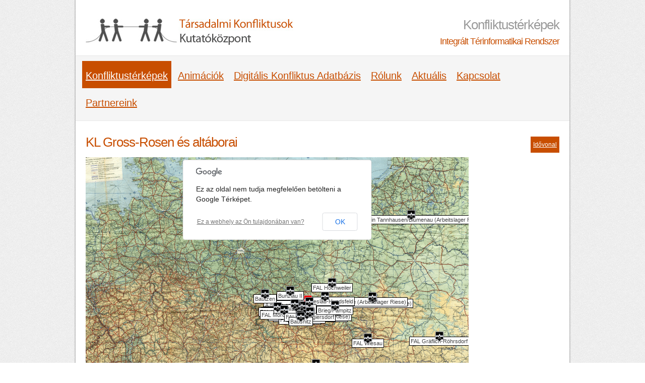

--- FILE ---
content_type: text/html; charset=utf-8
request_url: http://www.konfliktuskutato.hu/index.php?option=com_maps&view=map&layout_id=16&tmpl=itr&Itemid=192
body_size: 22049
content:
<!DOCTYPE html PUBLIC "-//W3C//DTD XHTML 1.0 Transitional//EN" "http://www.w3.org/TR/xhtml1/DTD/xhtml1-transitional.dtd">
<html lang="hu" xmlns="http://www.w3.org/1999/xhtml" xml:lang="hu">
<head>
  <meta http-equiv="content-type" content="text/html; charset=utf-8" />
  <meta name="robots" content="index, follow" />
  <meta name="keywords" content="joomla, Joomla" />
  <meta name="description" content="Joomla! - a dinamikus portálmotor és tartalomkezelő rendszer" />
  <meta name="generator" content="Joomla! 1.5 - Open Source Content Management; FlowPlayerReloaded 2.0 by tushev.org" />
  <title>Konfliktustérképek</title>
  <link href="/templates/konfliktus/favicon.ico" rel="shortcut icon" type="image/x-icon" />
  <script type="text/javascript" src="http://www.konfliktuskutato.hu/plugins/system/flowplayer_r/javascripts/flowplayer-3.2.6.min.js"></script>
  <script type="text/javascript" src="http://maps.google.com/maps/api/js?sensor=false&language=hu"></script>


<script src="http://code.jquery.com/jquery-1.8.3.js" charset="utf-8" type="text/javascript"> </script>
<script src="http://code.jquery.com/ui/1.10.0/jquery-ui.js" charset="utf-8" type="text/javascript"> </script>
<script src="/templates/konfliktus/js/script.js" charset="utf-8" type="text/javascript"> </script>


<link rel="stylesheet" type="text/css" href="/templates/konfliktus/css/style.css?v=3" media="screen" />
<link rel="stylesheet" type="text/css" href="/templates/konfliktus/css/style_a.css" media="screen" />
<link rel="stylesheet" type="text/css" href="/templates/konfliktus/css/style_g.css" media="screen" />
<link rel="stylesheet" type="text/css" href="/templates/konfliktus/css/style_itr.css?v=2" media="screen" />
<link rel="stylesheet" type="text/css" href="/templates/konfliktus/css/jquery-ui-1.10.0.custom.min.css" media="screen" />

</head>
<body >

	<div id="wrapper">
		<div id="content">
			<hr class="top"/>
			<!--TOP-->
			<div id="top">
				<div class="logobox">
					<a href="/"><img class="logo" alt="Konflitusok.hu" src="/templates/konfliktus/images/logo_itr.jpg" height="52" width="412"/></a>
				</div>
				<div class="infolinks">
					<h1>Konfliktustérképek</h1>
					<h3>Integrált Térinformatikai Rendszer</h3>
				</div>
				<div class="clear"></div>
			</div>
			<!--TOP_END-->

			<!--HEADER-->
			<div id="headermenu">
				<div id="headernavi">
					<ul class="navigation menu"><li class="active item193"><a href="/index.php?option=com_maps&amp;view=layouts&amp;Itemid=192"><span>Konfliktustérképek</span></a></li><li class="item194"><a href="/index.php?option=com_maps&amp;view=animaciok&amp;Itemid=194"><span>Animációk</span></a></li><li class="item196"><a href="/index.php?option=com_maps&amp;view=find&amp;Itemid=195"><span>Digitális Konfliktus Adatbázis</span></a></li></ul><ul class="navigation menu"><li class="item1"><a href="/index.php?option=com_content&amp;view=article&amp;id=5&amp;Itemid=1"><span>Rólunk</span></a></li><li class="item11"><a href="/index.php?option=com_content&amp;view=article&amp;id=7&amp;Itemid=11"><span>Aktuális</span></a></li><li class="item12"><a href="/index.php?option=com_content&amp;view=article&amp;id=8&amp;Itemid=12"><span>Kapcsolat</span></a></li><li class="item13"><a href="/index.php?option=com_content&amp;view=article&amp;id=9&amp;Itemid=13"><span>Partnereink</span></a></li></ul>
				</div>
				<div class="clear"></div>
			</div>
			<!--HEADER_END-->

			<div id="inbox">
				<!--LEFT-->
				<div id="left">
					<div class="leftitem">
						<a name="message"></a>
							<script type="text/javascript">
	map = null;
	markersArray = [];


	var infowindow = new google.maps.InfoWindow({
		content: ''
	});

	arrItems = {"data":{"id":"37","layout_id":"16","name":"KL Gross-Rosen \u00e9s alt\u00e1borai","description":"<p>A t&eacute;m&aacute;r&oacute;l b\u0151vebben&nbsp;<a href=\"index.php?option=com_content&amp;view=article&amp;id=310:etnikai-konfliktusok-erdely-1918-1919&amp;catid=39:dka-hatter&amp;Itemid=203\" target=\"_blank\">itt olvashatsz<\/a><\/p>\r\n<p>Tov&aacute;bbi alt&aacute;borokat <a href=\"index.php?option=com_maps&amp;view=topicevents&amp;map_id=37&amp;tmpl=dka&amp;full=0&amp;Itemid=204\" target=\"_blank\">itt tal&aacute;lsz<\/a><\/p>\r\n<p><a href=\"index.php?option=com_content&amp;view=article&amp;id=324:a-gross-roseni-koncentracios-tabor-bibliografia&amp;catid=39:dka-hatter&amp;Itemid=203\" target=\"_blank\">Bibliogr&aacute;fia<\/a><\/p>","has_slider":"0","published":"1","featured":"1","created":"2014-02-17 15:43:03","created_by":"62","modified":"2018-03-17 14:24:41","modified_by":"62","checked_out_time":"0000-00-00 00:00:00","checked_out":"0","hits":"0","ordering":"0","map_id":"37","summary":"","event":"<p>Ma a lengyelorsz\u00e1gi Kolce. Az alt\u00e1bort 1944 j\u00fanius\u00e1ban egy r\u00e9gi sz\u0151nyeggy\u00e1rban \u00e1ll\u00edtott\u00e1k fel. Az els\u0151 250 fogoly j\u00fanius 9-\u00e9n \u00e9rkezett a tannhauseni k\u00f6zpontb\u00f3l. Hamarosan t\u00f6bb sz\u00e1z, 1945-ben pedig m\u00e1r 1400 zsid\u00f3 dolgozott itt. Utakat, keskeny nyomt\u00e1v\u00fa vas\u00fatvonalat \u00e9p\u00edtettek, f\u00f6ldmunk\u00e1t v\u00e9geztek, alagutat \u00e1stak a Butzer und Holzmann AG ir\u00e1ny\u00edt\u00e1s\u00e1val. Kezdetben SS-Scharf\u00fchrer Wolf volt a parancsnok, ut\u00f3da ismeretlen. A 12 \u00f3r\u00e1s munkaid\u0151 ut\u00e1n egy\u00f3r\u00e1s pihen\u0151 j\u00e1rt, sok volt a baleset. 1944 \u0151sz\u00e9t\u0151l a Riese-projekt alt\u00e1borai a d\u00f6rnhaui k\u00f3rh\u00e1zba k\u00fcldt\u00e9k betegeiket. \u00c9rdemi gy\u00f3gy\u00edt\u00e1s helyett a betegek, s\u00e9r\u00fcltek t\u00f6megesen hullottak. Az SS-ek csak Krepierungslager-k\u00e9nt emlegett\u00e9k. Csak 1945. m\u00e1rcius 19. \u00e9s \u00e1prilis 10 k\u00f6z\u00f6tt eltelt h\u00e1rom h\u00e9tben 416-an haltak meg. \u00c1prilisban ide hozt\u00e1k a gross-roseni alt\u00e1borb\u00f3l, Bad Warmbrunnb\u00f3l evaku\u00e1lt t\u00f6bb sz\u00e1z foglyot. D\u00f6rnhaut a h\u00e1bor\u00fa legv\u00e9g\u00e9n, 1945. m\u00e1jus 8-9-\u00e9n szabad\u00edtotta fel a V\u00f6r\u00f6s Hadsereg.<\/p><p>A t&eacute;m&aacute;r&oacute;l b\u0151vebben&nbsp;<a href=\"index.php?option=com_content&amp;view=article&amp;id=310:etnikai-konfliktusok-erdely-1918-1919&amp;catid=39:dka-hatter&amp;Itemid=203\" target=\"_blank\">itt olvashatsz<\/a><\/p>\r\n<p>Tov&aacute;bbi alt&aacute;borokat <a href=\"index.php?option=com_maps&amp;view=topicevents&amp;map_id=37&amp;tmpl=dka&amp;full=0&amp;Itemid=204\" target=\"_blank\">itt tal&aacute;lsz<\/a><\/p>\r\n<p><a href=\"index.php?option=com_content&amp;view=article&amp;id=324:a-gross-roseni-koncentracios-tabor-bibliografia&amp;catid=39:dka-hatter&amp;Itemid=203\" target=\"_blank\">Bibliogr&aacute;fia<\/a><\/p>","embed_code":"","datum":"1944","start_date":"","end_date":"","image":"\/images\/maps\/16\/1.jpg","event_id":"970","lat":"50.6651","lng":"16.4021","location":"D\u00f6rnhau (Arbeitslager Riese)","location_now":"Kolce, Lengyelorsz\u00e1g","type_id":"12","map_name":"KL Gross-Rosen \u00e9s alt\u00e1borai","path":"ddac1940","image_text":"A felirat ak\u00e1rcsak Auschwitzban - Arbeit Macht Frei (a munka szabadd\u00e1 tesz)","type_name":"alt\u00e1bor","onmap":"1","min_year":"","max_year":"","href":"#eventpage","unit_color":"12","title":"D\u00f6rnhau (Arbeitslager Riese), 1944","event_short":"<p>Ma a lengyelorsz\u00e1gi Kolce. Az alt\u00e1bort 1944 j\u00fanius\u00e1ban egy r\u00e9gi sz\u0151nyeggy\u00e1rban \u00e1ll\u00edtott\u00e1k fel. Az els\u0151 250 fogoly j\u00fanius 9-\u00e9n \u00e9rkezett a tannhauseni k\u00f6zpontb\u00f3l. Hamarosan t\u00f6bb sz\u00e1z, 1945-ben pedig m\u00e1r 1400 zsid\u00f3 dolgozott itt. Utakat, keskeny nyomt\u00e1v\u00fa vas\u00fatvonalat \u00e9p\u00edtettek, f\u00f6ldmunk\u00e1t v\u00e9geztek, alagutat \u00e1stak a Butzer und Holzmann AG ir\u00e1ny\u00edt\u00e1s\u00e1val. Kezdetben SS-Scharf\u00fchrer Wolf volt a parancsnok, ut\u00f3da ismeretlen. A 12 \u00f3r\u00e1s munkaid\u0151 ut\u00e1n egy\u00f3r\u00e1s pihen\u0151 j\u00e1rt, sok volt a baleset. 1944 \u0151sz\u00e9t\u0151l a Riese-projekt alt\u00e1borai a d\u00f6rnhaui k\u00f3rh\u00e1zba k\u00fcldt\u00e9k betegeiket. \u00c9rdemi gy\u00f3gy\u00edt\u00e1s helyett a betegek, s\u00e9r\u00fcltek t\u00f6megesen hullottak. Az SS-ek csak Krepierungslager-k\u00e9nt emlegett\u00e9k. Csak 1945. m\u00e1rcius 19. \u00e9s \u00e1prilis 10 k\u00f6z\u00f6tt eltelt h\u00e1rom h\u00e9tben 416-an haltak meg. \u00c1prilisban ide hozt\u00e1k a gross-roseni alt\u00e1borb\u00f3l, Bad Warmbrunnb\u00f3l evaku\u00e1lt t\u00f6bb sz\u00e1z foglyot. D\u00f6rnhaut a h\u00e1bor\u00fa legv\u00e9g\u00e9n, 1945. m\u00e1jus 8-9-\u00e9n szabad\u00edtotta fel a V\u00f6r\u00f6s Hadsereg.<\/p>","imageUrl":"http:\/\/www.konfliktuskutato.hu\/\/images\/maps\/16\/thumbs\/thumb_s2_1.jpg","imageUrlMedium":"http:\/\/www.konfliktuskutato.hu\/\/images\/maps\/16\/thumbs\/thumb_m2_1.jpg","imageUrlOrig":"http:\/\/www.konfliktuskutato.hu\/\/images\/maps\/16\/1.jpg"},"items":[{"id":"37","layout_id":"16","name":"KL Gross-Rosen \u00e9s alt\u00e1borai","description":"<p>A t&eacute;m&aacute;r&oacute;l b\u0151vebben&nbsp;<a href=\"index.php?option=com_content&amp;view=article&amp;id=310:etnikai-konfliktusok-erdely-1918-1919&amp;catid=39:dka-hatter&amp;Itemid=203\" target=\"_blank\">itt olvashatsz<\/a><\/p>\r\n<p>Tov&aacute;bbi alt&aacute;borokat <a href=\"index.php?option=com_maps&amp;view=topicevents&amp;map_id=37&amp;tmpl=dka&amp;full=0&amp;Itemid=204\" target=\"_blank\">itt tal&aacute;lsz<\/a><\/p>\r\n<p><a href=\"index.php?option=com_content&amp;view=article&amp;id=324:a-gross-roseni-koncentracios-tabor-bibliografia&amp;catid=39:dka-hatter&amp;Itemid=203\" target=\"_blank\">Bibliogr&aacute;fia<\/a><\/p>","has_slider":"0","published":"1","featured":"1","created":"2014-02-17 15:43:03","created_by":"62","modified":"2018-03-17 14:24:41","modified_by":"62","checked_out_time":"0000-00-00 00:00:00","checked_out":"0","hits":"0","ordering":"0","map_id":"37","summary":"","event":"<p>Ma a lengyelorsz\u00e1gi Kolce. Az alt\u00e1bort 1944 j\u00fanius\u00e1ban egy r\u00e9gi sz\u0151nyeggy\u00e1rban \u00e1ll\u00edtott\u00e1k fel. Az els\u0151 250 fogoly j\u00fanius 9-\u00e9n \u00e9rkezett a tannhauseni k\u00f6zpontb\u00f3l. Hamarosan t\u00f6bb sz\u00e1z, 1945-ben pedig m\u00e1r 1400 zsid\u00f3 dolgozott itt. Utakat, keskeny nyomt\u00e1v\u00fa vas\u00fatvonalat \u00e9p\u00edtettek, f\u00f6ldmunk\u00e1t v\u00e9geztek, alagutat \u00e1stak a Butzer und Holzmann AG ir\u00e1ny\u00edt\u00e1s\u00e1val. Kezdetben SS-Scharf\u00fchrer Wolf volt a parancsnok, ut\u00f3da ismeretlen. A 12 \u00f3r\u00e1s munkaid\u0151 ut\u00e1n egy\u00f3r\u00e1s pihen\u0151 j\u00e1rt, sok volt a baleset. 1944 \u0151sz\u00e9t\u0151l a Riese-projekt alt\u00e1borai a d\u00f6rnhaui k\u00f3rh\u00e1zba k\u00fcldt\u00e9k betegeiket. \u00c9rdemi gy\u00f3gy\u00edt\u00e1s helyett a betegek, s\u00e9r\u00fcltek t\u00f6megesen hullottak. Az SS-ek csak Krepierungslager-k\u00e9nt emlegett\u00e9k. Csak 1945. m\u00e1rcius 19. \u00e9s \u00e1prilis 10 k\u00f6z\u00f6tt eltelt h\u00e1rom h\u00e9tben 416-an haltak meg. \u00c1prilisban ide hozt\u00e1k a gross-roseni alt\u00e1borb\u00f3l, Bad Warmbrunnb\u00f3l evaku\u00e1lt t\u00f6bb sz\u00e1z foglyot. D\u00f6rnhaut a h\u00e1bor\u00fa legv\u00e9g\u00e9n, 1945. m\u00e1jus 8-9-\u00e9n szabad\u00edtotta fel a V\u00f6r\u00f6s Hadsereg.<\/p><p>A t&eacute;m&aacute;r&oacute;l b\u0151vebben&nbsp;<a href=\"index.php?option=com_content&amp;view=article&amp;id=310:etnikai-konfliktusok-erdely-1918-1919&amp;catid=39:dka-hatter&amp;Itemid=203\" target=\"_blank\">itt olvashatsz<\/a><\/p>\r\n<p>Tov&aacute;bbi alt&aacute;borokat <a href=\"index.php?option=com_maps&amp;view=topicevents&amp;map_id=37&amp;tmpl=dka&amp;full=0&amp;Itemid=204\" target=\"_blank\">itt tal&aacute;lsz<\/a><\/p>\r\n<p><a href=\"index.php?option=com_content&amp;view=article&amp;id=324:a-gross-roseni-koncentracios-tabor-bibliografia&amp;catid=39:dka-hatter&amp;Itemid=203\" target=\"_blank\">Bibliogr&aacute;fia<\/a><\/p>","embed_code":"","datum":"1944","start_date":"","end_date":"","image":"\/images\/maps\/16\/1.jpg","event_id":"970","lat":"50.6651","lng":"16.4021","location":"D\u00f6rnhau (Arbeitslager Riese)","location_now":"Kolce, Lengyelorsz\u00e1g","type_id":"12","map_name":"KL Gross-Rosen \u00e9s alt\u00e1borai","path":"ddac1940","image_text":"A felirat ak\u00e1rcsak Auschwitzban - Arbeit Macht Frei (a munka szabadd\u00e1 tesz)","type_name":"alt\u00e1bor","onmap":"1","min_year":"","max_year":"","href":"#eventpage","unit_color":"12","title":"D\u00f6rnhau (Arbeitslager Riese), 1944","event_short":"<p>Ma a lengyelorsz\u00e1gi Kolce. Az alt\u00e1bort 1944 j\u00fanius\u00e1ban egy r\u00e9gi sz\u0151nyeggy\u00e1rban \u00e1ll\u00edtott\u00e1k fel. Az els\u0151 250 fogoly j\u00fanius 9-\u00e9n \u00e9rkezett a tannhauseni k\u00f6zpontb\u00f3l. Hamarosan t\u00f6bb sz\u00e1z, 1945-ben pedig m\u00e1r 1400 zsid\u00f3 dolgozott itt. Utakat, keskeny nyomt\u00e1v\u00fa vas\u00fatvonalat \u00e9p\u00edtettek, f\u00f6ldmunk\u00e1t v\u00e9geztek, alagutat \u00e1stak a Butzer und Holzmann AG ir\u00e1ny\u00edt\u00e1s\u00e1val. Kezdetben SS-Scharf\u00fchrer Wolf volt a parancsnok, ut\u00f3da ismeretlen. A 12 \u00f3r\u00e1s munkaid\u0151 ut\u00e1n egy\u00f3r\u00e1s pihen\u0151 j\u00e1rt, sok volt a baleset. 1944 \u0151sz\u00e9t\u0151l a Riese-projekt alt\u00e1borai a d\u00f6rnhaui k\u00f3rh\u00e1zba k\u00fcldt\u00e9k betegeiket. \u00c9rdemi gy\u00f3gy\u00edt\u00e1s helyett a betegek, s\u00e9r\u00fcltek t\u00f6megesen hullottak. Az SS-ek csak Krepierungslager-k\u00e9nt emlegett\u00e9k. Csak 1945. m\u00e1rcius 19. \u00e9s \u00e1prilis 10 k\u00f6z\u00f6tt eltelt h\u00e1rom h\u00e9tben 416-an haltak meg. \u00c1prilisban ide hozt\u00e1k a gross-roseni alt\u00e1borb\u00f3l, Bad Warmbrunnb\u00f3l evaku\u00e1lt t\u00f6bb sz\u00e1z foglyot. D\u00f6rnhaut a h\u00e1bor\u00fa legv\u00e9g\u00e9n, 1945. m\u00e1jus 8-9-\u00e9n szabad\u00edtotta fel a V\u00f6r\u00f6s Hadsereg.<\/p>","imageUrl":"http:\/\/www.konfliktuskutato.hu\/\/images\/maps\/16\/thumbs\/thumb_s2_1.jpg","imageUrlMedium":"http:\/\/www.konfliktuskutato.hu\/\/images\/maps\/16\/thumbs\/thumb_m2_1.jpg","imageUrlOrig":"http:\/\/www.konfliktuskutato.hu\/\/images\/maps\/16\/1.jpg"},{"id":"37","layout_id":"16","name":"KL Gross-Rosen \u00e9s alt\u00e1borai","description":"<p>A t&eacute;m&aacute;r&oacute;l b\u0151vebben&nbsp;<a href=\"index.php?option=com_content&amp;view=article&amp;id=310:etnikai-konfliktusok-erdely-1918-1919&amp;catid=39:dka-hatter&amp;Itemid=203\" target=\"_blank\">itt olvashatsz<\/a><\/p>\r\n<p>Tov&aacute;bbi alt&aacute;borokat <a href=\"index.php?option=com_maps&amp;view=topicevents&amp;map_id=37&amp;tmpl=dka&amp;full=0&amp;Itemid=204\" target=\"_blank\">itt tal&aacute;lsz<\/a><\/p>\r\n<p><a href=\"index.php?option=com_content&amp;view=article&amp;id=324:a-gross-roseni-koncentracios-tabor-bibliografia&amp;catid=39:dka-hatter&amp;Itemid=203\" target=\"_blank\">Bibliogr&aacute;fia<\/a><\/p>","has_slider":"0","published":"1","featured":"1","created":"2014-02-17 15:43:03","created_by":"62","modified":"2018-03-17 14:24:41","modified_by":"62","checked_out_time":"0000-00-00 00:00:00","checked_out":"0","hits":"0","ordering":"0","map_id":"37","summary":"","event":"<p>A koncentr\u00e1ci\u00f3s t\u00e1bort 1940 nyar\u00e1n \u00e1ll\u00edtott\u00e1k fel, miut\u00e1n az SS az als\u00f3-szil\u00e9ziai falu, Gross-Rosen (ma: Rogo\u017anica, Lengyelorsz\u00e1g) mellett megvett egy k\u0151fejt\u0151t. \u00a0Az ide k\u00fcld\u00f6tt zsid\u00f3 \u00e9s nem zsid\u00f3 foglyok a k\u0151b\u00e1ny\u00e1ban vagy a t\u00e1bor \u00e9p\u00edt\u00e9s\u00e9n\u00e9l dolgoztak. A legt\u00f6bb foglyot k\u00fcld\u0151 rend\u0151ri appar\u00e1tusokat t\u00f6m\u00f6r\u00edt\u0151 Birodalmi Biztons\u00e1gi F\u0151hivatal (RSHA - Reichssicherheitshauptamt) hivatalos besorol\u00e1sa szerint az ide k\u00fcld\u00f6tt rabok fejl\u0151d\u00e9s\u00e9re \u00e9s megjavul\u00e1s\u00e1ra halv\u00e1ny es\u00e9ly volt. Ezzel Gross-Rosen olyan t\u00e1borokkal ker\u00fclt azonos kateg\u00f3ri\u00e1ba, mint Auschwitz, Buchenwald, Natzweiler, Neuengamme \u00e9s Stutthof. A becsl\u00e9sek szerint 1940 \u00e9s 1945 k\u00f6z\u00f6tt mintegy 120 ezer ember \u00e9rkezett a KL Gross-Rosenbe, valamint a folyamatosan ki\u00e9p\u00fcl\u0151 soktucatnyi alt\u00e1borba.<\/p><p>A t&eacute;m&aacute;r&oacute;l b\u0151vebben&nbsp;<a href=\"index.php?option=com_content&amp;view=article&amp;id=310:etnikai-konfliktusok-erdely-1918-1919&amp;catid=39:dka-hatter&amp;Itemid=203\" target=\"_blank\">itt olvashatsz<\/a><\/p>\r\n<p>Tov&aacute;bbi alt&aacute;borokat <a href=\"index.php?option=com_maps&amp;view=topicevents&amp;map_id=37&amp;tmpl=dka&amp;full=0&amp;Itemid=204\" target=\"_blank\">itt tal&aacute;lsz<\/a><\/p>\r\n<p><a href=\"index.php?option=com_content&amp;view=article&amp;id=324:a-gross-roseni-koncentracios-tabor-bibliografia&amp;catid=39:dka-hatter&amp;Itemid=203\" target=\"_blank\">Bibliogr&aacute;fia<\/a><\/p>","embed_code":"","datum":"1940","start_date":"","end_date":"","image":"\/images\/maps\/16\/kl-gross-rosen-nyitokep.jpg","event_id":"972","lat":"51.0097","lng":"16.2914","location":"A gross-roseni koncentr\u00e1ci\u00f3s t\u00e1bor","location_now":"Rogo\u017anica, Lengyelorsz\u00e1g","type_id":"13","map_name":"KL Gross-Rosen \u00e9s alt\u00e1borai","path":"ddac1940","image_text":"","type_name":"f\u0151t\u00e1bor","onmap":"1","href":"#eventpage","unit_color":"13","title":"A gross-roseni koncentr\u00e1ci\u00f3s t\u00e1bor, 1940","event_short":"<p>A koncentr\u00e1ci\u00f3s t\u00e1bort 1940 nyar\u00e1n \u00e1ll\u00edtott\u00e1k fel, miut\u00e1n az SS az als\u00f3-szil\u00e9ziai falu, Gross-Rosen (ma: Rogo\u017anica, Lengyelorsz\u00e1g) mellett megvett egy k\u0151fejt\u0151t. \u00a0Az ide k\u00fcld\u00f6tt zsid\u00f3 \u00e9s nem zsid\u00f3 foglyok a k\u0151b\u00e1ny\u00e1ban vagy a t\u00e1bor \u00e9p\u00edt\u00e9s\u00e9n\u00e9l dolgoztak. A legt\u00f6bb foglyot k\u00fcld\u0151 rend\u0151ri appar\u00e1tusokat t\u00f6m\u00f6r\u00edt\u0151 Birodalmi Biztons\u00e1gi F\u0151hivatal (RSHA - Reichssicherheitshauptamt) hivatalos besorol\u00e1sa szerint az ide k\u00fcld\u00f6tt rabok fejl\u0151d\u00e9s\u00e9re \u00e9s megjavul\u00e1s\u00e1ra halv\u00e1ny es\u00e9ly volt. Ezzel Gross-Rosen olyan t\u00e1borokkal ker\u00fclt azonos kateg\u00f3ri\u00e1ba, mint Auschwitz, Buchenwald, Natzweiler, Neuengamme \u00e9s Stutthof. A becsl\u00e9sek szerint 1940 \u00e9s 1945 k\u00f6z\u00f6tt mintegy 120 ezer ember \u00e9rkezett a KL Gross-Rosenbe, valamint a folyamatosan ki\u00e9p\u00fcl\u0151 soktucatnyi alt\u00e1borba.<\/p>","imageUrl":"http:\/\/www.konfliktuskutato.hu\/\/images\/maps\/16\/thumbs\/thumb_s2_kl-gross-rosen-nyitokep.jpg","imageUrlMedium":"http:\/\/www.konfliktuskutato.hu\/\/images\/maps\/16\/thumbs\/thumb_m2_kl-gross-rosen-nyitokep.jpg","imageUrlOrig":"http:\/\/www.konfliktuskutato.hu\/\/images\/maps\/16\/kl-gross-rosen-nyitokep.jpg"},{"id":"37","layout_id":"16","name":"KL Gross-Rosen \u00e9s alt\u00e1borai","description":"<p>A t&eacute;m&aacute;r&oacute;l b\u0151vebben&nbsp;<a href=\"index.php?option=com_content&amp;view=article&amp;id=310:etnikai-konfliktusok-erdely-1918-1919&amp;catid=39:dka-hatter&amp;Itemid=203\" target=\"_blank\">itt olvashatsz<\/a><\/p>\r\n<p>Tov&aacute;bbi alt&aacute;borokat <a href=\"index.php?option=com_maps&amp;view=topicevents&amp;map_id=37&amp;tmpl=dka&amp;full=0&amp;Itemid=204\" target=\"_blank\">itt tal&aacute;lsz<\/a><\/p>\r\n<p><a href=\"index.php?option=com_content&amp;view=article&amp;id=324:a-gross-roseni-koncentracios-tabor-bibliografia&amp;catid=39:dka-hatter&amp;Itemid=203\" target=\"_blank\">Bibliogr&aacute;fia<\/a><\/p>","has_slider":"0","published":"1","featured":"1","created":"2014-02-17 15:43:03","created_by":"62","modified":"2018-03-17 14:24:41","modified_by":"62","checked_out_time":"0000-00-00 00:00:00","checked_out":"0","hits":"0","ordering":"0","map_id":"37","summary":"","event":"<p>A mai Zimna Woda, G\u0142uszyca k\u00f6rny\u00e9k\u00e9n. Az alt\u00e1borba 1944 augusztus\u00e1ban m\u00e1r biztosan j\u00f6tt transzport Auschwitzb\u00f3l. A becsl\u00e9sek szerint mintegy 1-2000 foglyot hozhattak ide. A parancsnokok k\u00f6z\u00fcl csup\u00e1n SS-Untersturmf\u00fchrer Hartmann neve ismert. Az \u0151rs\u00e9g Gross-Rosenb\u0151l j\u00f6tt. A munka neh\u00e9z volt: keskeny nyomt\u00e1v\u00fa vasutat \u00e9p\u00edtettek, s\u00edneket fektettek, erd\u0151t irtottak, t\u00e9gl\u00e1t, cement- \u00e9s homokzs\u00e1kokat pakoltak, \u00fat\u00e9p\u00edt\u00e9sen dolgoztak. A munkaid\u0151 12 \u00f3r\u00e1s volt, tekintet n\u00e9lk\u00fcl az id\u0151j\u00e1r\u00e1s\u00e1ra. A hal\u00e1loz\u00e1si r\u00e1ta a kezdeti heti 30-r\u00f3l 60-ra n\u0151tt. Sok volt a baleset \u00e9s az \u00f6ngyilkoss\u00e1g. Kaltwasserben volt k\u00f3rh\u00e1z: amikor t\u00e9len megn\u0151tt a betegek sz\u00e1ma, m\u00e1r minimum 40 fokos l\u00e1z kellett a beker\u00fcl\u00e9shez. A s\u00falyos eseteket D\u00f6rnhauba k\u00fcldt\u00e9k. T\u00f6bbsz\u00f6r szelekci\u00f3ra is sor ker\u00fclt. A munkak\u00e9pteleneket egyszer (m\u00e1s Riese-t\u00e1borok foglyaival egy\u00fctt) Auschwitz-Birkenau g\u00e1zkamr\u00e1iba, m\u00e1skor a wolfsbergi l\u00e1gerbe vitt\u00e9k.<\/p>\r\n<p>1944 v\u00e9g\u00e9n a t\u00e1bort feloszlatt\u00e1k. Az eg\u00e9szs\u00e9ges foglyokat a l\u00e4rchei munkat\u00e1borba, a betegeket D\u00f6rnhauba \u00e9s a tannenhauseni k\u00f3rh\u00e1zba vitt\u00e9k.<\/p><p>A t&eacute;m&aacute;r&oacute;l b\u0151vebben&nbsp;<a href=\"index.php?option=com_content&amp;view=article&amp;id=310:etnikai-konfliktusok-erdely-1918-1919&amp;catid=39:dka-hatter&amp;Itemid=203\" target=\"_blank\">itt olvashatsz<\/a><\/p>\r\n<p>Tov&aacute;bbi alt&aacute;borokat <a href=\"index.php?option=com_maps&amp;view=topicevents&amp;map_id=37&amp;tmpl=dka&amp;full=0&amp;Itemid=204\" target=\"_blank\">itt tal&aacute;lsz<\/a><\/p>\r\n<p><a href=\"index.php?option=com_content&amp;view=article&amp;id=324:a-gross-roseni-koncentracios-tabor-bibliografia&amp;catid=39:dka-hatter&amp;Itemid=203\" target=\"_blank\">Bibliogr&aacute;fia<\/a><\/p>","embed_code":"","datum":"1944","start_date":"","end_date":"","image":"\/images\/maps\/16\/2.jpg","event_id":"973","lat":"51.0535","lng":"19.1116","location":"Kaltwasser (Arbeitslager Riese)","location_now":"Zimna Woda, Lengyelorsz\u00e1g","type_id":"12","map_name":"KL Gross-Rosen \u00e9s alt\u00e1borai","path":"ddac1940","image_text":"A gross-roseni l\u00e1ger sz\u00f6gesdr\u00f3tker\u00edt\u00e9se (2011)","type_name":"alt\u00e1bor","onmap":"1","href":"#eventpage","unit_color":"12","title":"Kaltwasser (Arbeitslager Riese), 1944","event_short":"<p>A mai Zimna Woda, G\u0142uszyca k\u00f6rny\u00e9k\u00e9n. Az alt\u00e1borba 1944 augusztus\u00e1ban m\u00e1r biztosan j\u00f6tt transzport Auschwitzb\u00f3l. A becsl\u00e9sek szerint mintegy 1-2000 foglyot hozhattak ide. A parancsnokok k\u00f6z\u00fcl csup\u00e1n SS-Untersturmf\u00fchrer Hartmann neve ismert. Az \u0151rs\u00e9g Gross-Rosenb\u0151l j\u00f6tt. A munka neh\u00e9z volt: keskeny nyomt\u00e1v\u00fa vasutat \u00e9p\u00edtettek, s\u00edneket fektettek, erd\u0151t irtottak, t\u00e9gl\u00e1t, cement- \u00e9s homokzs\u00e1kokat pakoltak, \u00fat\u00e9p\u00edt\u00e9sen dolgoztak. A munkaid\u0151 12 \u00f3r\u00e1s volt, tekintet n\u00e9lk\u00fcl az id\u0151j\u00e1r\u00e1s\u00e1ra. A hal\u00e1loz\u00e1si r\u00e1ta a kezdeti heti 30-r\u00f3l 60-ra n\u0151tt. Sok volt a baleset \u00e9s az \u00f6ngyilkoss\u00e1g. Kaltwasserben volt k\u00f3rh\u00e1z: amikor t\u00e9len megn\u0151tt a betegek sz\u00e1ma, m\u00e1r minimum 40 fokos l\u00e1z kellett a beker\u00fcl\u00e9shez. A s\u00falyos eseteket D\u00f6rnhauba k\u00fcldt\u00e9k. T\u00f6bbsz\u00f6r szelekci\u00f3ra is sor ker\u00fclt. A munkak\u00e9pteleneket egyszer (m\u00e1s Riese-t\u00e1borok foglyaival egy\u00fctt) Auschwitz-Birkenau g\u00e1zkamr\u00e1iba, m\u00e1skor a wolfsbergi l\u00e1gerbe vitt\u00e9k.<\/p>\r\n<p>1944 v\u00e9g\u00e9n a t\u00e1bort feloszlatt\u00e1k. Az eg\u00e9szs\u00e9ges foglyokat a l\u00e4rchei munkat\u00e1borba, a betegeket D\u00f6rnhauba \u00e9s a tannenhauseni k\u00f3rh\u00e1zba vitt\u00e9k.<\/p>","imageUrl":"http:\/\/www.konfliktuskutato.hu\/\/images\/maps\/16\/thumbs\/thumb_s2_2.jpg","imageUrlMedium":"http:\/\/www.konfliktuskutato.hu\/\/images\/maps\/16\/thumbs\/thumb_m2_2.jpg","imageUrlOrig":"http:\/\/www.konfliktuskutato.hu\/\/images\/maps\/16\/2.jpg"},{"id":"37","layout_id":"16","name":"KL Gross-Rosen \u00e9s alt\u00e1borai","description":"<p>A t&eacute;m&aacute;r&oacute;l b\u0151vebben&nbsp;<a href=\"index.php?option=com_content&amp;view=article&amp;id=310:etnikai-konfliktusok-erdely-1918-1919&amp;catid=39:dka-hatter&amp;Itemid=203\" target=\"_blank\">itt olvashatsz<\/a><\/p>\r\n<p>Tov&aacute;bbi alt&aacute;borokat <a href=\"index.php?option=com_maps&amp;view=topicevents&amp;map_id=37&amp;tmpl=dka&amp;full=0&amp;Itemid=204\" target=\"_blank\">itt tal&aacute;lsz<\/a><\/p>\r\n<p><a href=\"index.php?option=com_content&amp;view=article&amp;id=324:a-gross-roseni-koncentracios-tabor-bibliografia&amp;catid=39:dka-hatter&amp;Itemid=203\" target=\"_blank\">Bibliogr&aacute;fia<\/a><\/p>","has_slider":"0","published":"1","featured":"1","created":"2014-02-17 15:43:03","created_by":"62","modified":"2018-03-17 14:24:41","modified_by":"62","checked_out_time":"0000-00-00 00:00:00","checked_out":"0","hits":"0","ordering":"0","map_id":"37","summary":"","event":"<p>Az alt\u00e1bor az egykori Kaltwassert\u0151l (ma Zimna Woda) mintegy f\u00e9l kilom\u00e9terre, 700 m\u00e9teres tengerszint feletti magass\u00e1gban fek\u00fcdt. Val\u00f3sz\u00edn\u0171leg magyar zsid\u00f3k \u00e9p\u00edtett\u00e9k. 1944 december\u00e9ben szervezt\u00e9k meg, \u00e9s csup\u00e1n 1945 febru\u00e1rj\u00e1nak elej\u00e9ig m\u0171k\u00f6d\u00f6tt. Ezalatt a k\u00fcl\u00f6nb\u00f6z\u0151 forr\u00e1sok szerint 600-1000 zsid\u00f3 f\u00e9rfi ker\u00fclt ide. T\u00f6bbs\u00e9g\u00fck magyar, lengyel \u00e9s g\u00f6r\u00f6g. Az alt\u00e1bort SS-Scharf\u00fchrer Hartmann, a kor\u00e1bbi kaltwasseri parancsnok vezette.<\/p>\r\n<p>A foglyok utakat, v\u00edzvezet\u00e9ket, keskeny nyomt\u00e1v\u00fa vasutat \u00e9p\u00edtettek, illetve f\u00f6ldalatti alagutakat v\u00e1jtak a hegyekbe. A jobb k\u00f6r\u00fclm\u00e9nyek k\u00f6z\u00f6tt dolgoz\u00f3 cip\u00e9szek r\u00e1szorul\u00f3 bajt\u00e1rsaiknak levest gy\u0171jt\u00f6ttek. A barakkok furn\u00e9rlemezb\u0151l k\u00e9sz\u00fcltek, az olvad\u00f3 h\u00f3 el\u00f6nt\u00f6tte a sz\u00e1ll\u00e1sokat. Az \u00e9hs\u00e9g, a hideg, a nedvess\u00e9g, a tetvek \u00e9s az \u00e1ltaluk terjesztett j\u00e1rv\u00e1nyok miatt naponta \u00e1tlagosan n\u00e9gyen haltak meg. A k\u00f6r\u00fclm\u00e9nyek annyira rosszak voltak, hogy m\u00e9g egy n\u00e9met vizsg\u00e1l\u00f3bizotts\u00e1g is kisz\u00e1llt a helysz\u00ednre. Azt javasolta, hogy a priccseket emelj\u00e9k meg. A leggyeng\u00e9bbeket D\u00f6rnhauba \u00e9s Wolfsbergbe k\u00fcldt\u00e9k.<\/p>\r\n<p>Az alt\u00e1bort 1945. febru\u00e1r 8-\u00e1n feloszlatt\u00e1k. A rabok M\u00e4rzbachtalba mentek, ahonnan m\u00e1rciusban 4000 f\u0151s hal\u00e1lmenettel Friedland-Parschnitz fel\u00e9 k\u00fcldt\u00e9k \u0151ket, v\u00e9g\u00fcl vonaton \u00e9rtek a flossenb\u00fcrgi koncentr\u00e1ci\u00f3s t\u00e1borba febru\u00e1r 25-\u00e9n.<\/p><p>A t&eacute;m&aacute;r&oacute;l b\u0151vebben&nbsp;<a href=\"index.php?option=com_content&amp;view=article&amp;id=310:etnikai-konfliktusok-erdely-1918-1919&amp;catid=39:dka-hatter&amp;Itemid=203\" target=\"_blank\">itt olvashatsz<\/a><\/p>\r\n<p>Tov&aacute;bbi alt&aacute;borokat <a href=\"index.php?option=com_maps&amp;view=topicevents&amp;map_id=37&amp;tmpl=dka&amp;full=0&amp;Itemid=204\" target=\"_blank\">itt tal&aacute;lsz<\/a><\/p>\r\n<p><a href=\"index.php?option=com_content&amp;view=article&amp;id=324:a-gross-roseni-koncentracios-tabor-bibliografia&amp;catid=39:dka-hatter&amp;Itemid=203\" target=\"_blank\">Bibliogr&aacute;fia<\/a><\/p>","embed_code":"","datum":"1944","start_date":"","end_date":"","image":"\/images\/maps\/16\/3.jpg","event_id":"974","lat":"51.0959","lng":"19.0984","location":"L\u00e4rche (Arbeitslager Riese) ","location_now":"Zimna Woda, Lengyelorsz\u00e1g","type_id":"12","map_name":"KL Gross-Rosen \u00e9s alt\u00e1borai","path":"ddac1940","image_text":"A gross-roseni parancsnok (1941-1942) - Arthur R\u00f6dl (USHMM)","type_name":"alt\u00e1bor","onmap":"1","href":"#eventpage","unit_color":"12","title":"L\u00e4rche (Arbeitslager Riese) , 1944","event_short":"<p>Az alt\u00e1bor az egykori Kaltwassert\u0151l (ma Zimna Woda) mintegy f\u00e9l kilom\u00e9terre, 700 m\u00e9teres tengerszint feletti magass\u00e1gban fek\u00fcdt. Val\u00f3sz\u00edn\u0171leg magyar zsid\u00f3k \u00e9p\u00edtett\u00e9k. 1944 december\u00e9ben szervezt\u00e9k meg, \u00e9s csup\u00e1n 1945 febru\u00e1rj\u00e1nak elej\u00e9ig m\u0171k\u00f6d\u00f6tt. Ezalatt a k\u00fcl\u00f6nb\u00f6z\u0151 forr\u00e1sok szerint 600-1000 zsid\u00f3 f\u00e9rfi ker\u00fclt ide. T\u00f6bbs\u00e9g\u00fck magyar, lengyel \u00e9s g\u00f6r\u00f6g. Az alt\u00e1bort SS-Scharf\u00fchrer Hartmann, a kor\u00e1bbi kaltwasseri parancsnok vezette.<\/p>\r\n<p>A foglyok utakat, v\u00edzvezet\u00e9ket, keskeny nyomt\u00e1v\u00fa vasutat \u00e9p\u00edtettek, illetve f\u00f6ldalatti alagutakat v\u00e1jtak a hegyekbe. A jobb k\u00f6r\u00fclm\u00e9nyek k\u00f6z\u00f6tt dolgoz\u00f3 cip\u00e9szek r\u00e1szorul\u00f3 bajt\u00e1rsaiknak levest gy\u0171jt\u00f6ttek. A barakkok furn\u00e9rlemezb\u0151l k\u00e9sz\u00fcltek, az olvad\u00f3 h\u00f3 el\u00f6nt\u00f6tte a sz\u00e1ll\u00e1sokat. Az \u00e9hs\u00e9g, a hideg, a nedvess\u00e9g, a tetvek \u00e9s az \u00e1ltaluk terjesztett j\u00e1rv\u00e1nyok miatt naponta \u00e1tlagosan n\u00e9gyen haltak meg. A k\u00f6r\u00fclm\u00e9nyek annyira rosszak voltak, hogy m\u00e9g egy n\u00e9met vizsg\u00e1l\u00f3bizotts\u00e1g is kisz\u00e1llt a helysz\u00ednre. Azt javasolta, hogy a priccseket emelj\u00e9k meg. A leggyeng\u00e9bbeket D\u00f6rnhauba \u00e9s Wolfsbergbe k\u00fcldt\u00e9k.<\/p>\r\n<p>Az alt\u00e1bort 1945. febru\u00e1r 8-\u00e1n feloszlatt\u00e1k. A rabok M\u00e4rzbachtalba mentek, ahonnan m\u00e1rciusban 4000 f\u0151s hal\u00e1lmenettel Friedland-Parschnitz fel\u00e9 k\u00fcldt\u00e9k \u0151ket, v\u00e9g\u00fcl vonaton \u00e9rtek a flossenb\u00fcrgi koncentr\u00e1ci\u00f3s t\u00e1borba febru\u00e1r 25-\u00e9n.<\/p>","imageUrl":"http:\/\/www.konfliktuskutato.hu\/\/images\/maps\/16\/thumbs\/thumb_s2_3.jpg","imageUrlMedium":"http:\/\/www.konfliktuskutato.hu\/\/images\/maps\/16\/thumbs\/thumb_m2_3.jpg","imageUrlOrig":"http:\/\/www.konfliktuskutato.hu\/\/images\/maps\/16\/3.jpg"},{"id":"37","layout_id":"16","name":"KL Gross-Rosen \u00e9s alt\u00e1borai","description":"<p>A t&eacute;m&aacute;r&oacute;l b\u0151vebben&nbsp;<a href=\"index.php?option=com_content&amp;view=article&amp;id=310:etnikai-konfliktusok-erdely-1918-1919&amp;catid=39:dka-hatter&amp;Itemid=203\" target=\"_blank\">itt olvashatsz<\/a><\/p>\r\n<p>Tov&aacute;bbi alt&aacute;borokat <a href=\"index.php?option=com_maps&amp;view=topicevents&amp;map_id=37&amp;tmpl=dka&amp;full=0&amp;Itemid=204\" target=\"_blank\">itt tal&aacute;lsz<\/a><\/p>\r\n<p><a href=\"index.php?option=com_content&amp;view=article&amp;id=324:a-gross-roseni-koncentracios-tabor-bibliografia&amp;catid=39:dka-hatter&amp;Itemid=203\" target=\"_blank\">Bibliogr&aacute;fia<\/a><\/p>","has_slider":"0","published":"1","featured":"1","created":"2014-02-17 15:43:03","created_by":"62","modified":"2018-03-17 14:24:41","modified_by":"62","checked_out_time":"0000-00-00 00:00:00","checked_out":"0","hits":"0","ordering":"0","map_id":"37","summary":"","event":"<p>Ma Os\u00f3wka k\u00f6zel\u00e9ben a K\u0142obia-patakn\u00e1l tal\u00e1lhat\u00f3, Lengyelorsz\u00e1gban. Az alt\u00e1bor val\u00f3sz\u00edn\u0171leg 1944 m\u00e1jus\u00e1ban alakult. Legal\u00e1bb 427, z\u00f6mmel magyar \u00e9s lengyel zsid\u00f3 dolgozott itt a Holzmann c\u00e9gnek. \u00c9p\u00fcletalapoz\u00e1st csin\u00e1ltak, hatalmas betonbunkereket emeltek, csatorn\u00e1kat \u00e9s v\u00edzt\u00e1roz\u00f3kat emeltek. A hal\u00e1loz\u00e1s val\u00f3sz\u00edn\u0171leg magas lehetett, mivel a d\u00f6rnhaui k\u00f3rh\u00e1zba innen k\u00fcld\u00f6tt betegek k\u00f6z\u00fcl 31 biztosan meghalt 1945-ben. A t\u00e1bor 1945 m\u00e1jus\u00e1ban szabadult fel.<\/p><p>A t&eacute;m&aacute;r&oacute;l b\u0151vebben&nbsp;<a href=\"index.php?option=com_content&amp;view=article&amp;id=310:etnikai-konfliktusok-erdely-1918-1919&amp;catid=39:dka-hatter&amp;Itemid=203\" target=\"_blank\">itt olvashatsz<\/a><\/p>\r\n<p>Tov&aacute;bbi alt&aacute;borokat <a href=\"index.php?option=com_maps&amp;view=topicevents&amp;map_id=37&amp;tmpl=dka&amp;full=0&amp;Itemid=204\" target=\"_blank\">itt tal&aacute;lsz<\/a><\/p>\r\n<p><a href=\"index.php?option=com_content&amp;view=article&amp;id=324:a-gross-roseni-koncentracios-tabor-bibliografia&amp;catid=39:dka-hatter&amp;Itemid=203\" target=\"_blank\">Bibliogr&aacute;fia<\/a><\/p>","embed_code":"","datum":"1944","start_date":"","end_date":"","image":"\/images\/maps\/16\/4.jpg","event_id":"975","lat":"53.8995","lng":"16.0887","location":"S\u00e4uferwasser (Arbeitslager Riese)","location_now":"Os\u00f3wka, Lengyelorsz\u00e1g","type_id":"12","map_name":"KL Gross-Rosen \u00e9s alt\u00e1borai","path":"ddac1940","image_text":"A gross-roseni t\u00e1bor bej\u00e1rata (2011)","type_name":"alt\u00e1bor","onmap":"1","href":"#eventpage","unit_color":"12","title":"S\u00e4uferwasser (Arbeitslager Riese), 1944","event_short":"<p>Ma Os\u00f3wka k\u00f6zel\u00e9ben a K\u0142obia-patakn\u00e1l tal\u00e1lhat\u00f3, Lengyelorsz\u00e1gban. Az alt\u00e1bor val\u00f3sz\u00edn\u0171leg 1944 m\u00e1jus\u00e1ban alakult. Legal\u00e1bb 427, z\u00f6mmel magyar \u00e9s lengyel zsid\u00f3 dolgozott itt a Holzmann c\u00e9gnek. \u00c9p\u00fcletalapoz\u00e1st csin\u00e1ltak, hatalmas betonbunkereket emeltek, csatorn\u00e1kat \u00e9s v\u00edzt\u00e1roz\u00f3kat emeltek. A hal\u00e1loz\u00e1s val\u00f3sz\u00edn\u0171leg magas lehetett, mivel a d\u00f6rnhaui k\u00f3rh\u00e1zba innen k\u00fcld\u00f6tt betegek k\u00f6z\u00fcl 31 biztosan meghalt 1945-ben. A t\u00e1bor 1945 m\u00e1jus\u00e1ban szabadult fel.<\/p>","imageUrl":"http:\/\/www.konfliktuskutato.hu\/\/images\/maps\/16\/thumbs\/thumb_s2_4.jpg","imageUrlMedium":"http:\/\/www.konfliktuskutato.hu\/\/images\/maps\/16\/thumbs\/thumb_m2_4.jpg","imageUrlOrig":"http:\/\/www.konfliktuskutato.hu\/\/images\/maps\/16\/4.jpg"},{"id":"37","layout_id":"16","name":"KL Gross-Rosen \u00e9s alt\u00e1borai","description":"<p>A t&eacute;m&aacute;r&oacute;l b\u0151vebben&nbsp;<a href=\"index.php?option=com_content&amp;view=article&amp;id=310:etnikai-konfliktusok-erdely-1918-1919&amp;catid=39:dka-hatter&amp;Itemid=203\" target=\"_blank\">itt olvashatsz<\/a><\/p>\r\n<p>Tov&aacute;bbi alt&aacute;borokat <a href=\"index.php?option=com_maps&amp;view=topicevents&amp;map_id=37&amp;tmpl=dka&amp;full=0&amp;Itemid=204\" target=\"_blank\">itt tal&aacute;lsz<\/a><\/p>\r\n<p><a href=\"index.php?option=com_content&amp;view=article&amp;id=324:a-gross-roseni-koncentracios-tabor-bibliografia&amp;catid=39:dka-hatter&amp;Itemid=203\" target=\"_blank\">Bibliogr&aacute;fia<\/a><\/p>","has_slider":"0","published":"1","featured":"1","created":"2014-02-17 15:43:03","created_by":"62","modified":"2018-03-17 14:24:41","modified_by":"62","checked_out_time":"0000-00-00 00:00:00","checked_out":"0","hits":"0","ordering":"0","map_id":"37","summary":"","event":"<p>Ma a lengyelorsz\u00e1gi G\u0142uszyca egyik v\u00e1rosr\u00e9sze, Jedlinka. A Riese-komplexum k\u00f6zpontja. Az els\u0151 foglyok 1944 \u00e1prilis v\u00e9g\u00e9n-m\u00e1jus elej\u00e9n \u00e9rkeztek Gross-Rosenb\u0151l. Egy sz\u00f6v\u0151malomban helyezt\u00e9k el \u0151ket \u00e9s innen indultak munk\u00e1ra. Els\u0151sorban a t\u00f6bbi Riese-alt\u00e1bor fel\u00e9p\u00edt\u00e9s\u00e9n\u00e9l dolgoztatt\u00e1k \u0151ket. Itt rendezte be f\u0151hadisz\u00e1ll\u00e1s\u00e1t a Riese-komplexum parancsnoka, SS-Hauptsturmf\u00fchrer Albert L\u00fctkemeyer. A sz\u00e1zados tagja volt a n\u00e1ci p\u00e1rtnak. 1934-t\u0151l szolg\u00e1lt koncentr\u00e1ci\u00f3s t\u00e1borokban, megj\u00e1rta Esterwegent, Mauthausent, Neuengamm\u00e9t, Gross-Rosent. Tannenhausenbe mintegy 1200 fogoly \u00e9rkezett, k\u00f6z\u00fcl\u00fck mind\u00f6ssze 276-nak a neve ismert. A Websky, Hartmann und Wiesen AG egyik munkat\u00e1rsa 1500-ra tette az itt dolgoz\u00f3 zsid\u00f3 f\u00e9rfiak sz\u00e1m\u00e1t.<\/p><p>A t&eacute;m&aacute;r&oacute;l b\u0151vebben&nbsp;<a href=\"index.php?option=com_content&amp;view=article&amp;id=310:etnikai-konfliktusok-erdely-1918-1919&amp;catid=39:dka-hatter&amp;Itemid=203\" target=\"_blank\">itt olvashatsz<\/a><\/p>\r\n<p>Tov&aacute;bbi alt&aacute;borokat <a href=\"index.php?option=com_maps&amp;view=topicevents&amp;map_id=37&amp;tmpl=dka&amp;full=0&amp;Itemid=204\" target=\"_blank\">itt tal&aacute;lsz<\/a><\/p>\r\n<p><a href=\"index.php?option=com_content&amp;view=article&amp;id=324:a-gross-roseni-koncentracios-tabor-bibliografia&amp;catid=39:dka-hatter&amp;Itemid=203\" target=\"_blank\">Bibliogr&aacute;fia<\/a><\/p>","embed_code":"","datum":"1944","start_date":"","end_date":"","image":"\/images\/maps\/16\/5.jpg","event_id":"976","lat":"50.6995","lng":"16.3696","location":"Tannhausen (Arbeitslager Riese) ","location_now":"G\u0142uszyca, Lengyelorsz\u00e1g","type_id":"12","map_name":"KL Gross-Rosen \u00e9s alt\u00e1borai","path":"ddac1940","image_text":"A l\u00e1ger akaszt\u00f3f\u00e1ja (2011)","type_name":"alt\u00e1bor","onmap":"1","href":"#eventpage","unit_color":"12","title":"Tannhausen (Arbeitslager Riese) , 1944","event_short":"<p>Ma a lengyelorsz\u00e1gi G\u0142uszyca egyik v\u00e1rosr\u00e9sze, Jedlinka. A Riese-komplexum k\u00f6zpontja. Az els\u0151 foglyok 1944 \u00e1prilis v\u00e9g\u00e9n-m\u00e1jus elej\u00e9n \u00e9rkeztek Gross-Rosenb\u0151l. Egy sz\u00f6v\u0151malomban helyezt\u00e9k el \u0151ket \u00e9s innen indultak munk\u00e1ra. Els\u0151sorban a t\u00f6bbi Riese-alt\u00e1bor fel\u00e9p\u00edt\u00e9s\u00e9n\u00e9l dolgoztatt\u00e1k \u0151ket. Itt rendezte be f\u0151hadisz\u00e1ll\u00e1s\u00e1t a Riese-komplexum parancsnoka, SS-Hauptsturmf\u00fchrer Albert L\u00fctkemeyer. A sz\u00e1zados tagja volt a n\u00e1ci p\u00e1rtnak. 1934-t\u0151l szolg\u00e1lt koncentr\u00e1ci\u00f3s t\u00e1borokban, megj\u00e1rta Esterwegent, Mauthausent, Neuengamm\u00e9t, Gross-Rosent. Tannenhausenbe mintegy 1200 fogoly \u00e9rkezett, k\u00f6z\u00fcl\u00fck mind\u00f6ssze 276-nak a neve ismert. A Websky, Hartmann und Wiesen AG egyik munkat\u00e1rsa 1500-ra tette az itt dolgoz\u00f3 zsid\u00f3 f\u00e9rfiak sz\u00e1m\u00e1t.<\/p>","imageUrl":"http:\/\/www.konfliktuskutato.hu\/\/images\/maps\/16\/thumbs\/thumb_s2_5.jpg","imageUrlMedium":"http:\/\/www.konfliktuskutato.hu\/\/images\/maps\/16\/thumbs\/thumb_m2_5.jpg","imageUrlOrig":"http:\/\/www.konfliktuskutato.hu\/\/images\/maps\/16\/5.jpg"},{"id":"37","layout_id":"16","name":"KL Gross-Rosen \u00e9s alt\u00e1borai","description":"<p>A t&eacute;m&aacute;r&oacute;l b\u0151vebben&nbsp;<a href=\"index.php?option=com_content&amp;view=article&amp;id=310:etnikai-konfliktusok-erdely-1918-1919&amp;catid=39:dka-hatter&amp;Itemid=203\" target=\"_blank\">itt olvashatsz<\/a><\/p>\r\n<p>Tov&aacute;bbi alt&aacute;borokat <a href=\"index.php?option=com_maps&amp;view=topicevents&amp;map_id=37&amp;tmpl=dka&amp;full=0&amp;Itemid=204\" target=\"_blank\">itt tal&aacute;lsz<\/a><\/p>\r\n<p><a href=\"index.php?option=com_content&amp;view=article&amp;id=324:a-gross-roseni-koncentracios-tabor-bibliografia&amp;catid=39:dka-hatter&amp;Itemid=203\" target=\"_blank\">Bibliogr&aacute;fia<\/a><\/p>","has_slider":"0","published":"1","featured":"1","created":"2014-02-17 15:43:03","created_by":"62","modified":"2018-03-17 14:24:41","modified_by":"62","checked_out_time":"0000-00-00 00:00:00","checked_out":"0","hits":"0","ordering":"0","map_id":"37","summary":"","event":"<p>Ma Jedlinka G\u00f3rna. 1944 m\u00e1sodik fel\u00e9ben a Riese-komplexum t\u00e1boraib\u00f3l mintegy 1000 beteg \u00e9s s\u00e9r\u00fclt \u00e9rkezett a n\u00e9gy, egyemeletes t\u00e9glabarakkb\u00f3l \u00e1ll\u00f3 k\u00f6zponti betegk\u00f3rh\u00e1zba (Zentralkrankenrevier). A be\u00e9rkez\u0151k tiszta ruh\u00e1t \u00e9s feh\u00e9rnem\u0171t kaptak. A foglyok pihentek, m\u00e9g a l\u00e9tsz\u00e1mellen\u0151rz\u00e9s alatt is a barakkban maradhattak. Ugyanakkor az \u00e9lelmez\u00e9s rosszabb volt, gy\u00f3gyszer pedig kev\u00e9s volt. A wolfsbergi t\u00e1borb\u00f3l betegsz\u00e1ll\u00edtm\u00e1nnyal hoztak az itteni k\u00f3rh\u00e1zba magyar deport\u00e1ltakat 1945. janu\u00e1r elej\u00e9n. Dr. Deutsch nagyk\u00e1rolyi orvos gondosan \u00e1polta a betegeket. B\u00e1r enni tov\u00e1bbra is keveset kaptak, gy\u00f3gyszerrel, injekci\u00f3val kezelte \u0151ket. Ezeket a magyar zsid\u00f3kat febru\u00e1rban \u00e1tvitt\u00e9k \u0151ket a k\u00f6zeli schotterwerki l\u00e1gerbe. A tannenhauseni k\u00f3rh\u00e1z a felszabadul\u00e1s ut\u00e1n is m\u0171k\u00f6d\u00f6tt \u00e9s v\u00e9g\u00fcl valamikor 1945 j\u00fanius\u00e1ban sz\u00e1molt\u00e1k fel.<\/p><p>A t&eacute;m&aacute;r&oacute;l b\u0151vebben&nbsp;<a href=\"index.php?option=com_content&amp;view=article&amp;id=310:etnikai-konfliktusok-erdely-1918-1919&amp;catid=39:dka-hatter&amp;Itemid=203\" target=\"_blank\">itt olvashatsz<\/a><\/p>\r\n<p>Tov&aacute;bbi alt&aacute;borokat <a href=\"index.php?option=com_maps&amp;view=topicevents&amp;map_id=37&amp;tmpl=dka&amp;full=0&amp;Itemid=204\" target=\"_blank\">itt tal&aacute;lsz<\/a><\/p>\r\n<p><a href=\"index.php?option=com_content&amp;view=article&amp;id=324:a-gross-roseni-koncentracios-tabor-bibliografia&amp;catid=39:dka-hatter&amp;Itemid=203\" target=\"_blank\">Bibliogr&aacute;fia<\/a><\/p>","embed_code":"","datum":"1944","start_date":"","end_date":"","image":"\/images\/maps\/16\/6.jpg","event_id":"977","lat":"53.2927","lng":"20.7836","location":"Zentralrevier in Tannhausen\/Blumenau (Arbeitslager Riese)","location_now":"Jedlinka, Lengyelorsz\u00e1g","type_id":"12","map_name":"KL Gross-Rosen \u00e9s alt\u00e1borai","path":"ddac1940","image_text":"A revier, a gross-roseni k\u00f3rh\u00e1zblokk (2011)","type_name":"alt\u00e1bor","onmap":"1","href":"#eventpage","unit_color":"12","title":"Zentralrevier in Tannhausen\/Blumenau (Arbeitslager Riese), 1944","event_short":"<p>Ma Jedlinka G\u00f3rna. 1944 m\u00e1sodik fel\u00e9ben a Riese-komplexum t\u00e1boraib\u00f3l mintegy 1000 beteg \u00e9s s\u00e9r\u00fclt \u00e9rkezett a n\u00e9gy, egyemeletes t\u00e9glabarakkb\u00f3l \u00e1ll\u00f3 k\u00f6zponti betegk\u00f3rh\u00e1zba (Zentralkrankenrevier). A be\u00e9rkez\u0151k tiszta ruh\u00e1t \u00e9s feh\u00e9rnem\u0171t kaptak. A foglyok pihentek, m\u00e9g a l\u00e9tsz\u00e1mellen\u0151rz\u00e9s alatt is a barakkban maradhattak. Ugyanakkor az \u00e9lelmez\u00e9s rosszabb volt, gy\u00f3gyszer pedig kev\u00e9s volt. A wolfsbergi t\u00e1borb\u00f3l betegsz\u00e1ll\u00edtm\u00e1nnyal hoztak az itteni k\u00f3rh\u00e1zba magyar deport\u00e1ltakat 1945. janu\u00e1r elej\u00e9n. Dr. Deutsch nagyk\u00e1rolyi orvos gondosan \u00e1polta a betegeket. B\u00e1r enni tov\u00e1bbra is keveset kaptak, gy\u00f3gyszerrel, injekci\u00f3val kezelte \u0151ket. Ezeket a magyar zsid\u00f3kat febru\u00e1rban \u00e1tvitt\u00e9k \u0151ket a k\u00f6zeli schotterwerki l\u00e1gerbe. A tannenhauseni k\u00f3rh\u00e1z a felszabadul\u00e1s ut\u00e1n is m\u0171k\u00f6d\u00f6tt \u00e9s v\u00e9g\u00fcl valamikor 1945 j\u00fanius\u00e1ban sz\u00e1molt\u00e1k fel.<\/p>","imageUrl":"http:\/\/www.konfliktuskutato.hu\/\/images\/maps\/16\/thumbs\/thumb_s2_6.jpg","imageUrlMedium":"http:\/\/www.konfliktuskutato.hu\/\/images\/maps\/16\/thumbs\/thumb_m2_6.jpg","imageUrlOrig":"http:\/\/www.konfliktuskutato.hu\/\/images\/maps\/16\/6.jpg"},{"id":"37","layout_id":"16","name":"KL Gross-Rosen \u00e9s alt\u00e1borai","description":"<p>A t&eacute;m&aacute;r&oacute;l b\u0151vebben&nbsp;<a href=\"index.php?option=com_content&amp;view=article&amp;id=310:etnikai-konfliktusok-erdely-1918-1919&amp;catid=39:dka-hatter&amp;Itemid=203\" target=\"_blank\">itt olvashatsz<\/a><\/p>\r\n<p>Tov&aacute;bbi alt&aacute;borokat <a href=\"index.php?option=com_maps&amp;view=topicevents&amp;map_id=37&amp;tmpl=dka&amp;full=0&amp;Itemid=204\" target=\"_blank\">itt tal&aacute;lsz<\/a><\/p>\r\n<p><a href=\"index.php?option=com_content&amp;view=article&amp;id=324:a-gross-roseni-koncentracios-tabor-bibliografia&amp;catid=39:dka-hatter&amp;Itemid=203\" target=\"_blank\">Bibliogr&aacute;fia<\/a><\/p>","has_slider":"0","published":"1","featured":"1","created":"2014-02-17 15:43:03","created_by":"62","modified":"2018-03-17 14:24:41","modified_by":"62","checked_out_time":"0000-00-00 00:00:00","checked_out":"0","hits":"0","ordering":"0","map_id":"37","summary":"","event":"<p>Ma a Trutnovhoz tartoz\u00f3 csehorsz\u00e1gi Libe\u010d. 1941 janu\u00e1rj\u00e1ban alap\u00edtott\u00e1k, eredetileg az Organistaion Schmelt k\u00e9nyszermunkat\u00e1bora volt zsid\u00f3 n\u0151k sz\u00e1m\u00e1ra. 1944. m\u00e1rcius 18-\u00e1n alt\u00e1bork\u00e9nt \u00e1tvette a KL Gross-Rosen. Ezut\u00e1n az SS-Kommando Trautenau Parschnitz fel\u00fcgyelete alatt m\u0171k\u00f6d\u00f6tt. 343 lengyel mellett 18 magyar, valamint 1-1 szlov\u00e1k \u00e9s cseh zsid\u00f3 n\u0151 is dolgozott itt. A magyar n\u0151k 28800-as sz\u00e1mokat kaptak. A l\u00e9tsz\u00e1m 1944 november\u00e9ben 400 f\u0151re n\u0151tt. A parancsnok Charlotte Rose mellett 10 SS-fel\u00fcgyel\u0151n\u0151 \u00e9s 3 SS-\u0151r szolg\u00e1lt. Az \u00e9lelmez\u00e9s folyamatosan romlott: a napi keny\u00e9radag 220 grammra cs\u00f6kkent. Legal\u00e1bb k\u00e9t n\u0151 meghalt. A l\u00e1ger 1945. m\u00e1jus 9-\u00e9n szabadult fel.<\/p><p>A t&eacute;m&aacute;r&oacute;l b\u0151vebben&nbsp;<a href=\"index.php?option=com_content&amp;view=article&amp;id=310:etnikai-konfliktusok-erdely-1918-1919&amp;catid=39:dka-hatter&amp;Itemid=203\" target=\"_blank\">itt olvashatsz<\/a><\/p>\r\n<p>Tov&aacute;bbi alt&aacute;borokat <a href=\"index.php?option=com_maps&amp;view=topicevents&amp;map_id=37&amp;tmpl=dka&amp;full=0&amp;Itemid=204\" target=\"_blank\">itt tal&aacute;lsz<\/a><\/p>\r\n<p><a href=\"index.php?option=com_content&amp;view=article&amp;id=324:a-gross-roseni-koncentracios-tabor-bibliografia&amp;catid=39:dka-hatter&amp;Itemid=203\" target=\"_blank\">Bibliogr&aacute;fia<\/a><\/p>","embed_code":"","datum":"1941","start_date":"","end_date":"","image":"\/images\/maps\/16\/7.jpg","event_id":"978","lat":"50.6011","lng":"15.9318","location":"FAL Gabersdorf ","location_now":"Libe\u010d, Csehorsz\u00e1g","type_id":"12","map_name":"KL Gross-Rosen \u00e9s alt\u00e1borai","path":"ddac1940","image_text":"A t\u00e1bor makettje (2011)","type_name":"alt\u00e1bor","onmap":"1","href":"#eventpage","unit_color":"12","title":"FAL Gabersdorf , 1941","event_short":"<p>Ma a Trutnovhoz tartoz\u00f3 csehorsz\u00e1gi Libe\u010d. 1941 janu\u00e1rj\u00e1ban alap\u00edtott\u00e1k, eredetileg az Organistaion Schmelt k\u00e9nyszermunkat\u00e1bora volt zsid\u00f3 n\u0151k sz\u00e1m\u00e1ra. 1944. m\u00e1rcius 18-\u00e1n alt\u00e1bork\u00e9nt \u00e1tvette a KL Gross-Rosen. Ezut\u00e1n az SS-Kommando Trautenau Parschnitz fel\u00fcgyelete alatt m\u0171k\u00f6d\u00f6tt. 343 lengyel mellett 18 magyar, valamint 1-1 szlov\u00e1k \u00e9s cseh zsid\u00f3 n\u0151 is dolgozott itt. A magyar n\u0151k 28800-as sz\u00e1mokat kaptak. A l\u00e9tsz\u00e1m 1944 november\u00e9ben 400 f\u0151re n\u0151tt. A parancsnok Charlotte Rose mellett 10 SS-fel\u00fcgyel\u0151n\u0151 \u00e9s 3 SS-\u0151r szolg\u00e1lt. Az \u00e9lelmez\u00e9s folyamatosan romlott: a napi keny\u00e9radag 220 grammra cs\u00f6kkent. Legal\u00e1bb k\u00e9t n\u0151 meghalt. A l\u00e1ger 1945. m\u00e1jus 9-\u00e9n szabadult fel.<\/p>","imageUrl":"http:\/\/www.konfliktuskutato.hu\/\/images\/maps\/16\/thumbs\/thumb_s2_7.jpg","imageUrlMedium":"http:\/\/www.konfliktuskutato.hu\/\/images\/maps\/16\/thumbs\/thumb_m2_7.jpg","imageUrlOrig":"http:\/\/www.konfliktuskutato.hu\/\/images\/maps\/16\/7.jpg"},{"id":"37","layout_id":"16","name":"KL Gross-Rosen \u00e9s alt\u00e1borai","description":"<p>A t&eacute;m&aacute;r&oacute;l b\u0151vebben&nbsp;<a href=\"index.php?option=com_content&amp;view=article&amp;id=310:etnikai-konfliktusok-erdely-1918-1919&amp;catid=39:dka-hatter&amp;Itemid=203\" target=\"_blank\">itt olvashatsz<\/a><\/p>\r\n<p>Tov&aacute;bbi alt&aacute;borokat <a href=\"index.php?option=com_maps&amp;view=topicevents&amp;map_id=37&amp;tmpl=dka&amp;full=0&amp;Itemid=204\" target=\"_blank\">itt tal&aacute;lsz<\/a><\/p>\r\n<p><a href=\"index.php?option=com_content&amp;view=article&amp;id=324:a-gross-roseni-koncentracios-tabor-bibliografia&amp;catid=39:dka-hatter&amp;Itemid=203\" target=\"_blank\">Bibliogr&aacute;fia<\/a><\/p>","has_slider":"0","published":"1","featured":"1","created":"2014-02-17 15:43:03","created_by":"62","modified":"2018-03-17 14:24:41","modified_by":"62","checked_out_time":"0000-00-00 00:00:00","checked_out":"0","hits":"0","ordering":"0","map_id":"37","summary":"","event":"<p>Ma Strzegom v\u00e1ros, Grabina nev\u00fc ker\u00fclete, Lengyelorsz\u00e1g. 1943 m\u00e1rcius\u00e1ban alap\u00edtott\u00e1k, eredetileg az Organistaion Schmelt k\u00e9nyszermunkat\u00e1bora volt 450-500 lengyel n\u0151 sz\u00e1m\u00e1ra. 1944 j\u00fanius\u00e1ra a gross-roseni l\u00e1ger egyik n\u0151i alt\u00e1bora lett. Egy SS-bizotts\u00e1g szelekt\u00e1lta a rabokat, \u00faj parancsnokot kaptak (Katarina Reimann), \u00faj t\u00e1bori sz\u00e1mukat a nyakukba akasztva kellett hordaniuk. Kisebb csoportokban n\u00e9h\u00e1ny tucat magyar zsid\u00f3 n\u0151 is \u00e9rkezett. A viszonylag tiszta barakkokban volt f\u0171t\u00e9s, f\u00fcrd\u0151szoba, mosoda. A n\u0151k 12 \u00f3r\u00e1s m\u0171szakokban dolgoztak textilmalmokban. Ebb\u0151l egy\u00f3r\u00e1s volt az eb\u00e9dsz\u00fcnet. Vas\u00e1rnap szabadnap volt. A munkahelyeken \u00e9s a t\u00e1borban a b\u00e1n\u00e1sm\u00f3d t\u00f6bbnyire kiel\u00e9g\u00edt\u0151 volt. A munkahely fel\u00e9 gyalogolva a n\u0151i \u0151r\u00f6k sokszor vert\u00e9k \u0151ket. Az evaku\u00e1ci\u00f3 1945. febru\u00e1r 8-\u00e1n indult.<\/p><p>A t&eacute;m&aacute;r&oacute;l b\u0151vebben&nbsp;<a href=\"index.php?option=com_content&amp;view=article&amp;id=310:etnikai-konfliktusok-erdely-1918-1919&amp;catid=39:dka-hatter&amp;Itemid=203\" target=\"_blank\">itt olvashatsz<\/a><\/p>\r\n<p>Tov&aacute;bbi alt&aacute;borokat <a href=\"index.php?option=com_maps&amp;view=topicevents&amp;map_id=37&amp;tmpl=dka&amp;full=0&amp;Itemid=204\" target=\"_blank\">itt tal&aacute;lsz<\/a><\/p>\r\n<p><a href=\"index.php?option=com_content&amp;view=article&amp;id=324:a-gross-roseni-koncentracios-tabor-bibliografia&amp;catid=39:dka-hatter&amp;Itemid=203\" target=\"_blank\">Bibliogr&aacute;fia<\/a><\/p>","embed_code":"","datum":"1943","start_date":"","end_date":"","image":"\/images\/maps\/16\/8.jpg","event_id":"979","lat":"50.9605","lng":"16.351","location":"FAL Gr\u00e4ben ","location_now":"Grabina, Strzegom, Lengyelorsz\u00e1g","type_id":"12","map_name":"KL Gross-Rosen \u00e9s alt\u00e1borai","path":"ddac1940","image_text":"A t\u00e1bori kremat\u00f3rium (2011)","type_name":"alt\u00e1bor","onmap":"1","href":"#eventpage","unit_color":"12","title":"FAL Gr\u00e4ben , 1943","event_short":"<p>Ma Strzegom v\u00e1ros, Grabina nev\u00fc ker\u00fclete, Lengyelorsz\u00e1g. 1943 m\u00e1rcius\u00e1ban alap\u00edtott\u00e1k, eredetileg az Organistaion Schmelt k\u00e9nyszermunkat\u00e1bora volt 450-500 lengyel n\u0151 sz\u00e1m\u00e1ra. 1944 j\u00fanius\u00e1ra a gross-roseni l\u00e1ger egyik n\u0151i alt\u00e1bora lett. Egy SS-bizotts\u00e1g szelekt\u00e1lta a rabokat, \u00faj parancsnokot kaptak (Katarina Reimann), \u00faj t\u00e1bori sz\u00e1mukat a nyakukba akasztva kellett hordaniuk. Kisebb csoportokban n\u00e9h\u00e1ny tucat magyar zsid\u00f3 n\u0151 is \u00e9rkezett. A viszonylag tiszta barakkokban volt f\u0171t\u00e9s, f\u00fcrd\u0151szoba, mosoda. A n\u0151k 12 \u00f3r\u00e1s m\u0171szakokban dolgoztak textilmalmokban. Ebb\u0151l egy\u00f3r\u00e1s volt az eb\u00e9dsz\u00fcnet. Vas\u00e1rnap szabadnap volt. A munkahelyeken \u00e9s a t\u00e1borban a b\u00e1n\u00e1sm\u00f3d t\u00f6bbnyire kiel\u00e9g\u00edt\u0151 volt. A munkahely fel\u00e9 gyalogolva a n\u0151i \u0151r\u00f6k sokszor vert\u00e9k \u0151ket. Az evaku\u00e1ci\u00f3 1945. febru\u00e1r 8-\u00e1n indult.<\/p>","imageUrl":"http:\/\/www.konfliktuskutato.hu\/\/images\/maps\/16\/thumbs\/thumb_s2_8.jpg","imageUrlMedium":"http:\/\/www.konfliktuskutato.hu\/\/images\/maps\/16\/thumbs\/thumb_m2_8.jpg","imageUrlOrig":"http:\/\/www.konfliktuskutato.hu\/\/images\/maps\/16\/8.jpg"},{"id":"37","layout_id":"16","name":"KL Gross-Rosen \u00e9s alt\u00e1borai","description":"<p>A t&eacute;m&aacute;r&oacute;l b\u0151vebben&nbsp;<a href=\"index.php?option=com_content&amp;view=article&amp;id=310:etnikai-konfliktusok-erdely-1918-1919&amp;catid=39:dka-hatter&amp;Itemid=203\" target=\"_blank\">itt olvashatsz<\/a><\/p>\r\n<p>Tov&aacute;bbi alt&aacute;borokat <a href=\"index.php?option=com_maps&amp;view=topicevents&amp;map_id=37&amp;tmpl=dka&amp;full=0&amp;Itemid=204\" target=\"_blank\">itt tal&aacute;lsz<\/a><\/p>\r\n<p><a href=\"index.php?option=com_content&amp;view=article&amp;id=324:a-gross-roseni-koncentracios-tabor-bibliografia&amp;catid=39:dka-hatter&amp;Itemid=203\" target=\"_blank\">Bibliogr&aacute;fia<\/a><\/p>","has_slider":"0","published":"1","featured":"1","created":"2014-02-17 15:43:03","created_by":"62","modified":"2018-03-17 14:24:41","modified_by":"62","checked_out_time":"0000-00-00 00:00:00","checked_out":"0","hits":"0","ordering":"0","map_id":"37","summary":"","event":"<p>Ma Skarb\u00f3w, Lengyelorsz\u00e1g. Eredetileg az Organistaion Schmelt n\u0151i k\u00e9nyszermunkat\u00e1bora (Zwangsarbeiterlager) volt. 1944 szeptember\u00e9ben a gross-roseni l\u00e1ger egyik n\u0151i alt\u00e1bora lett. Mintegy 250 zsid\u00f3 n\u0151 dolgozott itt a textilgy\u00e1rban, m\u00e1sokat az AEG \u00fczemben foglalkoztattak. 1945 janu\u00e1rj\u00e1ban bez\u00e1rt\u00e1k, a foglyokat pedig a kratzaui alt\u00e1borba ir\u00e1ny\u00edtott\u00e1k.<\/p><p>A t&eacute;m&aacute;r&oacute;l b\u0151vebben&nbsp;<a href=\"index.php?option=com_content&amp;view=article&amp;id=310:etnikai-konfliktusok-erdely-1918-1919&amp;catid=39:dka-hatter&amp;Itemid=203\" target=\"_blank\">itt olvashatsz<\/a><\/p>\r\n<p>Tov&aacute;bbi alt&aacute;borokat <a href=\"index.php?option=com_maps&amp;view=topicevents&amp;map_id=37&amp;tmpl=dka&amp;full=0&amp;Itemid=204\" target=\"_blank\">itt tal&aacute;lsz<\/a><\/p>\r\n<p><a href=\"index.php?option=com_content&amp;view=article&amp;id=324:a-gross-roseni-koncentracios-tabor-bibliografia&amp;catid=39:dka-hatter&amp;Itemid=203\" target=\"_blank\">Bibliogr&aacute;fia<\/a><\/p>","embed_code":"","datum":"1944","start_date":"","end_date":"","image":"\/images\/maps\/16\/9.jpg","event_id":"980","lat":"50.0067","lng":"22.0101","location":"FAL Gr\u00e4flich-R\u00f6hrsdorf ","location_now":"Skarb\u00f3w, Lengyelorsz\u00e1g","type_id":"12","map_name":"KL Gross-Rosen \u00e9s alt\u00e1borai","path":"ddac1940","image_text":"Arthur R\u00f6dl SS-alezredes parancsnoki irod\u00e1ja (USHMM)","type_name":"alt\u00e1bor","onmap":"1","href":"#eventpage","unit_color":"12","title":"FAL Gr\u00e4flich-R\u00f6hrsdorf , 1944","event_short":"<p>Ma Skarb\u00f3w, Lengyelorsz\u00e1g. Eredetileg az Organistaion Schmelt n\u0151i k\u00e9nyszermunkat\u00e1bora (Zwangsarbeiterlager) volt. 1944 szeptember\u00e9ben a gross-roseni l\u00e1ger egyik n\u0151i alt\u00e1bora lett. Mintegy 250 zsid\u00f3 n\u0151 dolgozott itt a textilgy\u00e1rban, m\u00e1sokat az AEG \u00fczemben foglalkoztattak. 1945 janu\u00e1rj\u00e1ban bez\u00e1rt\u00e1k, a foglyokat pedig a kratzaui alt\u00e1borba ir\u00e1ny\u00edtott\u00e1k.<\/p>","imageUrl":"http:\/\/www.konfliktuskutato.hu\/\/images\/maps\/16\/thumbs\/thumb_s2_9.jpg","imageUrlMedium":"http:\/\/www.konfliktuskutato.hu\/\/images\/maps\/16\/thumbs\/thumb_m2_9.jpg","imageUrlOrig":"http:\/\/www.konfliktuskutato.hu\/\/images\/maps\/16\/9.jpg"},{"id":"37","layout_id":"16","name":"KL Gross-Rosen \u00e9s alt\u00e1borai","description":"<p>A t&eacute;m&aacute;r&oacute;l b\u0151vebben&nbsp;<a href=\"index.php?option=com_content&amp;view=article&amp;id=310:etnikai-konfliktusok-erdely-1918-1919&amp;catid=39:dka-hatter&amp;Itemid=203\" target=\"_blank\">itt olvashatsz<\/a><\/p>\r\n<p>Tov&aacute;bbi alt&aacute;borokat <a href=\"index.php?option=com_maps&amp;view=topicevents&amp;map_id=37&amp;tmpl=dka&amp;full=0&amp;Itemid=204\" target=\"_blank\">itt tal&aacute;lsz<\/a><\/p>\r\n<p><a href=\"index.php?option=com_content&amp;view=article&amp;id=324:a-gross-roseni-koncentracios-tabor-bibliografia&amp;catid=39:dka-hatter&amp;Itemid=203\" target=\"_blank\">Bibliogr&aacute;fia<\/a><\/p>","has_slider":"0","published":"1","featured":"1","created":"2014-02-17 15:43:03","created_by":"62","modified":"2018-03-17 14:24:41","modified_by":"62","checked_out_time":"0000-00-00 00:00:00","checked_out":"0","hits":"0","ordering":"0","map_id":"37","summary":"","event":"<p>Ma a lengyelorsz\u00e1gi Marcisz\u00f3w. Eredetileg az Organistaion Schmelt n\u0151i k\u00e9nyszermunkat\u00e1bora volt zsid\u00f3knak (Zwangsarbeiterlager f\u00fcr Juden). A t\u00e9glabarakkokban elhelyezett n\u0151k egy textilmalomban dolgoztak. 1944 nyar\u00e1n \u00e1tvette a KL Gross-Rosen. 1945. m\u00e1jus 8-ig az SS-ek t\u00f6bb sz\u00e1z zsid\u00f3 n\u0151t, k\u00f6zt\u00fck magyarokat is, dolgoztattak itt. Az \u00e1ldozatok sz\u00e1ma ismeretlen.<\/p><p>A t&eacute;m&aacute;r&oacute;l b\u0151vebben&nbsp;<a href=\"index.php?option=com_content&amp;view=article&amp;id=310:etnikai-konfliktusok-erdely-1918-1919&amp;catid=39:dka-hatter&amp;Itemid=203\" target=\"_blank\">itt olvashatsz<\/a><\/p>\r\n<p>Tov&aacute;bbi alt&aacute;borokat <a href=\"index.php?option=com_maps&amp;view=topicevents&amp;map_id=37&amp;tmpl=dka&amp;full=0&amp;Itemid=204\" target=\"_blank\">itt tal&aacute;lsz<\/a><\/p>\r\n<p><a href=\"index.php?option=com_content&amp;view=article&amp;id=324:a-gross-roseni-koncentracios-tabor-bibliografia&amp;catid=39:dka-hatter&amp;Itemid=203\" target=\"_blank\">Bibliogr&aacute;fia<\/a><\/p>","embed_code":"","datum":"1944","start_date":"","end_date":"","image":"\/images\/maps\/16\/fal merzdorf.jpg","event_id":"981","lat":"50.8441","lng":"16.0222","location":"FAL Merzdorf (vagy M\u00e4rzdorf) ","location_now":"Marcisz\u00f3w, Lengyelorsz\u00e1g","type_id":"12","map_name":"KL Gross-Rosen \u00e9s alt\u00e1borai","path":"ddac1940","image_text":"A l\u00e1ger egy barakkja napjainkban","type_name":"alt\u00e1bor","onmap":"1","href":"#eventpage","unit_color":"12","title":"FAL Merzdorf (vagy M\u00e4rzdorf) , 1944","event_short":"<p>Ma a lengyelorsz\u00e1gi Marcisz\u00f3w. Eredetileg az Organistaion Schmelt n\u0151i k\u00e9nyszermunkat\u00e1bora volt zsid\u00f3knak (Zwangsarbeiterlager f\u00fcr Juden). A t\u00e9glabarakkokban elhelyezett n\u0151k egy textilmalomban dolgoztak. 1944 nyar\u00e1n \u00e1tvette a KL Gross-Rosen. 1945. m\u00e1jus 8-ig az SS-ek t\u00f6bb sz\u00e1z zsid\u00f3 n\u0151t, k\u00f6zt\u00fck magyarokat is, dolgoztattak itt. Az \u00e1ldozatok sz\u00e1ma ismeretlen.<\/p>","imageUrl":"http:\/\/www.konfliktuskutato.hu\/\/images\/maps\/16\/thumbs\/thumb_s2_fal%20merzdorf.jpg","imageUrlMedium":"http:\/\/www.konfliktuskutato.hu\/\/images\/maps\/16\/thumbs\/thumb_m2_fal%20merzdorf.jpg","imageUrlOrig":"http:\/\/www.konfliktuskutato.hu\/\/images\/maps\/16\/fal%20merzdorf.jpg"},{"id":"37","layout_id":"16","name":"KL Gross-Rosen \u00e9s alt\u00e1borai","description":"<p>A t&eacute;m&aacute;r&oacute;l b\u0151vebben&nbsp;<a href=\"index.php?option=com_content&amp;view=article&amp;id=310:etnikai-konfliktusok-erdely-1918-1919&amp;catid=39:dka-hatter&amp;Itemid=203\" target=\"_blank\">itt olvashatsz<\/a><\/p>\r\n<p>Tov&aacute;bbi alt&aacute;borokat <a href=\"index.php?option=com_maps&amp;view=topicevents&amp;map_id=37&amp;tmpl=dka&amp;full=0&amp;Itemid=204\" target=\"_blank\">itt tal&aacute;lsz<\/a><\/p>\r\n<p><a href=\"index.php?option=com_content&amp;view=article&amp;id=324:a-gross-roseni-koncentracios-tabor-bibliografia&amp;catid=39:dka-hatter&amp;Itemid=203\" target=\"_blank\">Bibliogr&aacute;fia<\/a><\/p>","has_slider":"0","published":"1","featured":"1","created":"2014-02-17 15:43:03","created_by":"62","modified":"2018-03-17 14:24:41","modified_by":"62","checked_out_time":"0000-00-00 00:00:00","checked_out":"0","hits":"0","ordering":"0","map_id":"37","summary":"","event":"<p>Ma Horejsi Star\u00e9 M\u00e9sto, Csehorsz\u00e1gban. Az Orgainsation Schmelt k\u00e9t k\u00e9nyszermunkat\u00e1bort is fel\u00e1ll\u00edtott itt zsid\u00f3 n\u0151knek. Ezeket 1944. m\u00e1rcius 18-\u00e1n egy alt\u00e1bork\u00e9nt olvasztva \u00e1tvette a KL Gross-Rosen. A zsid\u00f3 n\u0151k Etrich \u00e9s Kluge n\u00e9met gy\u00e1rosok \u00fczemeiben dolgoztak, a fel\u00fcgyeletet az SS-Kommando Trautenau gyakorolta. 1944. okt\u00f3ber 2-\u00e1n 791 n\u0151 \u00e9rkezett Parschnitzb\u00f3l, majd auschwitzi csoportok is j\u00f6ttek. A 936 ismert fogolyb\u00f3l 681 lengyel, 234 pedig magyar zsid\u00f3 volt. T\u00f6bbs\u00e9g\u00fck a 15-30 \u00e9ves koroszt\u00e1lyhoz tartozott. Fabarakkokban laktak, est\u00e9nk\u00e9nt kultur\u00e1lis programokat szerveztek. A t\u00e1bort egy ismeretlen SS-fel\u00fcgyel\u0151n\u0151 vezette, aki 5 f\u00e9rfi \u00e9s 33 n\u0151i \u0151rt ir\u00e1ny\u00edtott. A felszabadul\u00e1s m\u00e1jus 9-\u00e9n k\u00f6vetkezett be, az ezt megel\u0151z\u0151 id\u0151szakban a foglyokkal l\u00f6v\u00e9sz\u00e1rkokat \u00e1sattak.<\/p><p>A t&eacute;m&aacute;r&oacute;l b\u0151vebben&nbsp;<a href=\"index.php?option=com_content&amp;view=article&amp;id=310:etnikai-konfliktusok-erdely-1918-1919&amp;catid=39:dka-hatter&amp;Itemid=203\" target=\"_blank\">itt olvashatsz<\/a><\/p>\r\n<p>Tov&aacute;bbi alt&aacute;borokat <a href=\"index.php?option=com_maps&amp;view=topicevents&amp;map_id=37&amp;tmpl=dka&amp;full=0&amp;Itemid=204\" target=\"_blank\">itt tal&aacute;lsz<\/a><\/p>\r\n<p><a href=\"index.php?option=com_content&amp;view=article&amp;id=324:a-gross-roseni-koncentracios-tabor-bibliografia&amp;catid=39:dka-hatter&amp;Itemid=203\" target=\"_blank\">Bibliogr&aacute;fia<\/a><\/p>","embed_code":"","datum":"1944","start_date":"","end_date":"","image":"\/images\/maps\/16\/10.jpg","event_id":"982","lat":"49.2193","lng":"16.6307","location":"FAL Ober Alstadt ","location_now":"Horejsi Star\u00e9 M\u00e9sto, Csehorsz\u00e1g","type_id":"12","map_name":"KL Gross-Rosen \u00e9s alt\u00e1borai","path":"ddac1940","image_text":"Az 1943-ban \u00e9p\u00edtett \u00faj kremat\u00f3rium maradv\u00e1nyai (2011)","type_name":"alt\u00e1bor","onmap":"1","href":"#eventpage","unit_color":"12","title":"FAL Ober Alstadt , 1944","event_short":"<p>Ma Horejsi Star\u00e9 M\u00e9sto, Csehorsz\u00e1gban. Az Orgainsation Schmelt k\u00e9t k\u00e9nyszermunkat\u00e1bort is fel\u00e1ll\u00edtott itt zsid\u00f3 n\u0151knek. Ezeket 1944. m\u00e1rcius 18-\u00e1n egy alt\u00e1bork\u00e9nt olvasztva \u00e1tvette a KL Gross-Rosen. A zsid\u00f3 n\u0151k Etrich \u00e9s Kluge n\u00e9met gy\u00e1rosok \u00fczemeiben dolgoztak, a fel\u00fcgyeletet az SS-Kommando Trautenau gyakorolta. 1944. okt\u00f3ber 2-\u00e1n 791 n\u0151 \u00e9rkezett Parschnitzb\u00f3l, majd auschwitzi csoportok is j\u00f6ttek. A 936 ismert fogolyb\u00f3l 681 lengyel, 234 pedig magyar zsid\u00f3 volt. T\u00f6bbs\u00e9g\u00fck a 15-30 \u00e9ves koroszt\u00e1lyhoz tartozott. Fabarakkokban laktak, est\u00e9nk\u00e9nt kultur\u00e1lis programokat szerveztek. A t\u00e1bort egy ismeretlen SS-fel\u00fcgyel\u0151n\u0151 vezette, aki 5 f\u00e9rfi \u00e9s 33 n\u0151i \u0151rt ir\u00e1ny\u00edtott. A felszabadul\u00e1s m\u00e1jus 9-\u00e9n k\u00f6vetkezett be, az ezt megel\u0151z\u0151 id\u0151szakban a foglyokkal l\u00f6v\u00e9sz\u00e1rkokat \u00e1sattak.<\/p>","imageUrl":"http:\/\/www.konfliktuskutato.hu\/\/images\/maps\/16\/thumbs\/thumb_s2_10.jpg","imageUrlMedium":"http:\/\/www.konfliktuskutato.hu\/\/images\/maps\/16\/thumbs\/thumb_m2_10.jpg","imageUrlOrig":"http:\/\/www.konfliktuskutato.hu\/\/images\/maps\/16\/10.jpg"},{"id":"37","layout_id":"16","name":"KL Gross-Rosen \u00e9s alt\u00e1borai","description":"<p>A t&eacute;m&aacute;r&oacute;l b\u0151vebben&nbsp;<a href=\"index.php?option=com_content&amp;view=article&amp;id=310:etnikai-konfliktusok-erdely-1918-1919&amp;catid=39:dka-hatter&amp;Itemid=203\" target=\"_blank\">itt olvashatsz<\/a><\/p>\r\n<p>Tov&aacute;bbi alt&aacute;borokat <a href=\"index.php?option=com_maps&amp;view=topicevents&amp;map_id=37&amp;tmpl=dka&amp;full=0&amp;Itemid=204\" target=\"_blank\">itt tal&aacute;lsz<\/a><\/p>\r\n<p><a href=\"index.php?option=com_content&amp;view=article&amp;id=324:a-gross-roseni-koncentracios-tabor-bibliografia&amp;catid=39:dka-hatter&amp;Itemid=203\" target=\"_blank\">Bibliogr&aacute;fia<\/a><\/p>","has_slider":"0","published":"1","featured":"1","created":"2014-02-17 15:43:03","created_by":"62","modified":"2018-03-17 14:24:41","modified_by":"62","checked_out_time":"0000-00-00 00:00:00","checked_out":"0","hits":"0","ordering":"0","map_id":"37","summary":"Az egykori barakkok alapjai (2011)","event":"<p>Ma a lengyel Mys\u0142akowice. Az Organisation Schmelt 1940-ben szervezett itt k\u00e9nyszermunkat\u00e1bort zsid\u00f3knak, amely 1944. m\u00e1jus-j\u00fanius\u00e1ban Gross-Rosen fel\u00fcgyelete al\u00e1 ker\u00fclt. A l\u00e9tsz\u00e1m Sosnowiecb\u0151l \u00e9s Auschwitzb\u00f3l k\u00fcld\u00f6tt transzportokkal hamarosan meghaladta a 200 f\u0151t. A barakkokban volt mosd\u00f3, a wc az \u00e9p\u00fcleten k\u00edv\u00fcl helyezkedett el. A betegeket, s\u00e9r\u00fclteket eg\u00e9szs\u00e9g\u00fcgyi \u00e1pol\u00f3 seg\u00edtette. A n\u0151k az Ermannsdorfer Leinenfabrik sz\u00e1m\u00e1ra k\u00e9sz\u00edtettek Wehrmacht-egyenruh\u00e1kat. A munkaid\u0151 9-9,5 \u00f3r\u00e1s volt. Az ismeretlen sz\u00e1m\u00fa hal\u00e1loz\u00e1st az alult\u00e1pl\u00e1lts\u00e1g mellett skorbut \u00e9s rovarcs\u00edp\u00e9s okozhatta. Az SS-\u0151rs\u00e9gr\u0151l kev\u00e9s az inform\u00e1ci\u00f3nk. T\u00f6bbsz\u00f6r tartottak szelekci\u00f3t: a gyeng\u00e9ket elsz\u00e1ll\u00edtott\u00e1k. 1945. janu\u00e1r 17-\u00e9n indult az evaku\u00e1ci\u00f3. A foglyok egy r\u00e9sz\u00e9t a gablonzi t\u00e1borba vitt\u00e9k, ahol kopaszra borotv\u00e1lt\u00e1k \u00e9s fert\u0151tlen\u00edtett\u00e9k \u0151ket. Ezt k\u00f6vet\u0151en m\u00e1jus 8-ig egy l\u0151szergy\u00e1rban dolgoztak. M\u00e1sok Mauthausenbe ker\u00fcltek.<\/p><p>A t&eacute;m&aacute;r&oacute;l b\u0151vebben&nbsp;<a href=\"index.php?option=com_content&amp;view=article&amp;id=310:etnikai-konfliktusok-erdely-1918-1919&amp;catid=39:dka-hatter&amp;Itemid=203\" target=\"_blank\">itt olvashatsz<\/a><\/p>\r\n<p>Tov&aacute;bbi alt&aacute;borokat <a href=\"index.php?option=com_maps&amp;view=topicevents&amp;map_id=37&amp;tmpl=dka&amp;full=0&amp;Itemid=204\" target=\"_blank\">itt tal&aacute;lsz<\/a><\/p>\r\n<p><a href=\"index.php?option=com_content&amp;view=article&amp;id=324:a-gross-roseni-koncentracios-tabor-bibliografia&amp;catid=39:dka-hatter&amp;Itemid=203\" target=\"_blank\">Bibliogr&aacute;fia<\/a><\/p>","embed_code":"","datum":"1940","start_date":"","end_date":"","image":"\/images\/maps\/16\/11.jpg","event_id":"983","lat":"50.8401","lng":"15.7814","location":"FAL Zillerthal-Erdmannsdorf","location_now":"Mys\u0142akowice, Lengyelorsz\u00e1g","type_id":"12","map_name":"KL Gross-Rosen \u00e9s alt\u00e1borai","path":"ddac1940","image_text":"Az egykori barakkok alapjai (2011)","type_name":"alt\u00e1bor","onmap":"1","href":"#eventpage","unit_color":"12","title":"FAL Zillerthal-Erdmannsdorf, 1940","event_short":"<p>Ma a lengyel Mys\u0142akowice. Az Organisation Schmelt 1940-ben szervezett itt k\u00e9nyszermunkat\u00e1bort zsid\u00f3knak, amely 1944. m\u00e1jus-j\u00fanius\u00e1ban Gross-Rosen fel\u00fcgyelete al\u00e1 ker\u00fclt. A l\u00e9tsz\u00e1m Sosnowiecb\u0151l \u00e9s Auschwitzb\u00f3l k\u00fcld\u00f6tt transzportokkal hamarosan meghaladta a 200 f\u0151t. A barakkokban volt mosd\u00f3, a wc az \u00e9p\u00fcleten k\u00edv\u00fcl helyezkedett el. A betegeket, s\u00e9r\u00fclteket eg\u00e9szs\u00e9g\u00fcgyi \u00e1pol\u00f3 seg\u00edtette. A n\u0151k az Ermannsdorfer Leinenfabrik sz\u00e1m\u00e1ra k\u00e9sz\u00edtettek Wehrmacht-egyenruh\u00e1kat. A munkaid\u0151 9-9,5 \u00f3r\u00e1s volt. Az ismeretlen sz\u00e1m\u00fa hal\u00e1loz\u00e1st az alult\u00e1pl\u00e1lts\u00e1g mellett skorbut \u00e9s rovarcs\u00edp\u00e9s okozhatta. Az SS-\u0151rs\u00e9gr\u0151l kev\u00e9s az inform\u00e1ci\u00f3nk. T\u00f6bbsz\u00f6r tartottak szelekci\u00f3t: a gyeng\u00e9ket elsz\u00e1ll\u00edtott\u00e1k. 1945. janu\u00e1r 17-\u00e9n indult az evaku\u00e1ci\u00f3. A foglyok egy r\u00e9sz\u00e9t a gablonzi t\u00e1borba vitt\u00e9k, ahol kopaszra borotv\u00e1lt\u00e1k \u00e9s fert\u0151tlen\u00edtett\u00e9k \u0151ket. Ezt k\u00f6vet\u0151en m\u00e1jus 8-ig egy l\u0151szergy\u00e1rban dolgoztak. M\u00e1sok Mauthausenbe ker\u00fcltek.<\/p>","imageUrl":"http:\/\/www.konfliktuskutato.hu\/\/images\/maps\/16\/thumbs\/thumb_s2_11.jpg","imageUrlMedium":"http:\/\/www.konfliktuskutato.hu\/\/images\/maps\/16\/thumbs\/thumb_m2_11.jpg","imageUrlOrig":"http:\/\/www.konfliktuskutato.hu\/\/images\/maps\/16\/11.jpg"},{"id":"37","layout_id":"16","name":"KL Gross-Rosen \u00e9s alt\u00e1borai","description":"<p>A t&eacute;m&aacute;r&oacute;l b\u0151vebben&nbsp;<a href=\"index.php?option=com_content&amp;view=article&amp;id=310:etnikai-konfliktusok-erdely-1918-1919&amp;catid=39:dka-hatter&amp;Itemid=203\" target=\"_blank\">itt olvashatsz<\/a><\/p>\r\n<p>Tov&aacute;bbi alt&aacute;borokat <a href=\"index.php?option=com_maps&amp;view=topicevents&amp;map_id=37&amp;tmpl=dka&amp;full=0&amp;Itemid=204\" target=\"_blank\">itt tal&aacute;lsz<\/a><\/p>\r\n<p><a href=\"index.php?option=com_content&amp;view=article&amp;id=324:a-gross-roseni-koncentracios-tabor-bibliografia&amp;catid=39:dka-hatter&amp;Itemid=203\" target=\"_blank\">Bibliogr&aacute;fia<\/a><\/p>","has_slider":"0","published":"1","featured":"1","created":"2014-02-17 15:43:03","created_by":"62","modified":"2018-03-17 14:24:41","modified_by":"62","checked_out_time":"0000-00-00 00:00:00","checked_out":"0","hits":"0","ordering":"0","map_id":"37","summary":"","event":"<p>Ma a lengyelorsz\u00e1gi Wroclawban (Breslau) tal\u00e1lhat\u00f3. A v\u00e1rosban legal\u00e1bb 4 k\u00fcl\u00f6nb\u00f6z\u0151 k\u00e9nyszermunkat\u00e1bort hoztak l\u00e9tre. Az 1944 j\u00falius\u00e1ban fel\u00e1ll\u00edtott alt\u00e1bor foglyai a Rheinmetall-Borsig AG \u00fczem\u00e9ben dolgoztak. L\u00e9gv\u00e9delmi \u00e1gyukhoz c\u00e9lz\u00f3k\u00e9sz\u00fcl\u00e9keket, bomb\u00e1khoz gy\u00fajt\u00f3zsin\u00f3rokat k\u00e9sz\u00edtettek. A foglyok l\u00e9tsz\u00e1m\u00e1t nem ismerj\u00fck. T\u00f6bbs\u00e9g\u00fck magyar \u00e9s lengyel zsid\u00f3 volt. Az 1944-es \u00e9v utols\u00f3el\u0151tti napj\u00e1n a Lagerf\u00fchrer a 29 \u00e9ves Emma Kowa volt. 1945. janu\u00e1r 25-\u00e9n a foglyokat a gross-roseni f\u0151t\u00e1borba evaku\u00e1lt\u00e1k.<\/p><p>A t&eacute;m&aacute;r&oacute;l b\u0151vebben&nbsp;<a href=\"index.php?option=com_content&amp;view=article&amp;id=310:etnikai-konfliktusok-erdely-1918-1919&amp;catid=39:dka-hatter&amp;Itemid=203\" target=\"_blank\">itt olvashatsz<\/a><\/p>\r\n<p>Tov&aacute;bbi alt&aacute;borokat <a href=\"index.php?option=com_maps&amp;view=topicevents&amp;map_id=37&amp;tmpl=dka&amp;full=0&amp;Itemid=204\" target=\"_blank\">itt tal&aacute;lsz<\/a><\/p>\r\n<p><a href=\"index.php?option=com_content&amp;view=article&amp;id=324:a-gross-roseni-koncentracios-tabor-bibliografia&amp;catid=39:dka-hatter&amp;Itemid=203\" target=\"_blank\">Bibliogr&aacute;fia<\/a><\/p>","embed_code":"","datum":"1944","start_date":"","end_date":"","image":"\/images\/maps\/16\/fal breslau-hundsfeld.jpg","event_id":"984","lat":"51.1079","lng":"17.0385","location":"FAL Breslau-Hundsfeld ","location_now":"Wroclawban, Lengyelorsz\u00e1g","type_id":"12","map_name":"KL Gross-Rosen \u00e9s alt\u00e1borai","path":"ddac1940","image_text":"A l\u00e1ger egykori ter\u00fclete napjainkban","type_name":"alt\u00e1bor","onmap":"1","href":"#eventpage","unit_color":"12","title":"FAL Breslau-Hundsfeld , 1944","event_short":"<p>Ma a lengyelorsz\u00e1gi Wroclawban (Breslau) tal\u00e1lhat\u00f3. A v\u00e1rosban legal\u00e1bb 4 k\u00fcl\u00f6nb\u00f6z\u0151 k\u00e9nyszermunkat\u00e1bort hoztak l\u00e9tre. Az 1944 j\u00falius\u00e1ban fel\u00e1ll\u00edtott alt\u00e1bor foglyai a Rheinmetall-Borsig AG \u00fczem\u00e9ben dolgoztak. L\u00e9gv\u00e9delmi \u00e1gyukhoz c\u00e9lz\u00f3k\u00e9sz\u00fcl\u00e9keket, bomb\u00e1khoz gy\u00fajt\u00f3zsin\u00f3rokat k\u00e9sz\u00edtettek. A foglyok l\u00e9tsz\u00e1m\u00e1t nem ismerj\u00fck. T\u00f6bbs\u00e9g\u00fck magyar \u00e9s lengyel zsid\u00f3 volt. Az 1944-es \u00e9v utols\u00f3el\u0151tti napj\u00e1n a Lagerf\u00fchrer a 29 \u00e9ves Emma Kowa volt. 1945. janu\u00e1r 25-\u00e9n a foglyokat a gross-roseni f\u0151t\u00e1borba evaku\u00e1lt\u00e1k.<\/p>","imageUrl":"http:\/\/www.konfliktuskutato.hu\/\/images\/maps\/16\/thumbs\/thumb_s2_fal%20breslau-hundsfeld.jpg","imageUrlMedium":"http:\/\/www.konfliktuskutato.hu\/\/images\/maps\/16\/thumbs\/thumb_m2_fal%20breslau-hundsfeld.jpg","imageUrlOrig":"http:\/\/www.konfliktuskutato.hu\/\/images\/maps\/16\/fal%20breslau-hundsfeld.jpg"},{"id":"37","layout_id":"16","name":"KL Gross-Rosen \u00e9s alt\u00e1borai","description":"<p>A t&eacute;m&aacute;r&oacute;l b\u0151vebben&nbsp;<a href=\"index.php?option=com_content&amp;view=article&amp;id=310:etnikai-konfliktusok-erdely-1918-1919&amp;catid=39:dka-hatter&amp;Itemid=203\" target=\"_blank\">itt olvashatsz<\/a><\/p>\r\n<p>Tov&aacute;bbi alt&aacute;borokat <a href=\"index.php?option=com_maps&amp;view=topicevents&amp;map_id=37&amp;tmpl=dka&amp;full=0&amp;Itemid=204\" target=\"_blank\">itt tal&aacute;lsz<\/a><\/p>\r\n<p><a href=\"index.php?option=com_content&amp;view=article&amp;id=324:a-gross-roseni-koncentracios-tabor-bibliografia&amp;catid=39:dka-hatter&amp;Itemid=203\" target=\"_blank\">Bibliogr&aacute;fia<\/a><\/p>","has_slider":"0","published":"1","featured":"1","created":"2014-02-17 15:43:03","created_by":"62","modified":"2018-03-17 14:24:41","modified_by":"62","checked_out_time":"0000-00-00 00:00:00","checked_out":"0","hits":"0","ordering":"0","map_id":"37","summary":"","event":"<p>Ma Mezim\u011bst\u00ed, a Cseh K\u00f6zt\u00e1rsas\u00e1gban. A bomb\u00e1z\u00e1sok el\u0151l a hamburgi v\u00e1llalat, a Messap (Deutsche Mess- und Apparatebau GmBH) m\u00e1r 1942-ben ide telep\u00edtette \u00fczemeit, amelyekben a k\u00f6zeli KL Neuengamme foglyai dolgoztak. K\u00e9s\u0151bb sz\u00f6v\u00f6d\u00e9k \u00e9s fonod\u00e1k \u00e9p\u00fcltek. 1944 \u0151sz\u00e9n itt alak\u00edtott\u00e1k meg KL Gross-Rosen egy \u00faj n\u0151i alt\u00e1bor\u00e1t. Okt\u00f3ber 27-\u00e9n 550 zsid\u00f3 n\u0151t sz\u00e1ll\u00edtottak ide Birkenaub\u00f3l. A lodzi gett\u00f3 lengyel t\u00fal\u00e9l\u0151i \u00e9s a magyar zsid\u00f3 n\u0151k a 66501-67050-es sz\u00e1mokat kapt\u00e1k. K\u00e9s\u0151bb be\u00e9rkez\u0151, els\u0151sorban lengyel (f\u0151leg lodzi) transzportokkal a l\u00e9tsz\u00e1m 1500-2000 f\u0151re n\u0151tt. Voltak, akik g\u00e1zmaszkokat k\u00e9sz\u00edtettek a Schroll S\u00f6hne nev\u0171 c\u00e9gnek, m\u00e1sok a Knopf sz\u00f6v\u00f6d\u00e9iben dolgoztak. A legt\u00f6bben a Messap fut\u00f3szalagjai mellett robotoltak. Az \u0151 napi norm\u00e1juk 120 darab id\u0151z\u00edt\u0151-gy\u00fajt\u00f3szerkezet volt.<\/p>\r\n<p>A Lagerf\u00fchrerin, SS-Oberaufseherin Lonny Winzer, 28 SS-fel\u00fcgyel\u0151n\u0151nek parancsolt. F\u00e9rfi \u0151r\u00f6k nem voltak. A t\u00e1bor a gy\u00e1r sz\u00f6gesdr\u00f3ttal lez\u00e1rt r\u00e9sz\u00e9n fek\u00fcdt. A transzportokkal orvosok \u00e9s n\u0151v\u00e9rek is \u00e9rkeztek. A terhes n\u0151ket \u00e1ll\u00edt\u00f3lag elsz\u00e1ll\u00edtott\u00e1k valahov\u00e1. A halottas k\u00f6nyvbe n\u00e9gy foglyot jegyeztek be. Halbstadtot nem evaku\u00e1lt\u00e1k, a szovjet csapatok 1945. m\u00e1jus 9-\u00e9n szabad\u00edtott\u00e1k fel.<\/p><p>A t&eacute;m&aacute;r&oacute;l b\u0151vebben&nbsp;<a href=\"index.php?option=com_content&amp;view=article&amp;id=310:etnikai-konfliktusok-erdely-1918-1919&amp;catid=39:dka-hatter&amp;Itemid=203\" target=\"_blank\">itt olvashatsz<\/a><\/p>\r\n<p>Tov&aacute;bbi alt&aacute;borokat <a href=\"index.php?option=com_maps&amp;view=topicevents&amp;map_id=37&amp;tmpl=dka&amp;full=0&amp;Itemid=204\" target=\"_blank\">itt tal&aacute;lsz<\/a><\/p>\r\n<p><a href=\"index.php?option=com_content&amp;view=article&amp;id=324:a-gross-roseni-koncentracios-tabor-bibliografia&amp;catid=39:dka-hatter&amp;Itemid=203\" target=\"_blank\">Bibliogr&aacute;fia<\/a><\/p>","embed_code":"","datum":"1942","start_date":"","end_date":"","image":"\/images\/maps\/16\/12.jpg","event_id":"985","lat":"50.6246","lng":"16.2421","location":"FAL Halbstadt","location_now":"Mezim\u011bst\u00ed, Csehorsz\u00e1g","type_id":"12","map_name":"KL Gross-Rosen \u00e9s alt\u00e1borai","path":"ddac1940","image_text":"Az egykori szem\u00e9tt\u00e1rol\u00f3 (2011)","type_name":"alt\u00e1bor","onmap":"1","href":"#eventpage","unit_color":"12","title":"FAL Halbstadt, 1942","event_short":"<p>Ma Mezim\u011bst\u00ed, a Cseh K\u00f6zt\u00e1rsas\u00e1gban. A bomb\u00e1z\u00e1sok el\u0151l a hamburgi v\u00e1llalat, a Messap (Deutsche Mess- und Apparatebau GmBH) m\u00e1r 1942-ben ide telep\u00edtette \u00fczemeit, amelyekben a k\u00f6zeli KL Neuengamme foglyai dolgoztak. K\u00e9s\u0151bb sz\u00f6v\u00f6d\u00e9k \u00e9s fonod\u00e1k \u00e9p\u00fcltek. 1944 \u0151sz\u00e9n itt alak\u00edtott\u00e1k meg KL Gross-Rosen egy \u00faj n\u0151i alt\u00e1bor\u00e1t. Okt\u00f3ber 27-\u00e9n 550 zsid\u00f3 n\u0151t sz\u00e1ll\u00edtottak ide Birkenaub\u00f3l. A lodzi gett\u00f3 lengyel t\u00fal\u00e9l\u0151i \u00e9s a magyar zsid\u00f3 n\u0151k a 66501-67050-es sz\u00e1mokat kapt\u00e1k. K\u00e9s\u0151bb be\u00e9rkez\u0151, els\u0151sorban lengyel (f\u0151leg lodzi) transzportokkal a l\u00e9tsz\u00e1m 1500-2000 f\u0151re n\u0151tt. Voltak, akik g\u00e1zmaszkokat k\u00e9sz\u00edtettek a Schroll S\u00f6hne nev\u0171 c\u00e9gnek, m\u00e1sok a Knopf sz\u00f6v\u00f6d\u00e9iben dolgoztak. A legt\u00f6bben a Messap fut\u00f3szalagjai mellett robotoltak. Az \u0151 napi norm\u00e1juk 120 darab id\u0151z\u00edt\u0151-gy\u00fajt\u00f3szerkezet volt.<\/p>\r\n<p>A Lagerf\u00fchrerin, SS-Oberaufseherin Lonny Winzer, 28 SS-fel\u00fcgyel\u0151n\u0151nek parancsolt. F\u00e9rfi \u0151r\u00f6k nem voltak. A t\u00e1bor a gy\u00e1r sz\u00f6gesdr\u00f3ttal lez\u00e1rt r\u00e9sz\u00e9n fek\u00fcdt. A transzportokkal orvosok \u00e9s n\u0151v\u00e9rek is \u00e9rkeztek. A terhes n\u0151ket \u00e1ll\u00edt\u00f3lag elsz\u00e1ll\u00edtott\u00e1k valahov\u00e1. A halottas k\u00f6nyvbe n\u00e9gy foglyot jegyeztek be. Halbstadtot nem evaku\u00e1lt\u00e1k, a szovjet csapatok 1945. m\u00e1jus 9-\u00e9n szabad\u00edtott\u00e1k fel.<\/p>","imageUrl":"http:\/\/www.konfliktuskutato.hu\/\/images\/maps\/16\/thumbs\/thumb_s2_12.jpg","imageUrlMedium":"http:\/\/www.konfliktuskutato.hu\/\/images\/maps\/16\/thumbs\/thumb_m2_12.jpg","imageUrlOrig":"http:\/\/www.konfliktuskutato.hu\/\/images\/maps\/16\/12.jpg"},{"id":"37","layout_id":"16","name":"KL Gross-Rosen \u00e9s alt\u00e1borai","description":"<p>A t&eacute;m&aacute;r&oacute;l b\u0151vebben&nbsp;<a href=\"index.php?option=com_content&amp;view=article&amp;id=310:etnikai-konfliktusok-erdely-1918-1919&amp;catid=39:dka-hatter&amp;Itemid=203\" target=\"_blank\">itt olvashatsz<\/a><\/p>\r\n<p>Tov&aacute;bbi alt&aacute;borokat <a href=\"index.php?option=com_maps&amp;view=topicevents&amp;map_id=37&amp;tmpl=dka&amp;full=0&amp;Itemid=204\" target=\"_blank\">itt tal&aacute;lsz<\/a><\/p>\r\n<p><a href=\"index.php?option=com_content&amp;view=article&amp;id=324:a-gross-roseni-koncentracios-tabor-bibliografia&amp;catid=39:dka-hatter&amp;Itemid=203\" target=\"_blank\">Bibliogr&aacute;fia<\/a><\/p>","has_slider":"0","published":"1","featured":"1","created":"2014-02-17 15:43:03","created_by":"62","modified":"2018-03-17 14:24:41","modified_by":"62","checked_out_time":"0000-00-00 00:00:00","checked_out":"0","hits":"0","ordering":"0","map_id":"37","summary":"","event":"<p>Ma Wierzchowice Lengyelorsz\u00e1gban. A tr\u00e1bort egy egykori t\u00e9glagy\u00e1r udvar\u00e1n \u00e1ll\u00edtott\u00e1k fel. Az ide \u00e9rkez\u0151 egyetlen ismert, 1000 f\u0151s transzportot Auschwitz-Birkenauban \u00e1ll\u00edtott\u00e1k \u00f6ssze. N\u00e9gy f\u0151 (2 orvos \u00e9s 2 \u00e1pol\u00f3) kiv\u00e9tel\u00e9vel magyar zsid\u00f3k voltak. Az eg\u00e9szs\u00e9g\u00fcgyi jelent\u00e9st Dr. Mengele \u00edrta al\u00e1. Besz\u00e1mol\u00f3ja szerint a birkenaui l\u00e1gerben a foglyok k\u00f6z\u00f6tt el\u0151fordultak j\u00e1rv\u00e1nyos megbeteged\u00e9sek (Infektionskrankheiten) \u00fam. skarl\u00e1t, kanyar\u00f3, dift\u00e9ria, t\u00edfusz, parat\u00edfusz. A transzportot k\u00eds\u00e9r\u0151 h\u00e9tf\u0151s eg\u00e9szs\u00e9g\u00fcgyi szem\u00e9lyzetb\u0151l egy orvos dr. Adler Helene, \u00e9s k\u00e9t \u00e1pol\u00f3, Finkelstein Hedwig \u00e9s Lorber Anna is magyar volt. A sz\u00e1ll\u00edtm\u00e1ny 1944. okt\u00f3ber 20-\u00e1n este \u00e9rkezett meg.<\/p>\r\n<p>A n\u0151k neh\u00e9z fizikai munk\u00e1t v\u00e9geztek: a szabadban g\u00f6dr\u00f6ket \u00e1stak, tart\u00f3szerkezeteket emeltek. Novemberben a napi fejadag 30 deka keny\u00e9r, 6 deka halkr\u00e9m, 25 deka krumplip\u00fcr\u00e9 volt. 1945 elej\u00e9n m\u00e1r 60 sz\u00e1zal\u00e9kuk tetves voltak, \u00e9s t\u00f6bben t\u00edfuszt is kaptak. Az els\u0151 hal\u00e1leset okt\u00f3ber 26-\u00e1n t\u00f6rt\u00e9nt. December v\u00e9g\u00e9ig tov\u00e1bbi \u00f6t n\u0151 halt meg. Egy lista szerint tov\u00e1bbi 78 magyar zsid\u00f3 n\u0151 munkak\u00e9ptelenn\u00e9 (nichtarbeitsf\u00e4higen J\u00fcdinnen) v\u00e1lt. \u0150ket val\u00f3sz\u00edn\u0171leg elsz\u00e1ll\u00edtott\u00e1k \u00e9s meg\u00f6lt\u00e9k. Az alt\u00e1bor utols\u00f3 id\u0151szak\u00e1r\u00f3l \u00e9s a ki\u00fcr\u00edt\u00e9sr\u0151l keveset tudunk. Bergen-belseni adatok szerint oda 1945. febru\u00e1r 12-\u00e9n \u00e9rkezett egy transzport Hochweilerb\u0151l.<\/p><p>A t&eacute;m&aacute;r&oacute;l b\u0151vebben&nbsp;<a href=\"index.php?option=com_content&amp;view=article&amp;id=310:etnikai-konfliktusok-erdely-1918-1919&amp;catid=39:dka-hatter&amp;Itemid=203\" target=\"_blank\">itt olvashatsz<\/a><\/p>\r\n<p>Tov&aacute;bbi alt&aacute;borokat <a href=\"index.php?option=com_maps&amp;view=topicevents&amp;map_id=37&amp;tmpl=dka&amp;full=0&amp;Itemid=204\" target=\"_blank\">itt tal&aacute;lsz<\/a><\/p>\r\n<p><a href=\"index.php?option=com_content&amp;view=article&amp;id=324:a-gross-roseni-koncentracios-tabor-bibliografia&amp;catid=39:dka-hatter&amp;Itemid=203\" target=\"_blank\">Bibliogr&aacute;fia<\/a><\/p>","embed_code":"","datum":"1944","start_date":"","end_date":"","image":"\/images\/maps\/16\/13.jpg","event_id":"986","lat":"51.4823","lng":"17.3344","location":"FAL Hochweiler ","location_now":"Wierzchowice, Lengyelorsz\u00e1g","type_id":"12","map_name":"KL Gross-Rosen \u00e9s alt\u00e1borai","path":"ddac1940","image_text":"Az SS-vez\u00e9rkar - k\u00f6z\u00e9pen R\u00f6dl parancsnok, a jobbsz\u00e9len Anton Thumann (USHMM)","type_name":"alt\u00e1bor","onmap":"1","href":"#eventpage","unit_color":"12","title":"FAL Hochweiler , 1944","event_short":"<p>Ma Wierzchowice Lengyelorsz\u00e1gban. A tr\u00e1bort egy egykori t\u00e9glagy\u00e1r udvar\u00e1n \u00e1ll\u00edtott\u00e1k fel. Az ide \u00e9rkez\u0151 egyetlen ismert, 1000 f\u0151s transzportot Auschwitz-Birkenauban \u00e1ll\u00edtott\u00e1k \u00f6ssze. N\u00e9gy f\u0151 (2 orvos \u00e9s 2 \u00e1pol\u00f3) kiv\u00e9tel\u00e9vel magyar zsid\u00f3k voltak. Az eg\u00e9szs\u00e9g\u00fcgyi jelent\u00e9st Dr. Mengele \u00edrta al\u00e1. Besz\u00e1mol\u00f3ja szerint a birkenaui l\u00e1gerben a foglyok k\u00f6z\u00f6tt el\u0151fordultak j\u00e1rv\u00e1nyos megbeteged\u00e9sek (Infektionskrankheiten) \u00fam. skarl\u00e1t, kanyar\u00f3, dift\u00e9ria, t\u00edfusz, parat\u00edfusz. A transzportot k\u00eds\u00e9r\u0151 h\u00e9tf\u0151s eg\u00e9szs\u00e9g\u00fcgyi szem\u00e9lyzetb\u0151l egy orvos dr. Adler Helene, \u00e9s k\u00e9t \u00e1pol\u00f3, Finkelstein Hedwig \u00e9s Lorber Anna is magyar volt. A sz\u00e1ll\u00edtm\u00e1ny 1944. okt\u00f3ber 20-\u00e1n este \u00e9rkezett meg.<\/p>\r\n<p>A n\u0151k neh\u00e9z fizikai munk\u00e1t v\u00e9geztek: a szabadban g\u00f6dr\u00f6ket \u00e1stak, tart\u00f3szerkezeteket emeltek. Novemberben a napi fejadag 30 deka keny\u00e9r, 6 deka halkr\u00e9m, 25 deka krumplip\u00fcr\u00e9 volt. 1945 elej\u00e9n m\u00e1r 60 sz\u00e1zal\u00e9kuk tetves voltak, \u00e9s t\u00f6bben t\u00edfuszt is kaptak. Az els\u0151 hal\u00e1leset okt\u00f3ber 26-\u00e1n t\u00f6rt\u00e9nt. December v\u00e9g\u00e9ig tov\u00e1bbi \u00f6t n\u0151 halt meg. Egy lista szerint tov\u00e1bbi 78 magyar zsid\u00f3 n\u0151 munkak\u00e9ptelenn\u00e9 (nichtarbeitsf\u00e4higen J\u00fcdinnen) v\u00e1lt. \u0150ket val\u00f3sz\u00edn\u0171leg elsz\u00e1ll\u00edtott\u00e1k \u00e9s meg\u00f6lt\u00e9k. Az alt\u00e1bor utols\u00f3 id\u0151szak\u00e1r\u00f3l \u00e9s a ki\u00fcr\u00edt\u00e9sr\u0151l keveset tudunk. Bergen-belseni adatok szerint oda 1945. febru\u00e1r 12-\u00e9n \u00e9rkezett egy transzport Hochweilerb\u0151l.<\/p>","imageUrl":"http:\/\/www.konfliktuskutato.hu\/\/images\/maps\/16\/thumbs\/thumb_s2_13.jpg","imageUrlMedium":"http:\/\/www.konfliktuskutato.hu\/\/images\/maps\/16\/thumbs\/thumb_m2_13.jpg","imageUrlOrig":"http:\/\/www.konfliktuskutato.hu\/\/images\/maps\/16\/13.jpg"},{"id":"37","layout_id":"16","name":"KL Gross-Rosen \u00e9s alt\u00e1borai","description":"<p>A t&eacute;m&aacute;r&oacute;l b\u0151vebben&nbsp;<a href=\"index.php?option=com_content&amp;view=article&amp;id=310:etnikai-konfliktusok-erdely-1918-1919&amp;catid=39:dka-hatter&amp;Itemid=203\" target=\"_blank\">itt olvashatsz<\/a><\/p>\r\n<p>Tov&aacute;bbi alt&aacute;borokat <a href=\"index.php?option=com_maps&amp;view=topicevents&amp;map_id=37&amp;tmpl=dka&amp;full=0&amp;Itemid=204\" target=\"_blank\">itt tal&aacute;lsz<\/a><\/p>\r\n<p><a href=\"index.php?option=com_content&amp;view=article&amp;id=324:a-gross-roseni-koncentracios-tabor-bibliografia&amp;catid=39:dka-hatter&amp;Itemid=203\" target=\"_blank\">Bibliogr&aacute;fia<\/a><\/p>","has_slider":"0","published":"1","featured":"1","created":"2014-02-17 15:43:03","created_by":"62","modified":"2018-03-17 14:24:41","modified_by":"62","checked_out_time":"0000-00-00 00:00:00","checked_out":"0","hits":"0","ordering":"0","map_id":"37","summary":"","event":"<p>Ma a csehorsz\u00e1gi Chrastava. A t\u00e1bort 1944 \u0151sz\u00e9n vette \u00e1t a KL Gross-Rosen. A 150 fogoly egy r\u00e9sze magyar, a t\u00f6bbi francia, holland \u00e9s g\u00f6r\u00f6g zsid\u00f3 n\u0151 volt. \u00dagy t\u0171nik, hogy munka nem folyt \u00e9s csak beteg, munkak\u00e9ptelen k\u00e9nyszermunk\u00e1sokat hoztak ide, Kratzau I-b\u0151l, esetleg m\u00e1shonnan is. Egy\u00e9b \u00e9p\u00fclet hi\u00e1ny\u00e1ban egy malomban helyezt\u00e9k el \u0151ket h\u00e1romemeletes fapriccseken. A zsid\u00f3kat k\u00fcl\u00f6n\u00f6sen a tetvek k\u00ednozt\u00e1k. 1945 febru\u00e1rj\u00e1ban a D\u00e1n V\u00f6r\u00f6skereszt \u00e9lelmiszersz\u00e1ll\u00edtm\u00e1nya el\u00e9rte a t\u00e1bort. Amikor a szovjetek k\u00f6zeledtek, az SS t\u00e1vozott. A Kommandof\u00fchrer megnyugtatta a rabokat, hogy n\u00e9h\u00e1ny napon bel\u00fcl felszabad\u00edtj\u00e1k \u0151ket. Egy \u0151r maradt vel\u00fck. Amikor az oroszok meg\u00e9rkeztek \u00e9s \u00e1tv\u00e1gt\u00e1k a sz\u00f6gesdr\u00f3tot \u00fcnnepl\u00e9s kezd\u0151d\u00f6tt. A szovjetek kifosztott\u00e1k az \u00e9lelmiszerrakt\u00e1rt, majd elkezdtek n\u0151kre vad\u00e1szni. T\u00f6bben az Aufseherinnek sz\u00e1ll\u00e1s\u00e1n b\u00fajtak el el\u0151l\u00fck. Volt, aki megtal\u00e1ltak \u00e9s meger\u0151szakoltak.<\/p><p>A t&eacute;m&aacute;r&oacute;l b\u0151vebben&nbsp;<a href=\"index.php?option=com_content&amp;view=article&amp;id=310:etnikai-konfliktusok-erdely-1918-1919&amp;catid=39:dka-hatter&amp;Itemid=203\" target=\"_blank\">itt olvashatsz<\/a><\/p>\r\n<p>Tov&aacute;bbi alt&aacute;borokat <a href=\"index.php?option=com_maps&amp;view=topicevents&amp;map_id=37&amp;tmpl=dka&amp;full=0&amp;Itemid=204\" target=\"_blank\">itt tal&aacute;lsz<\/a><\/p>\r\n<p><a href=\"index.php?option=com_content&amp;view=article&amp;id=324:a-gross-roseni-koncentracios-tabor-bibliografia&amp;catid=39:dka-hatter&amp;Itemid=203\" target=\"_blank\">Bibliogr&aacute;fia<\/a><\/p>","embed_code":"","datum":"1944","start_date":"","end_date":"","image":"\/images\/maps\/16\/14.jpg","event_id":"987","lat":"50.8169","lng":"14.9688","location":"FAL Kratzau-II","location_now":"Chrastava, csehorsz\u00e1g","type_id":"12","map_name":"KL Gross-Rosen \u00e9s alt\u00e1borai","path":"ddac1940","image_text":"Barakkok Gross-Rosenben","type_name":"alt\u00e1bor","onmap":"1","href":"#eventpage","unit_color":"12","title":"FAL Kratzau-II, 1944","event_short":"<p>Ma a csehorsz\u00e1gi Chrastava. A t\u00e1bort 1944 \u0151sz\u00e9n vette \u00e1t a KL Gross-Rosen. A 150 fogoly egy r\u00e9sze magyar, a t\u00f6bbi francia, holland \u00e9s g\u00f6r\u00f6g zsid\u00f3 n\u0151 volt. \u00dagy t\u0171nik, hogy munka nem folyt \u00e9s csak beteg, munkak\u00e9ptelen k\u00e9nyszermunk\u00e1sokat hoztak ide, Kratzau I-b\u0151l, esetleg m\u00e1shonnan is. Egy\u00e9b \u00e9p\u00fclet hi\u00e1ny\u00e1ban egy malomban helyezt\u00e9k el \u0151ket h\u00e1romemeletes fapriccseken. A zsid\u00f3kat k\u00fcl\u00f6n\u00f6sen a tetvek k\u00ednozt\u00e1k. 1945 febru\u00e1rj\u00e1ban a D\u00e1n V\u00f6r\u00f6skereszt \u00e9lelmiszersz\u00e1ll\u00edtm\u00e1nya el\u00e9rte a t\u00e1bort. Amikor a szovjetek k\u00f6zeledtek, az SS t\u00e1vozott. A Kommandof\u00fchrer megnyugtatta a rabokat, hogy n\u00e9h\u00e1ny napon bel\u00fcl felszabad\u00edtj\u00e1k \u0151ket. Egy \u0151r maradt vel\u00fck. Amikor az oroszok meg\u00e9rkeztek \u00e9s \u00e1tv\u00e1gt\u00e1k a sz\u00f6gesdr\u00f3tot \u00fcnnepl\u00e9s kezd\u0151d\u00f6tt. A szovjetek kifosztott\u00e1k az \u00e9lelmiszerrakt\u00e1rt, majd elkezdtek n\u0151kre vad\u00e1szni. T\u00f6bben az Aufseherinnek sz\u00e1ll\u00e1s\u00e1n b\u00fajtak el el\u0151l\u00fck. Volt, aki megtal\u00e1ltak \u00e9s meger\u0151szakoltak.<\/p>","imageUrl":"http:\/\/www.konfliktuskutato.hu\/\/images\/maps\/16\/thumbs\/thumb_s2_14.jpg","imageUrlMedium":"http:\/\/www.konfliktuskutato.hu\/\/images\/maps\/16\/thumbs\/thumb_m2_14.jpg","imageUrlOrig":"http:\/\/www.konfliktuskutato.hu\/\/images\/maps\/16\/14.jpg"},{"id":"37","layout_id":"16","name":"KL Gross-Rosen \u00e9s alt\u00e1borai","description":"<p>A t&eacute;m&aacute;r&oacute;l b\u0151vebben&nbsp;<a href=\"index.php?option=com_content&amp;view=article&amp;id=310:etnikai-konfliktusok-erdely-1918-1919&amp;catid=39:dka-hatter&amp;Itemid=203\" target=\"_blank\">itt olvashatsz<\/a><\/p>\r\n<p>Tov&aacute;bbi alt&aacute;borokat <a href=\"index.php?option=com_maps&amp;view=topicevents&amp;map_id=37&amp;tmpl=dka&amp;full=0&amp;Itemid=204\" target=\"_blank\">itt tal&aacute;lsz<\/a><\/p>\r\n<p><a href=\"index.php?option=com_content&amp;view=article&amp;id=324:a-gross-roseni-koncentracios-tabor-bibliografia&amp;catid=39:dka-hatter&amp;Itemid=203\" target=\"_blank\">Bibliogr&aacute;fia<\/a><\/p>","has_slider":"0","published":"1","featured":"1","created":"2014-02-17 15:43:03","created_by":"62","modified":"2018-03-17 14:24:41","modified_by":"62","checked_out_time":"0000-00-00 00:00:00","checked_out":"0","hits":"0","ordering":"0","map_id":"37","summary":"","event":"<p>Ma Smr\u017eovka a Cseh K\u00f6zt\u00e1rsas\u00e1gban. A zillerthal-erdmannsdorfi alt\u00e1bort a n\u00e1cik 1945 febru\u00e1rj\u00e1ban evaku\u00e1lt\u00e1k. A foglyok k\u00f6z\u00fcl 300 cseh, lengyel \u00e9s magyar zsid\u00f3 n\u0151 febru\u00e1r 19-\u00e9n \u00e9rkezett ide. A k\u00f6vetkez\u0151 n\u00e9h\u00e1ny h\u00e9tben a chemnitzi Auto Union konszern le\u00e1nyv\u00e1llalat\u00e1nak, a MIMO-nak (Mitteldeutsche Motorenwerke Taucha) dolgoztak a rep\u00fcl\u0151g\u00e9piparban. Az \u00fczem az Iser-Werke k\u00f3dnevet kapta. A n\u0151k k\u00e9t barakkban laktak, egyes SS-fel\u00fcgyel\u0151n\u0151k b\u00e1ntalmazt\u00e1k \u0151ket. Hamarosan ism\u00e9t evaku\u00e1lt\u00e1k \u0151ket. 1945. m\u00e1rcius 15-\u00e9n 294-en \u00e9rkeztek meg a KL Mittelbau nordhauseni alt\u00e1bor\u00e1ba. \u00c1prilis 4-\u00e9n az ausztriai Mauthausen fel\u00e9 indultak. 11 nap m\u00falva 221-en \u00e9rkeztek meg. A t\u00f6bbiek val\u00f3sz\u00edn\u0171leg megsz\u00f6ktek. M\u00e1jus els\u0151 napjaiban Mauthausenb\u0151l sokukat Gunskirchenbe hajtott\u00e1k. Ott napi negyed liter leves \u00e9s 12 deka keny\u00e9r mellett, t\u00edfuszj\u00e1rv\u00e1ny v\u00e1rt r\u00e1juk.<\/p><p>A t&eacute;m&aacute;r&oacute;l b\u0151vebben&nbsp;<a href=\"index.php?option=com_content&amp;view=article&amp;id=310:etnikai-konfliktusok-erdely-1918-1919&amp;catid=39:dka-hatter&amp;Itemid=203\" target=\"_blank\">itt olvashatsz<\/a><\/p>\r\n<p>Tov&aacute;bbi alt&aacute;borokat <a href=\"index.php?option=com_maps&amp;view=topicevents&amp;map_id=37&amp;tmpl=dka&amp;full=0&amp;Itemid=204\" target=\"_blank\">itt tal&aacute;lsz<\/a><\/p>\r\n<p><a href=\"index.php?option=com_content&amp;view=article&amp;id=324:a-gross-roseni-koncentracios-tabor-bibliografia&amp;catid=39:dka-hatter&amp;Itemid=203\" target=\"_blank\">Bibliogr&aacute;fia<\/a><\/p>","embed_code":"","datum":"1945","start_date":"","end_date":"","image":"\/images\/maps\/16\/15.jpg","event_id":"988","lat":"50.7382","lng":"15.2464","location":"FAL Morchenstern ","location_now":"Smr\u017eovka, Csehorsz\u00e1g","type_id":"12","map_name":"KL Gross-Rosen \u00e9s alt\u00e1borai","path":"ddac1940","image_text":"Ezrek temet\u0151je - a gross-roseni k\u0151b\u00e1nya (2011)","type_name":"alt\u00e1bor","onmap":"1","href":"#eventpage","unit_color":"12","title":"FAL Morchenstern , 1945","event_short":"<p>Ma Smr\u017eovka a Cseh K\u00f6zt\u00e1rsas\u00e1gban. A zillerthal-erdmannsdorfi alt\u00e1bort a n\u00e1cik 1945 febru\u00e1rj\u00e1ban evaku\u00e1lt\u00e1k. A foglyok k\u00f6z\u00fcl 300 cseh, lengyel \u00e9s magyar zsid\u00f3 n\u0151 febru\u00e1r 19-\u00e9n \u00e9rkezett ide. A k\u00f6vetkez\u0151 n\u00e9h\u00e1ny h\u00e9tben a chemnitzi Auto Union konszern le\u00e1nyv\u00e1llalat\u00e1nak, a MIMO-nak (Mitteldeutsche Motorenwerke Taucha) dolgoztak a rep\u00fcl\u0151g\u00e9piparban. Az \u00fczem az Iser-Werke k\u00f3dnevet kapta. A n\u0151k k\u00e9t barakkban laktak, egyes SS-fel\u00fcgyel\u0151n\u0151k b\u00e1ntalmazt\u00e1k \u0151ket. Hamarosan ism\u00e9t evaku\u00e1lt\u00e1k \u0151ket. 1945. m\u00e1rcius 15-\u00e9n 294-en \u00e9rkeztek meg a KL Mittelbau nordhauseni alt\u00e1bor\u00e1ba. \u00c1prilis 4-\u00e9n az ausztriai Mauthausen fel\u00e9 indultak. 11 nap m\u00falva 221-en \u00e9rkeztek meg. A t\u00f6bbiek val\u00f3sz\u00edn\u0171leg megsz\u00f6ktek. M\u00e1jus els\u0151 napjaiban Mauthausenb\u0151l sokukat Gunskirchenbe hajtott\u00e1k. Ott napi negyed liter leves \u00e9s 12 deka keny\u00e9r mellett, t\u00edfuszj\u00e1rv\u00e1ny v\u00e1rt r\u00e1juk.<\/p>","imageUrl":"http:\/\/www.konfliktuskutato.hu\/\/images\/maps\/16\/thumbs\/thumb_s2_15.jpg","imageUrlMedium":"http:\/\/www.konfliktuskutato.hu\/\/images\/maps\/16\/thumbs\/thumb_m2_15.jpg","imageUrlOrig":"http:\/\/www.konfliktuskutato.hu\/\/images\/maps\/16\/15.jpg"},{"id":"37","layout_id":"16","name":"KL Gross-Rosen \u00e9s alt\u00e1borai","description":"<p>A t&eacute;m&aacute;r&oacute;l b\u0151vebben&nbsp;<a href=\"index.php?option=com_content&amp;view=article&amp;id=310:etnikai-konfliktusok-erdely-1918-1919&amp;catid=39:dka-hatter&amp;Itemid=203\" target=\"_blank\">itt olvashatsz<\/a><\/p>\r\n<p>Tov&aacute;bbi alt&aacute;borokat <a href=\"index.php?option=com_maps&amp;view=topicevents&amp;map_id=37&amp;tmpl=dka&amp;full=0&amp;Itemid=204\" target=\"_blank\">itt tal&aacute;lsz<\/a><\/p>\r\n<p><a href=\"index.php?option=com_content&amp;view=article&amp;id=324:a-gross-roseni-koncentracios-tabor-bibliografia&amp;catid=39:dka-hatter&amp;Itemid=203\" target=\"_blank\">Bibliogr&aacute;fia<\/a><\/p>","has_slider":"0","published":"1","featured":"1","created":"2014-02-17 15:43:03","created_by":"62","modified":"2018-03-17 14:24:41","modified_by":"62","checked_out_time":"0000-00-00 00:00:00","checked_out":"0","hits":"0","ordering":"0","map_id":"37","summary":"","event":"<p>Ma a lengyelorsz\u00e1gi Laka. Besz\u00e1mol\u00f3k szerint m\u00e1r 1942 okt\u00f3ber\u00e9t\u0151l m\u0171k\u00f6d\u00f6tt itt egy Zwangsarbeiterlager zsid\u00f3 f\u00e9rfiaknak. A k\u00f6zelben 20 zsid\u00f3 n\u0151 is dolgozott. \u0150ket 1944. m\u00e1jus 10-\u00e9n \u00e1tvette egy gross-roseni n\u0151i alt\u00e1bor (FAL Ludwigsdorf). Ugyanakkor a f\u00e9rfiakat szelekt\u00e1lt\u00e1k: az er\u0151sebbeket a Bunzlau alt\u00e1borba a gyeng\u00e9bbeket pedig Auschwitzba k\u00fcldt\u00e9k. Ezzel a t\u00e1bor bez\u00e1rt. N\u00e9h\u00e1ny h\u00f3nappal k\u00e9s\u0151bb, 1944 szeptember\u00e9ben azonban a KL Gross-Rosen \u00faj n\u0151i alt\u00e1bor\u00e1t hozt\u00e1k itt l\u00e9tre. 500 magyar zsid\u00f3 n\u0151 \u00e9rkezett \u00e9s a K\u00fcppers c\u00e9g l\u0151szergy\u00e1r\u00e1ban dolgozott. K\u00f6z\u00fcl\u00fck 68-at decemberben a k\u00f6rnyez\u0151 l\u00e1gerekbe (Bernsdorf, Ober Alstadt, Parschnitz, Schatzlar) k\u00fcldtek. Wieslaut a forr\u00e1sok utolj\u00e1ra 1945 janu\u00e1rj\u00e1ban eml\u00edtik<\/p><p>A t&eacute;m&aacute;r&oacute;l b\u0151vebben&nbsp;<a href=\"index.php?option=com_content&amp;view=article&amp;id=310:etnikai-konfliktusok-erdely-1918-1919&amp;catid=39:dka-hatter&amp;Itemid=203\" target=\"_blank\">itt olvashatsz<\/a><\/p>\r\n<p>Tov&aacute;bbi alt&aacute;borokat <a href=\"index.php?option=com_maps&amp;view=topicevents&amp;map_id=37&amp;tmpl=dka&amp;full=0&amp;Itemid=204\" target=\"_blank\">itt tal&aacute;lsz<\/a><\/p>\r\n<p><a href=\"index.php?option=com_content&amp;view=article&amp;id=324:a-gross-roseni-koncentracios-tabor-bibliografia&amp;catid=39:dka-hatter&amp;Itemid=203\" target=\"_blank\">Bibliogr&aacute;fia<\/a><\/p>","embed_code":"","datum":"1942","start_date":"","end_date":"","image":"\/images\/maps\/16\/16.jpg","event_id":"989","lat":"49.9566","lng":"18.9056","location":"FAL Wiesau ","location_now":"Laka, lengyelorsz\u00e1g","type_id":"12","map_name":"KL Gross-Rosen \u00e9s alt\u00e1borai","path":"ddac1940","image_text":"Fogolybarakkok maradv\u00e1nyai Gross-Rosenben (2011)","type_name":"alt\u00e1bor","onmap":"1","href":"#eventpage","unit_color":"12","title":"FAL Wiesau , 1942","event_short":"<p>Ma a lengyelorsz\u00e1gi Laka. Besz\u00e1mol\u00f3k szerint m\u00e1r 1942 okt\u00f3ber\u00e9t\u0151l m\u0171k\u00f6d\u00f6tt itt egy Zwangsarbeiterlager zsid\u00f3 f\u00e9rfiaknak. A k\u00f6zelben 20 zsid\u00f3 n\u0151 is dolgozott. \u0150ket 1944. m\u00e1jus 10-\u00e9n \u00e1tvette egy gross-roseni n\u0151i alt\u00e1bor (FAL Ludwigsdorf). Ugyanakkor a f\u00e9rfiakat szelekt\u00e1lt\u00e1k: az er\u0151sebbeket a Bunzlau alt\u00e1borba a gyeng\u00e9bbeket pedig Auschwitzba k\u00fcldt\u00e9k. Ezzel a t\u00e1bor bez\u00e1rt. N\u00e9h\u00e1ny h\u00f3nappal k\u00e9s\u0151bb, 1944 szeptember\u00e9ben azonban a KL Gross-Rosen \u00faj n\u0151i alt\u00e1bor\u00e1t hozt\u00e1k itt l\u00e9tre. 500 magyar zsid\u00f3 n\u0151 \u00e9rkezett \u00e9s a K\u00fcppers c\u00e9g l\u0151szergy\u00e1r\u00e1ban dolgozott. K\u00f6z\u00fcl\u00fck 68-at decemberben a k\u00f6rnyez\u0151 l\u00e1gerekbe (Bernsdorf, Ober Alstadt, Parschnitz, Schatzlar) k\u00fcldtek. Wieslaut a forr\u00e1sok utolj\u00e1ra 1945 janu\u00e1rj\u00e1ban eml\u00edtik<\/p>","imageUrl":"http:\/\/www.konfliktuskutato.hu\/\/images\/maps\/16\/thumbs\/thumb_s2_16.jpg","imageUrlMedium":"http:\/\/www.konfliktuskutato.hu\/\/images\/maps\/16\/thumbs\/thumb_m2_16.jpg","imageUrlOrig":"http:\/\/www.konfliktuskutato.hu\/\/images\/maps\/16\/16.jpg"},{"id":"37","layout_id":"16","name":"KL Gross-Rosen \u00e9s alt\u00e1borai","description":"<p>A t&eacute;m&aacute;r&oacute;l b\u0151vebben&nbsp;<a href=\"index.php?option=com_content&amp;view=article&amp;id=310:etnikai-konfliktusok-erdely-1918-1919&amp;catid=39:dka-hatter&amp;Itemid=203\" target=\"_blank\">itt olvashatsz<\/a><\/p>\r\n<p>Tov&aacute;bbi alt&aacute;borokat <a href=\"index.php?option=com_maps&amp;view=topicevents&amp;map_id=37&amp;tmpl=dka&amp;full=0&amp;Itemid=204\" target=\"_blank\">itt tal&aacute;lsz<\/a><\/p>\r\n<p><a href=\"index.php?option=com_content&amp;view=article&amp;id=324:a-gross-roseni-koncentracios-tabor-bibliografia&amp;catid=39:dka-hatter&amp;Itemid=203\" target=\"_blank\">Bibliogr&aacute;fia<\/a><\/p>","has_slider":"0","published":"1","featured":"1","created":"2014-02-17 15:43:03","created_by":"62","modified":"2018-03-17 14:24:41","modified_by":"62","checked_out_time":"0000-00-00 00:00:00","checked_out":"0","hits":"0","ordering":"0","map_id":"37","summary":"","event":"<p>Ma a lengyel G\u0142uszyca. Miut\u00e1n a Riese-komplexumhoz tartoz\u00f3 itteni alt\u00e1bort 1945 febru\u00e1rj\u00e1ban evaku\u00e1lt\u00e1k, W\u00fcstegiersdorft\u00f3l 2 kilom\u00e9terre, a n\u00e1cik egy \u00f6n\u00e1ll\u00f3 Frauenarbeitenlagert \u00e1ll\u00edtottak fel a hegyekben. Ebben a Nebenlagerben - amely nem tartozott az Arbeitslager Riese projekthez - mintegy 4-500 n\u0151i rab robotolt. Az egyik barakkban 200 magyar zsid\u00f3 n\u0151 lakott, de voltak itt lengyel ellen\u00e1ll\u00f3n\u0151k, akik a vars\u00f3i felkel\u00e9s lever\u00e9sekor ker\u00fcltek n\u00e1ci fogs\u00e1gba. A t\u00e1bort az ellentmond\u00f3 adatok szerint vagy egy bizonyos Kamp, vagy a szil\u00e9ziai Gleiwitzb\u0151l sz\u00e1rmaz\u00f3, lengyel\u00fcl is j\u00f3l besz\u00e9l\u0151 Hain vezette. A k\u00e9nyszermunk\u00e1sok \u00e9s a zsid\u00f3k k\u00f6z\u00f6tti kapcsolattart\u00e1st a n\u00e9metek megtiltott\u00e1k. A n\u0151ket mindennap a w\u00fcstegiersdorfi Krupp hadi\u00fczembe meneteltett\u00e9k, ahol rep\u00fcl\u0151g\u00e9p-alkatr\u00e9szeket k\u00e9sz\u00edtettek, illetve m\u00e1s hadiipari munk\u00e1t v\u00e9geztek. A n\u00e9met igazgat\u00f3t K\u00fcnselnek, az itteni Lagerf\u00fchrert Sturmf\u00fchrerin Fischernek h\u00edvt\u00e1k.<\/p><p>A t&eacute;m&aacute;r&oacute;l b\u0151vebben&nbsp;<a href=\"index.php?option=com_content&amp;view=article&amp;id=310:etnikai-konfliktusok-erdely-1918-1919&amp;catid=39:dka-hatter&amp;Itemid=203\" target=\"_blank\">itt olvashatsz<\/a><\/p>\r\n<p>Tov&aacute;bbi alt&aacute;borokat <a href=\"index.php?option=com_maps&amp;view=topicevents&amp;map_id=37&amp;tmpl=dka&amp;full=0&amp;Itemid=204\" target=\"_blank\">itt tal&aacute;lsz<\/a><\/p>\r\n<p><a href=\"index.php?option=com_content&amp;view=article&amp;id=324:a-gross-roseni-koncentracios-tabor-bibliografia&amp;catid=39:dka-hatter&amp;Itemid=203\" target=\"_blank\">Bibliogr&aacute;fia<\/a><\/p>","embed_code":"","datum":"1945","start_date":"","end_date":"","image":"\/images\/maps\/16\/17.jpg","event_id":"990","lat":"50.6811","lng":"16.3805","location":"FAL W\u00fcstegiersdorf ","location_now":"G\u0142uszyca, Lengyelorsz\u00e1g","type_id":"12","map_name":"KL Gross-Rosen \u00e9s alt\u00e1borai","path":"ddac1940","image_text":"Gross-roseni foglyok k\u00e9nyszermunk\u00e1n (1940)","type_name":"alt\u00e1bor","onmap":"1","href":"#eventpage","unit_color":"12","title":"FAL W\u00fcstegiersdorf , 1945","event_short":"<p>Ma a lengyel G\u0142uszyca. Miut\u00e1n a Riese-komplexumhoz tartoz\u00f3 itteni alt\u00e1bort 1945 febru\u00e1rj\u00e1ban evaku\u00e1lt\u00e1k, W\u00fcstegiersdorft\u00f3l 2 kilom\u00e9terre, a n\u00e1cik egy \u00f6n\u00e1ll\u00f3 Frauenarbeitenlagert \u00e1ll\u00edtottak fel a hegyekben. Ebben a Nebenlagerben - amely nem tartozott az Arbeitslager Riese projekthez - mintegy 4-500 n\u0151i rab robotolt. Az egyik barakkban 200 magyar zsid\u00f3 n\u0151 lakott, de voltak itt lengyel ellen\u00e1ll\u00f3n\u0151k, akik a vars\u00f3i felkel\u00e9s lever\u00e9sekor ker\u00fcltek n\u00e1ci fogs\u00e1gba. A t\u00e1bort az ellentmond\u00f3 adatok szerint vagy egy bizonyos Kamp, vagy a szil\u00e9ziai Gleiwitzb\u0151l sz\u00e1rmaz\u00f3, lengyel\u00fcl is j\u00f3l besz\u00e9l\u0151 Hain vezette. A k\u00e9nyszermunk\u00e1sok \u00e9s a zsid\u00f3k k\u00f6z\u00f6tti kapcsolattart\u00e1st a n\u00e9metek megtiltott\u00e1k. A n\u0151ket mindennap a w\u00fcstegiersdorfi Krupp hadi\u00fczembe meneteltett\u00e9k, ahol rep\u00fcl\u0151g\u00e9p-alkatr\u00e9szeket k\u00e9sz\u00edtettek, illetve m\u00e1s hadiipari munk\u00e1t v\u00e9geztek. A n\u00e9met igazgat\u00f3t K\u00fcnselnek, az itteni Lagerf\u00fchrert Sturmf\u00fchrerin Fischernek h\u00edvt\u00e1k.<\/p>","imageUrl":"http:\/\/www.konfliktuskutato.hu\/\/images\/maps\/16\/thumbs\/thumb_s2_17.jpg","imageUrlMedium":"http:\/\/www.konfliktuskutato.hu\/\/images\/maps\/16\/thumbs\/thumb_m2_17.jpg","imageUrlOrig":"http:\/\/www.konfliktuskutato.hu\/\/images\/maps\/16\/17.jpg"},{"id":"37","layout_id":"16","name":"KL Gross-Rosen \u00e9s alt\u00e1borai","description":"<p>A t&eacute;m&aacute;r&oacute;l b\u0151vebben&nbsp;<a href=\"index.php?option=com_content&amp;view=article&amp;id=310:etnikai-konfliktusok-erdely-1918-1919&amp;catid=39:dka-hatter&amp;Itemid=203\" target=\"_blank\">itt olvashatsz<\/a><\/p>\r\n<p>Tov&aacute;bbi alt&aacute;borokat <a href=\"index.php?option=com_maps&amp;view=topicevents&amp;map_id=37&amp;tmpl=dka&amp;full=0&amp;Itemid=204\" target=\"_blank\">itt tal&aacute;lsz<\/a><\/p>\r\n<p><a href=\"index.php?option=com_content&amp;view=article&amp;id=324:a-gross-roseni-koncentracios-tabor-bibliografia&amp;catid=39:dka-hatter&amp;Itemid=203\" target=\"_blank\">Bibliogr&aacute;fia<\/a><\/p>","has_slider":"0","published":"1","featured":"1","created":"2014-02-17 15:43:03","created_by":"62","modified":"2018-03-17 14:24:41","modified_by":"62","checked_out_time":"0000-00-00 00:00:00","checked_out":"0","hits":"0","ordering":"0","map_id":"37","summary":"","event":"<p>Ma\u00a0<span>Cieplice Zdr\u00f3j, Lengyelorsz\u00e1g<\/span><span>. Az alt\u00e1bort 1944 nyar\u00e1n alap\u00edtott\u00e1k, parancsnoka ismeretlen. 6-800 zsid\u00f3 f\u00e9rfi dolgozott itt a Dorries-F\u00fcllner pap\u00edr\u00fczemb\u0151l \u00e1talak\u00edtott l\u0151szergy\u00e1rban. T\u00f6bbs\u00e9g\u00fck magyar \u00e9s lengyel zsid\u00f3 volt. 1944-1945 fordul\u00f3j\u00e1n t\u00edfuszj\u00e1rv\u00e1ny t\u00f6rt ki. Az SS a k\u00f6zeli Hirschberg alt\u00e1borb\u00f3l 2 zsid\u00f3 orvost k\u00fcld\u00f6tt a j\u00e1rv\u00e1ny megf\u00e9kez\u00e9s\u00e9re, de hamarosan \u0151k is megbetegedtek. Egyik\u00fck szerint 1945 m\u00e1rcius\u00e1ban a 800 munk\u00e1sb\u00f3l m\u00e1r csup\u00e1n 300 volt k\u00e9pes dolgozni. A betegeket ugyan elk\u00fcl\u00f6n\u00edtett\u00e9k, de \u00e9lelm\u00fcket ellopt\u00e1k, gy\u00f3gyszer pedig nem volt. A hull\u00e1kat teheraut\u00f3kkal Hirschbergbe vitt\u00e9k el\u00e9getni. Febru\u00e1rban a k\u00f3rh\u00e1zat ciklonnal fert\u0151tlen\u00edtett\u00e9k. M\u00e1rciusban Gross-Rosenb\u0151l SS-orvosi bizotts\u00e1g \u00e9rkezett Dr. Mengele vezet\u00e9s\u00e9vel. \u00c1prilis elej\u00e9n megkezd\u0151d\u00f6tt az evaku\u00e1ci\u00f3: a menetk\u00e9peseket gyalog, a t\u00f6bbieket vas\u00faton vitt\u00e9k a d\u00f6rnhaui alt\u00e1borba (Arbeitslager Riese), majd Schottenwerkbe. A ki\u00fcr\u00edt\u00e9s sz\u00e1mtalan \u00e1ldozatot k\u00f6vetelt. A t\u00fal\u00e9l\u0151ket 1945. m\u00e1jus 4-5-\u00e9n a V\u00f6r\u00f6s Hadsereg szabad\u00edtotta fel.<\/span><\/p><p>A t&eacute;m&aacute;r&oacute;l b\u0151vebben&nbsp;<a href=\"index.php?option=com_content&amp;view=article&amp;id=310:etnikai-konfliktusok-erdely-1918-1919&amp;catid=39:dka-hatter&amp;Itemid=203\" target=\"_blank\">itt olvashatsz<\/a><\/p>\r\n<p>Tov&aacute;bbi alt&aacute;borokat <a href=\"index.php?option=com_maps&amp;view=topicevents&amp;map_id=37&amp;tmpl=dka&amp;full=0&amp;Itemid=204\" target=\"_blank\">itt tal&aacute;lsz<\/a><\/p>\r\n<p><a href=\"index.php?option=com_content&amp;view=article&amp;id=324:a-gross-roseni-koncentracios-tabor-bibliografia&amp;catid=39:dka-hatter&amp;Itemid=203\" target=\"_blank\">Bibliogr&aacute;fia<\/a><\/p>","embed_code":"","datum":"1944","start_date":"","end_date":"","image":"\/images\/maps\/16\/18.jpg","event_id":"991","lat":"50.9044","lng":"15.7194","location":"Bad Warmbrunn","location_now":"Cieplice Zdr\u00f3j, Lengyelorsz\u00e1g","type_id":"12","map_name":"KL Gross-Rosen \u00e9s alt\u00e1borai","path":"ddac1940","image_text":"Ilyen csill\u00e9ket toltak a foglyok (2011)","type_name":"alt\u00e1bor","onmap":"1","href":"#eventpage","unit_color":"12","title":"Bad Warmbrunn, 1944","event_short":"<p>Ma\u00a0<span>Cieplice Zdr\u00f3j, Lengyelorsz\u00e1g<\/span><span>. Az alt\u00e1bort 1944 nyar\u00e1n alap\u00edtott\u00e1k, parancsnoka ismeretlen. 6-800 zsid\u00f3 f\u00e9rfi dolgozott itt a Dorries-F\u00fcllner pap\u00edr\u00fczemb\u0151l \u00e1talak\u00edtott l\u0151szergy\u00e1rban. T\u00f6bbs\u00e9g\u00fck magyar \u00e9s lengyel zsid\u00f3 volt. 1944-1945 fordul\u00f3j\u00e1n t\u00edfuszj\u00e1rv\u00e1ny t\u00f6rt ki. Az SS a k\u00f6zeli Hirschberg alt\u00e1borb\u00f3l 2 zsid\u00f3 orvost k\u00fcld\u00f6tt a j\u00e1rv\u00e1ny megf\u00e9kez\u00e9s\u00e9re, de hamarosan \u0151k is megbetegedtek. Egyik\u00fck szerint 1945 m\u00e1rcius\u00e1ban a 800 munk\u00e1sb\u00f3l m\u00e1r csup\u00e1n 300 volt k\u00e9pes dolgozni. A betegeket ugyan elk\u00fcl\u00f6n\u00edtett\u00e9k, de \u00e9lelm\u00fcket ellopt\u00e1k, gy\u00f3gyszer pedig nem volt. A hull\u00e1kat teheraut\u00f3kkal Hirschbergbe vitt\u00e9k el\u00e9getni. Febru\u00e1rban a k\u00f3rh\u00e1zat ciklonnal fert\u0151tlen\u00edtett\u00e9k. M\u00e1rciusban Gross-Rosenb\u0151l SS-orvosi bizotts\u00e1g \u00e9rkezett Dr. Mengele vezet\u00e9s\u00e9vel. \u00c1prilis elej\u00e9n megkezd\u0151d\u00f6tt az evaku\u00e1ci\u00f3: a menetk\u00e9peseket gyalog, a t\u00f6bbieket vas\u00faton vitt\u00e9k a d\u00f6rnhaui alt\u00e1borba (Arbeitslager Riese), majd Schottenwerkbe. A ki\u00fcr\u00edt\u00e9s sz\u00e1mtalan \u00e1ldozatot k\u00f6vetelt. A t\u00fal\u00e9l\u0151ket 1945. m\u00e1jus 4-5-\u00e9n a V\u00f6r\u00f6s Hadsereg szabad\u00edtotta fel.<\/span><\/p>","imageUrl":"http:\/\/www.konfliktuskutato.hu\/\/images\/maps\/16\/thumbs\/thumb_s2_18.jpg","imageUrlMedium":"http:\/\/www.konfliktuskutato.hu\/\/images\/maps\/16\/thumbs\/thumb_m2_18.jpg","imageUrlOrig":"http:\/\/www.konfliktuskutato.hu\/\/images\/maps\/16\/18.jpg"},{"id":"37","layout_id":"16","name":"KL Gross-Rosen \u00e9s alt\u00e1borai","description":"<p>A t&eacute;m&aacute;r&oacute;l b\u0151vebben&nbsp;<a href=\"index.php?option=com_content&amp;view=article&amp;id=310:etnikai-konfliktusok-erdely-1918-1919&amp;catid=39:dka-hatter&amp;Itemid=203\" target=\"_blank\">itt olvashatsz<\/a><\/p>\r\n<p>Tov&aacute;bbi alt&aacute;borokat <a href=\"index.php?option=com_maps&amp;view=topicevents&amp;map_id=37&amp;tmpl=dka&amp;full=0&amp;Itemid=204\" target=\"_blank\">itt tal&aacute;lsz<\/a><\/p>\r\n<p><a href=\"index.php?option=com_content&amp;view=article&amp;id=324:a-gross-roseni-koncentracios-tabor-bibliografia&amp;catid=39:dka-hatter&amp;Itemid=203\" target=\"_blank\">Bibliogr&aacute;fia<\/a><\/p>","has_slider":"0","published":"1","featured":"1","created":"2014-02-17 15:43:03","created_by":"62","modified":"2018-03-17 14:24:41","modified_by":"62","checked_out_time":"0000-00-00 00:00:00","checked_out":"0","hits":"0","ordering":"0","map_id":"37","summary":"","event":"<p>Ma Bohuslavice nad \u00dapon, Csehorsz\u00e1g. Eredetileg az Organisation Schmelt k\u00e9nyszermunkat\u00e1bora zsid\u00f3 n\u0151k sz\u00e1m\u00e1ra. 1944. m\u00e1rcius 23-t\u00f3l a gross-roseni koncentr\u00e1ci\u00f3s t\u00e1bor alt\u00e1bora. A parancsnok ismeretlen. Ignatz Etrich itteni textilgy\u00e1raiban 1944 sor\u00e1n 60-70 zsid\u00f3 n\u0151 dolgozott. 53 lengyel mellett legal\u00e1bb 16-an magyarok voltak.<\/p><p>A t&eacute;m&aacute;r&oacute;l b\u0151vebben&nbsp;<a href=\"index.php?option=com_content&amp;view=article&amp;id=310:etnikai-konfliktusok-erdely-1918-1919&amp;catid=39:dka-hatter&amp;Itemid=203\" target=\"_blank\">itt olvashatsz<\/a><\/p>\r\n<p>Tov&aacute;bbi alt&aacute;borokat <a href=\"index.php?option=com_maps&amp;view=topicevents&amp;map_id=37&amp;tmpl=dka&amp;full=0&amp;Itemid=204\" target=\"_blank\">itt tal&aacute;lsz<\/a><\/p>\r\n<p><a href=\"index.php?option=com_content&amp;view=article&amp;id=324:a-gross-roseni-koncentracios-tabor-bibliografia&amp;catid=39:dka-hatter&amp;Itemid=203\" target=\"_blank\">Bibliogr&aacute;fia<\/a><\/p>","embed_code":"","datum":"1944","start_date":"","end_date":"","image":"\/images\/maps\/16\/24.jpg","event_id":"992","lat":"50.551","lng":"15.9787","location":"Bausnitz","location_now":"Bohuslavice nad \u00dapon, Csehorsz\u00e1g","type_id":"12","map_name":"KL Gross-Rosen \u00e9s alt\u00e1borai","path":"ddac1940","image_text":"Thumann, a gross-roseni Schutzhaftlagerf\u00fchrer brit fogs\u00e1gban (wikipedia)","type_name":"alt\u00e1bor","onmap":"1","href":"#eventpage","unit_color":"12","title":"Bausnitz, 1944","event_short":"<p>Ma Bohuslavice nad \u00dapon, Csehorsz\u00e1g. Eredetileg az Organisation Schmelt k\u00e9nyszermunkat\u00e1bora zsid\u00f3 n\u0151k sz\u00e1m\u00e1ra. 1944. m\u00e1rcius 23-t\u00f3l a gross-roseni koncentr\u00e1ci\u00f3s t\u00e1bor alt\u00e1bora. A parancsnok ismeretlen. Ignatz Etrich itteni textilgy\u00e1raiban 1944 sor\u00e1n 60-70 zsid\u00f3 n\u0151 dolgozott. 53 lengyel mellett legal\u00e1bb 16-an magyarok voltak.<\/p>","imageUrl":"http:\/\/www.konfliktuskutato.hu\/\/images\/maps\/16\/thumbs\/thumb_s2_24.jpg","imageUrlMedium":"http:\/\/www.konfliktuskutato.hu\/\/images\/maps\/16\/thumbs\/thumb_m2_24.jpg","imageUrlOrig":"http:\/\/www.konfliktuskutato.hu\/\/images\/maps\/16\/24.jpg"},{"id":"37","layout_id":"16","name":"KL Gross-Rosen \u00e9s alt\u00e1borai","description":"<p>A t&eacute;m&aacute;r&oacute;l b\u0151vebben&nbsp;<a href=\"index.php?option=com_content&amp;view=article&amp;id=310:etnikai-konfliktusok-erdely-1918-1919&amp;catid=39:dka-hatter&amp;Itemid=203\" target=\"_blank\">itt olvashatsz<\/a><\/p>\r\n<p>Tov&aacute;bbi alt&aacute;borokat <a href=\"index.php?option=com_maps&amp;view=topicevents&amp;map_id=37&amp;tmpl=dka&amp;full=0&amp;Itemid=204\" target=\"_blank\">itt tal&aacute;lsz<\/a><\/p>\r\n<p><a href=\"index.php?option=com_content&amp;view=article&amp;id=324:a-gross-roseni-koncentracios-tabor-bibliografia&amp;catid=39:dka-hatter&amp;Itemid=203\" target=\"_blank\">Bibliogr&aacute;fia<\/a><\/p>","has_slider":"0","published":"1","featured":"1","created":"2014-02-17 15:43:03","created_by":"62","modified":"2018-03-17 14:24:41","modified_by":"62","checked_out_time":"0000-00-00 00:00:00","checked_out":"0","hits":"0","ordering":"0","map_id":"37","summary":"","event":"<p>Az alt\u00e1bor \u00e9p\u00edt\u00e9se 1944-ben kezd\u0151d\u00f6tt Bautzenben, Drezd\u00e1t\u00f3l 60 kilom\u00e9terre, keletre. A parancsnok SS-Unterscharf\u00fchrer Rudolf Jannasch volt, seg\u00edt\u0151i pedig SS-Unterscharf\u00fchrer Edmund Kersten \u00e9s SS-Rottenf\u00fchrer Gusa. A 60-70 f\u0151s \u0151rs\u00e9g fele ukr\u00e1n seg\u00e9dszolg\u00e1latosokb\u00f3l (Hiwis) \u00e1llt. \u00a0Az els\u0151 100 fogoly okt\u00f3berben j\u00f6tt Gross-Rosenb\u0151l, sz\u00e1muk \u00e9v v\u00e9g\u00e9re 500 f\u0151re n\u0151tt. Az eredetileg zsid\u00f3 tulajdonban l\u00e9v\u0151, majd \u00e1rj\u00e1s\u00edtott WUMAG (Waggonbau- und Maschinenfabrik AG Busch) \u00fczem\u00e9ben dolgoztak. Az SS-ek \u00e9s a kap\u00f3k a foglyokkal brut\u00e1lisan b\u00e1ntak: sportoltatt\u00e1k, k\u00e1beldarabokkal vert\u00e9k \u0151ket. A hi\u00e1nyos forr\u00e1sok szerint 127 fogoly meghalt. \u0150ket a g\u00f6rlitzi kremat\u00f3riumban \u00e9gett\u00e9k el. Amikor a fronthelyzet miatt ez lehetetlenn\u00e9 v\u00e1lt, Jannasch az \u00fczem kemenc\u00e9iben akarta a hull\u00e1kat el\u00e9getni, ami viszont kiv\u00e1ltotta a civil munk\u00e1sok tiltakoz\u00e1s\u00e1t. \u00cdgy a halottak a zsid\u00f3 temet\u0151be ker\u00fcltek (Muskauerstrasse). 1945 febru\u00e1rj\u00e1t\u00f3l a termel\u00e9s le\u00e1llt. A foglyok ezut\u00e1n l\u00f6v\u00e9sz\u00e1rkokat \u00e1stak. \u00c1prilisban m\u00e1s alt\u00e1borokb\u00f3l evaku\u00e1lt rabok \u00e9rkeztek.<\/p><p>A t&eacute;m&aacute;r&oacute;l b\u0151vebben&nbsp;<a href=\"index.php?option=com_content&amp;view=article&amp;id=310:etnikai-konfliktusok-erdely-1918-1919&amp;catid=39:dka-hatter&amp;Itemid=203\" target=\"_blank\">itt olvashatsz<\/a><\/p>\r\n<p>Tov&aacute;bbi alt&aacute;borokat <a href=\"index.php?option=com_maps&amp;view=topicevents&amp;map_id=37&amp;tmpl=dka&amp;full=0&amp;Itemid=204\" target=\"_blank\">itt tal&aacute;lsz<\/a><\/p>\r\n<p><a href=\"index.php?option=com_content&amp;view=article&amp;id=324:a-gross-roseni-koncentracios-tabor-bibliografia&amp;catid=39:dka-hatter&amp;Itemid=203\" target=\"_blank\">Bibliogr&aacute;fia<\/a><\/p>","embed_code":"","datum":"1944","start_date":"","end_date":"","image":"\/images\/maps\/16\/20.jpg","event_id":"993","lat":"51.1823","lng":"14.4238","location":"Bautzen","location_now":"","type_id":"12","map_name":"KL Gross-Rosen \u00e9s alt\u00e1borai","path":"ddac1940","image_text":"KL Gross-Rosen, a t\u00e1bor kapuja bel\u00fclr\u0151l (2011)","type_name":"alt\u00e1bor","onmap":"1","href":"#eventpage","unit_color":"12","title":"Bautzen, 1944","event_short":"<p>Az alt\u00e1bor \u00e9p\u00edt\u00e9se 1944-ben kezd\u0151d\u00f6tt Bautzenben, Drezd\u00e1t\u00f3l 60 kilom\u00e9terre, keletre. A parancsnok SS-Unterscharf\u00fchrer Rudolf Jannasch volt, seg\u00edt\u0151i pedig SS-Unterscharf\u00fchrer Edmund Kersten \u00e9s SS-Rottenf\u00fchrer Gusa. A 60-70 f\u0151s \u0151rs\u00e9g fele ukr\u00e1n seg\u00e9dszolg\u00e1latosokb\u00f3l (Hiwis) \u00e1llt. \u00a0Az els\u0151 100 fogoly okt\u00f3berben j\u00f6tt Gross-Rosenb\u0151l, sz\u00e1muk \u00e9v v\u00e9g\u00e9re 500 f\u0151re n\u0151tt. Az eredetileg zsid\u00f3 tulajdonban l\u00e9v\u0151, majd \u00e1rj\u00e1s\u00edtott WUMAG (Waggonbau- und Maschinenfabrik AG Busch) \u00fczem\u00e9ben dolgoztak. Az SS-ek \u00e9s a kap\u00f3k a foglyokkal brut\u00e1lisan b\u00e1ntak: sportoltatt\u00e1k, k\u00e1beldarabokkal vert\u00e9k \u0151ket. A hi\u00e1nyos forr\u00e1sok szerint 127 fogoly meghalt. \u0150ket a g\u00f6rlitzi kremat\u00f3riumban \u00e9gett\u00e9k el. Amikor a fronthelyzet miatt ez lehetetlenn\u00e9 v\u00e1lt, Jannasch az \u00fczem kemenc\u00e9iben akarta a hull\u00e1kat el\u00e9getni, ami viszont kiv\u00e1ltotta a civil munk\u00e1sok tiltakoz\u00e1s\u00e1t. \u00cdgy a halottak a zsid\u00f3 temet\u0151be ker\u00fcltek (Muskauerstrasse). 1945 febru\u00e1rj\u00e1t\u00f3l a termel\u00e9s le\u00e1llt. A foglyok ezut\u00e1n l\u00f6v\u00e9sz\u00e1rkokat \u00e1stak. \u00c1prilisban m\u00e1s alt\u00e1borokb\u00f3l evaku\u00e1lt rabok \u00e9rkeztek.<\/p>","imageUrl":"http:\/\/www.konfliktuskutato.hu\/\/images\/maps\/16\/thumbs\/thumb_s2_20.jpg","imageUrlMedium":"http:\/\/www.konfliktuskutato.hu\/\/images\/maps\/16\/thumbs\/thumb_m2_20.jpg","imageUrlOrig":"http:\/\/www.konfliktuskutato.hu\/\/images\/maps\/16\/20.jpg"},{"id":"37","layout_id":"16","name":"KL Gross-Rosen \u00e9s alt\u00e1borai","description":"<p>A t&eacute;m&aacute;r&oacute;l b\u0151vebben&nbsp;<a href=\"index.php?option=com_content&amp;view=article&amp;id=310:etnikai-konfliktusok-erdely-1918-1919&amp;catid=39:dka-hatter&amp;Itemid=203\" target=\"_blank\">itt olvashatsz<\/a><\/p>\r\n<p>Tov&aacute;bbi alt&aacute;borokat <a href=\"index.php?option=com_maps&amp;view=topicevents&amp;map_id=37&amp;tmpl=dka&amp;full=0&amp;Itemid=204\" target=\"_blank\">itt tal&aacute;lsz<\/a><\/p>\r\n<p><a href=\"index.php?option=com_content&amp;view=article&amp;id=324:a-gross-roseni-koncentracios-tabor-bibliografia&amp;catid=39:dka-hatter&amp;Itemid=203\" target=\"_blank\">Bibliogr&aacute;fia<\/a><\/p>","has_slider":"0","published":"1","featured":"1","created":"2014-02-17 15:43:03","created_by":"62","modified":"2018-03-17 14:24:41","modified_by":"62","checked_out_time":"0000-00-00 00:00:00","checked_out":"0","hits":"0","ordering":"0","map_id":"37","summary":"","event":"<p>Breslaut\u00f3l (Wroclaw) 40 kilom\u00e9terre l\u00e9v\u0151 kis t\u00e1bor a lengyelorsz\u00e1gi Brzegben. A n\u00e1cik 1000 f\u0151sre tervezt\u00e9k. 1944 augusztus\u00e1ban 1000 f\u0151s, z\u00f6mmel lengyel transzport \u00e9rkezett. valamikor a ny\u00e1ron 300 f\u0151s, Auschwitzban kiv\u00e1logatott, els\u0151sorban fiatal magyar zsid\u00f3 szakmunk\u00e1sokb\u00f3l \u00e1ll\u00f3 kontingenst hoztak. Ezek a f\u00e9rfiak kis, hatf\u0151s barakkokba ker\u00fcltek. Mindenki kapott k\u00fcl\u00f6n szalmazs\u00e1kot, p\u00e1rn\u00e1t, pokr\u00f3cot, t\u00f6r\u00fclk\u00f6z\u0151t, szappant, ev\u0151eszk\u00f6zt, cs\u00e9sz\u00e9t. A munkavezet\u0151k j\u00f3l b\u00e1ntak vel\u00fck, nem kellett sokat dolgozni.<\/p>\r\n<p>A Lagerf\u00fchrer Stosch SS-f\u0151hadnagy volt. Az \u0151r\u00f6k t\u00f6bbs\u00e9ge viszont nem az SS-hez, hanem a n\u00e9met l\u00e9gier\u0151h\u00f6z, a Luftwaffe-hoz tartozott. A l\u00e1gerarisztokr\u00e1cia f\u0151leg r\u00e9gi lengyel foglyokb\u00f3l \u00e1llt. Ugyanakkor \u00fagy t\u0171nik, hogy a magyarok Lager\u00e4ltestere egy Stern nev\u0171 budapesti zsid\u00f3 orvos volt. Naponta h\u00e1romszor kaptak rendes levest, valamint 1\/2 kg kenyeret, margarint \u00e9s kolb\u00e1szt. De ezen fel\u00fcl is lehetett \u00e9lelemhez jutni. Sok magyart 5 h\u00e9t ut\u00e1n \u00e1tvittek Gross Rosenbe. A foglyok egy r\u00e9sze a pepicei katonai rep\u00fcl\u0151t\u00e9r kialak\u00edt\u00e1s\u00e1n\u00e1l dolgozott. M\u00e1sok Wehrmacht rakt\u00e1rakat kezeltek, sokan pedig jav\u00edt\u00f3munk\u00e1t v\u00e9geztek k\u00fcl\u00f6nb\u00f6z\u0151 m\u0171helyekben. A munkaid\u0151 hetente 72 \u00f3ra volt. \u0150sszel Rapportf\u00fchrer Mayer saj\u00e1t zsebre k\u00f6lcs\u00f6nz\u00f6tt rabokat a k\u00f6rnyez\u0151 f\u00f6ldekre a helyi gazd\u00e1knak. N\u00e9h\u00e1ny fogoly szabot\u00e1lta a munk\u00e1t. Sok lengyel \u00e9s orosz megsz\u00f6k\u00f6tt. 1945 janu\u00e1rj\u00e1ban az evaku\u00e1ci\u00f3s k\u00e1oszban egyszerre harmincan pr\u00f3b\u00e1lkoztak, de csak kett\u0151nek siker\u00fclt. A rosszul felszerelt k\u00f3rh\u00e1zban legal\u00e1bb 50 ember meghalt.<\/p><p>A t&eacute;m&aacute;r&oacute;l b\u0151vebben&nbsp;<a href=\"index.php?option=com_content&amp;view=article&amp;id=310:etnikai-konfliktusok-erdely-1918-1919&amp;catid=39:dka-hatter&amp;Itemid=203\" target=\"_blank\">itt olvashatsz<\/a><\/p>\r\n<p>Tov&aacute;bbi alt&aacute;borokat <a href=\"index.php?option=com_maps&amp;view=topicevents&amp;map_id=37&amp;tmpl=dka&amp;full=0&amp;Itemid=204\" target=\"_blank\">itt tal&aacute;lsz<\/a><\/p>\r\n<p><a href=\"index.php?option=com_content&amp;view=article&amp;id=324:a-gross-roseni-koncentracios-tabor-bibliografia&amp;catid=39:dka-hatter&amp;Itemid=203\" target=\"_blank\">Bibliogr&aacute;fia<\/a><\/p>","embed_code":"","datum":"1944","start_date":"","end_date":"","image":"\/images\/maps\/16\/22.jpg","event_id":"994","lat":"50.8609","lng":"17.4668","location":"Brieg\/Pampitz","location_now":"Brzeg, Lengyelorsz\u00e1g","type_id":"12","map_name":"KL Gross-Rosen \u00e9s alt\u00e1borai","path":"ddac1940","image_text":"Rabszolgamunka a k\u0151b\u00e1ny\u00e1ban (1941)","type_name":"alt\u00e1bor","onmap":"1","href":"#eventpage","unit_color":"12","title":"Brieg\/Pampitz, 1944","event_short":"<p>Breslaut\u00f3l (Wroclaw) 40 kilom\u00e9terre l\u00e9v\u0151 kis t\u00e1bor a lengyelorsz\u00e1gi Brzegben. A n\u00e1cik 1000 f\u0151sre tervezt\u00e9k. 1944 augusztus\u00e1ban 1000 f\u0151s, z\u00f6mmel lengyel transzport \u00e9rkezett. valamikor a ny\u00e1ron 300 f\u0151s, Auschwitzban kiv\u00e1logatott, els\u0151sorban fiatal magyar zsid\u00f3 szakmunk\u00e1sokb\u00f3l \u00e1ll\u00f3 kontingenst hoztak. Ezek a f\u00e9rfiak kis, hatf\u0151s barakkokba ker\u00fcltek. Mindenki kapott k\u00fcl\u00f6n szalmazs\u00e1kot, p\u00e1rn\u00e1t, pokr\u00f3cot, t\u00f6r\u00fclk\u00f6z\u0151t, szappant, ev\u0151eszk\u00f6zt, cs\u00e9sz\u00e9t. A munkavezet\u0151k j\u00f3l b\u00e1ntak vel\u00fck, nem kellett sokat dolgozni.<\/p>\r\n<p>A Lagerf\u00fchrer Stosch SS-f\u0151hadnagy volt. Az \u0151r\u00f6k t\u00f6bbs\u00e9ge viszont nem az SS-hez, hanem a n\u00e9met l\u00e9gier\u0151h\u00f6z, a Luftwaffe-hoz tartozott. A l\u00e1gerarisztokr\u00e1cia f\u0151leg r\u00e9gi lengyel foglyokb\u00f3l \u00e1llt. Ugyanakkor \u00fagy t\u0171nik, hogy a magyarok Lager\u00e4ltestere egy Stern nev\u0171 budapesti zsid\u00f3 orvos volt. Naponta h\u00e1romszor kaptak rendes levest, valamint 1\/2 kg kenyeret, margarint \u00e9s kolb\u00e1szt. De ezen fel\u00fcl is lehetett \u00e9lelemhez jutni. Sok magyart 5 h\u00e9t ut\u00e1n \u00e1tvittek Gross Rosenbe. A foglyok egy r\u00e9sze a pepicei katonai rep\u00fcl\u0151t\u00e9r kialak\u00edt\u00e1s\u00e1n\u00e1l dolgozott. M\u00e1sok Wehrmacht rakt\u00e1rakat kezeltek, sokan pedig jav\u00edt\u00f3munk\u00e1t v\u00e9geztek k\u00fcl\u00f6nb\u00f6z\u0151 m\u0171helyekben. A munkaid\u0151 hetente 72 \u00f3ra volt. \u0150sszel Rapportf\u00fchrer Mayer saj\u00e1t zsebre k\u00f6lcs\u00f6nz\u00f6tt rabokat a k\u00f6rnyez\u0151 f\u00f6ldekre a helyi gazd\u00e1knak. N\u00e9h\u00e1ny fogoly szabot\u00e1lta a munk\u00e1t. Sok lengyel \u00e9s orosz megsz\u00f6k\u00f6tt. 1945 janu\u00e1rj\u00e1ban az evaku\u00e1ci\u00f3s k\u00e1oszban egyszerre harmincan pr\u00f3b\u00e1lkoztak, de csak kett\u0151nek siker\u00fclt. A rosszul felszerelt k\u00f3rh\u00e1zban legal\u00e1bb 50 ember meghalt.<\/p>","imageUrl":"http:\/\/www.konfliktuskutato.hu\/\/images\/maps\/16\/thumbs\/thumb_s2_22.jpg","imageUrlMedium":"http:\/\/www.konfliktuskutato.hu\/\/images\/maps\/16\/thumbs\/thumb_m2_22.jpg","imageUrlOrig":"http:\/\/www.konfliktuskutato.hu\/\/images\/maps\/16\/22.jpg"},{"id":"37","layout_id":"16","name":"KL Gross-Rosen \u00e9s alt\u00e1borai","description":"<p>A t&eacute;m&aacute;r&oacute;l b\u0151vebben&nbsp;<a href=\"index.php?option=com_content&amp;view=article&amp;id=310:etnikai-konfliktusok-erdely-1918-1919&amp;catid=39:dka-hatter&amp;Itemid=203\" target=\"_blank\">itt olvashatsz<\/a><\/p>\r\n<p>Tov&aacute;bbi alt&aacute;borokat <a href=\"index.php?option=com_maps&amp;view=topicevents&amp;map_id=37&amp;tmpl=dka&amp;full=0&amp;Itemid=204\" target=\"_blank\">itt tal&aacute;lsz<\/a><\/p>\r\n<p><a href=\"index.php?option=com_content&amp;view=article&amp;id=324:a-gross-roseni-koncentracios-tabor-bibliografia&amp;catid=39:dka-hatter&amp;Itemid=203\" target=\"_blank\">Bibliogr&aacute;fia<\/a><\/p>","has_slider":"0","published":"1","featured":"1","created":"2014-02-17 15:43:03","created_by":"62","modified":"2018-03-17 14:24:41","modified_by":"62","checked_out_time":"0000-00-00 00:00:00","checked_out":"0","hits":"0","ordering":"0","map_id":"37","summary":"","event":"<p>Bunzlau II-t 1944 okt\u00f3ber\u00e9ben \u00e1ll\u00edtott\u00e1k fel a Concordia sz\u00f6v\u00f6de \u00e9p\u00fclet\u00e9nek fels\u0151 emeletein. A t\u00e1borba \u00f6sszesen 600-700 foglyot hoztak, K\u00e9tharmaduk lengyel, harmaduk orosz volt. N\u00e9h\u00e1nyan magyarok lehettek. A Lagerf\u00fchrer SS-Hauptscharf\u00fchrer Alfons Gross volt, az \u0151r\u00f6k nagy r\u00e9sze viszont a n\u00e9met l\u00e9gier\u0151n\u00e9l (Luftwaffe) szolg\u00e1lt. A rabok a Focke Wulf 190-es vad\u00e1szokhoz gy\u00e1rtottak alkatr\u00e9szeket a Weser Flugzeugbau GmBH-nak. A l\u00e1gert febru\u00e1r 11-\u00e9n ki\u00fcr\u00edtett\u00e9k. Az evaku\u00e1ci\u00f3 sor\u00e1n a l\u00e9tsz\u00e1m 200 f\u0151vel cs\u00f6kkent. A t\u00fal\u00e9l\u0151kr\u0151l k\u00e9sz\u00fclt list\u00e1n nem volt magyar \u00e1llampolg\u00e1rs\u00e1g\u00fa szem\u00e9ly. A menet v\u00e9g\u00fcl Bergen-Belsenbe \u00e9rkezett.<\/p><p>A t&eacute;m&aacute;r&oacute;l b\u0151vebben&nbsp;<a href=\"index.php?option=com_content&amp;view=article&amp;id=310:etnikai-konfliktusok-erdely-1918-1919&amp;catid=39:dka-hatter&amp;Itemid=203\" target=\"_blank\">itt olvashatsz<\/a><\/p>\r\n<p>Tov&aacute;bbi alt&aacute;borokat <a href=\"index.php?option=com_maps&amp;view=topicevents&amp;map_id=37&amp;tmpl=dka&amp;full=0&amp;Itemid=204\" target=\"_blank\">itt tal&aacute;lsz<\/a><\/p>\r\n<p><a href=\"index.php?option=com_content&amp;view=article&amp;id=324:a-gross-roseni-koncentracios-tabor-bibliografia&amp;catid=39:dka-hatter&amp;Itemid=203\" target=\"_blank\">Bibliogr&aacute;fia<\/a><\/p>","embed_code":"","datum":"1944","start_date":"","end_date":"","image":"\/images\/maps\/16\/23.jpg","event_id":"995","lat":"51.2573","lng":"15.5201","location":"Bunzlau II","location_now":"","type_id":"12","map_name":"KL Gross-Rosen \u00e9s alt\u00e1borai","path":"ddac1940","image_text":"Schmauser SS-t\u00e1bornok \u00e9s R\u00f6dl parancsnok 1941-es szeml\u00e9je a gross-roseni k\u0151b\u00e1ny\u00e1ban (USHMM)","type_name":"alt\u00e1bor","onmap":"1","href":"#eventpage","unit_color":"12","title":"Bunzlau II, 1944","event_short":"<p>Bunzlau II-t 1944 okt\u00f3ber\u00e9ben \u00e1ll\u00edtott\u00e1k fel a Concordia sz\u00f6v\u00f6de \u00e9p\u00fclet\u00e9nek fels\u0151 emeletein. A t\u00e1borba \u00f6sszesen 600-700 foglyot hoztak, K\u00e9tharmaduk lengyel, harmaduk orosz volt. N\u00e9h\u00e1nyan magyarok lehettek. A Lagerf\u00fchrer SS-Hauptscharf\u00fchrer Alfons Gross volt, az \u0151r\u00f6k nagy r\u00e9sze viszont a n\u00e9met l\u00e9gier\u0151n\u00e9l (Luftwaffe) szolg\u00e1lt. A rabok a Focke Wulf 190-es vad\u00e1szokhoz gy\u00e1rtottak alkatr\u00e9szeket a Weser Flugzeugbau GmBH-nak. A l\u00e1gert febru\u00e1r 11-\u00e9n ki\u00fcr\u00edtett\u00e9k. Az evaku\u00e1ci\u00f3 sor\u00e1n a l\u00e9tsz\u00e1m 200 f\u0151vel cs\u00f6kkent. A t\u00fal\u00e9l\u0151kr\u0151l k\u00e9sz\u00fclt list\u00e1n nem volt magyar \u00e1llampolg\u00e1rs\u00e1g\u00fa szem\u00e9ly. A menet v\u00e9g\u00fcl Bergen-Belsenbe \u00e9rkezett.<\/p>","imageUrl":"http:\/\/www.konfliktuskutato.hu\/\/images\/maps\/16\/thumbs\/thumb_s2_23.jpg","imageUrlMedium":"http:\/\/www.konfliktuskutato.hu\/\/images\/maps\/16\/thumbs\/thumb_m2_23.jpg","imageUrlOrig":"http:\/\/www.konfliktuskutato.hu\/\/images\/maps\/16\/23.jpg"}],"act":[],"types":{"12":"alt\u00e1bor","13":"f\u0151t\u00e1bor"}};
	from = false;
	to = false;


	// Normalizes the coords that tiles repeat across the x axis (horizontally)
	// like the standard Google map tiles.
	function getNormalizedCoord(coord, zoom) {
		var y = coord.y;
		var x = coord.x;

		// tile range in one direction range is dependent on zoom level
		// 0 = 1 tile, 1 = 2 tiles, 2 = 4 tiles, 3 = 8 tiles, etc
		var tileRange = 1 << zoom;

		// don't repeat across y-axis (vertically)
		if (y < 0 || y >= tileRange) {
			return null;
		}

		// repeat across x-axis
		if (x < 0 || x >= tileRange) {
			x = (x % tileRange + tileRange) % tileRange;
		}

		return {
			x: x,
			y: y
		};
	}

	function clearOverlays() {
		for (var i = 0; i < markersArray.length; i++) {
			markersArray[i].setMap(null);
		}
		markersArray.length = 0;
	}

	function createMarker(lat, lng, html, color, i,text) {
		switch (color) {
			case '1':
				var activeIcon = new google.maps.MarkerImage("http://www.konfliktuskutato.hu/templates/konfliktus/images/gmap/markers/marker_antiszemita_kicsi.png");
				break;
			case '2':
				var activeIcon = new google.maps.MarkerImage("http://www.konfliktuskutato.hu/templates/konfliktus/images/gmap/markers/marker_roman_magyar_kicsi.png");
				break;
			case '3':
				var activeIcon = new google.maps.MarkerImage("http://www.konfliktuskutato.hu/templates/konfliktus/images/gmap/markers/marker_magyar_roman_kicsi.png");
				break;
			case '4':
				var activeIcon = new google.maps.MarkerImage("http://www.konfliktuskutato.hu/templates/konfliktus/images/gmap/markers/marker_szerb_magyar_kicsi.png");
				break;
			case '5':
				var activeIcon = new google.maps.MarkerImage("http://www.konfliktuskutato.hu/templates/konfliktus/images/gmap/markers/marker_magyar_szerb_kicsi.png");
				break;
			case '6':
				var activeIcon = new google.maps.MarkerImage("http://www.konfliktuskutato.hu/templates/konfliktus/images/gmap/markers/marker_magyar_szerb_zsido_kicsi.png");
				break;
			case '7':
				var activeIcon = new google.maps.MarkerImage("http://www.konfliktuskutato.hu/templates/konfliktus/images/gmap/markers/marker_magyar_roman_zsido_kicsi.png");
				break;
			case '8':
				var activeIcon = new google.maps.MarkerImage("http://www.konfliktuskutato.hu/templates/konfliktus/images/gmap/markers/marker_roman_zsido_kicsi.png");
				break;
			case '9':
				var activeIcon = new google.maps.MarkerImage("http://www.konfliktuskutato.hu/templates/konfliktus/images/gmap/markers/marker_cigany_kicsi.png");
				break;
			case '10':
				var activeIcon = new google.maps.MarkerImage("http://www.konfliktuskutato.hu/templates/konfliktus/images/gmap/markers/marker_roman_magyar_zsido_kicsi.png");
				break;
			case '11':
				var activeIcon = new google.maps.MarkerImage("http://www.konfliktuskutato.hu/templates/konfliktus/images/gmap/markers/marker_magyar_magyar_kicsi.png");
				break;
			case '12':
				var activeIcon = new google.maps.MarkerImage("http://www.konfliktuskutato.hu/templates/konfliktus/images/gmap/markers/marker_kl_kicsi.png");
				break;
			case '13':
				var activeIcon = new google.maps.MarkerImage("http://www.konfliktuskutato.hu/templates/konfliktus/images/gmap/markers/marker_kl_main_kicsi.png");
				break;
			case '14':
				var activeIcon = new google.maps.MarkerImage("http://www.konfliktuskutato.hu/templates/konfliktus/images/gmap/markers/marker_feherterror_kicsi.png");
				break;
			case '15':
				var activeIcon = new google.maps.MarkerImage("http://www.konfliktuskutato.hu/templates/konfliktus/images/gmap/markers/marker_nyilas_kicsi.png");
				break;
			case '16':
				var activeIcon = new google.maps.MarkerImage("http://www.konfliktuskutato.hu/templates/konfliktus/images/gmap/markers/marker_vorosterror_kicsi.png");
				break;                                
			default:
			case 'red':
				var activeIcon = new google.maps.MarkerImage("http://www.konfliktuskutato.hu/templates/konfliktus/images/gmap/red_active.png");
				break;
		}
		
		marker = new google.maps.Marker({
			position: new google.maps.LatLng(lat, lng),
			map: map,
			icon: activeIcon,
			text:text,
			zIndex:i
					//shadow: shadow
		});
		markersArray.push(marker);

		AddInfoBox(marker, html);

		/*google.maps.event.addListener(marker, 'click', (function(marker, i) {
		 return function() {
		 infowindow.setContent(html);
		 infowindow.open(map, marker);
		 }
		 })(marker, i));*/
		return marker;
	}

	function AddInfoBox(myMarker, content) {
		google.maps.event.addListener(myMarker, 'click', function() {
			infowindow.setContent(content);
			infowindow.open(map, myMarker);
		});
	}

	function fillMarkers() {
		clearOverlays();
		var checkeds = $("input:checkbox.chkTag:checked");

		//ha nincs kijelolve egy sem, akkor nem szurunk ra
		if (checkeds.length == 0) {
			checkeds = $("input:checkbox.chkTag");
		}

		for (var i = 0; i < arrItems.items.length; i++) {

			var obj = arrItems.items[i];
		tags:
					for (var l = 0; l <= checkeds.length; l++) {

				if ((checkeds.length === 0 || (typeof(checkeds[l]) != 'undefined' && obj.id === checkeds[l].value))) {

					var iconPath = 'http://www.konfliktuskutato.hu/templates/konfliktus/images/gmap/';
					var iconUrl = iconPath + obj.unit_color + 'blue_active.png';

					var boxText = document.createElement("div");
					boxText.style.cssText = "width: 320px;";
					boxText.innerHTML = '<h4 id="firstHeading" class="firstHeading" style="font-size:18px; cursor:pointer;" onclick="loadEvent(' + obj.event_id + ');">' + obj.title + '</h4>'
							+ ((obj.imageUrl != '') ? '<img alt="' + obj.title + '" src="' + obj.imageUrl + '"/>' : '') +
							'<div id="bodyContent"><div>' + obj.summary + '<br/><a href="#"  onclick="loadEvent(' + obj.event_id + ');return false;">Részletek</a></div><div style="clear:both;"></div>';


					createMarker(obj.lat, obj.lng, boxText, obj.unit_color, l);

					break tags;
				}
			}
		}
	}

	function loadEvent(event_id) {
				jQuery.ajax({
			url: "index.php?option=com_maps&view=ajax&layout=getEvent&event_id=581&event_id=" + event_id,
			dataType: "json",
			data: {event_id: event_id},
			method: "GET",
			beforeSend: function() {
				$('#div_eventdetails').hide();
			},
			success: function(data) {
				$('#eventtitle').html(data.title);
				$('#eventsummary').html(data.summary);
				if (data.image != '') {
					$('#eventimage').attr('src', data.image);
					$('#eventimage').show();
					$('#eventimagetext').html(data.image_text);
					if (data.image_text == '') {
						$('#eventimagetext').hide();
					} else {
						$('#eventimagetext').show();
					}
				} else {
					$('#eventimage').attr('src', '');
					$('#eventimage').hide();
					$('#eventimagetext').html('');
					$('#eventimagetext').hide();
				}
				$('#eventdescription').html(data.description);
				$('#div_eventdetails').show();
				$('.overlay-bg').show('fade');
			}
		});
			}


jQuery(document).ready(function($){
    // show popup when you click on the link
    /*$('.show-popup').click(function(event){
        event.preventDefault(); // disable normal link function so that it doesn't refresh the page
        $('.overlay-bg').show(); //display your popup
    });*/

    // hide popup when user clicks on close button
    $('.close-btn').click(function(){
    	$('.overlay-bg').hide('fade'); // hide the overlay
    });

    // hides the popup if user clicks anywhere outside the container
/*    $('.overlay-bg').click(function(){
    	$('.overlay-bg').hide('fade');
    })*/
    // prevents the overlay from closing if user clicks inside the popup overlay
    /*$('.overlay-content').click(function(){
		return false;
	});*/

	
});

</script><script type="text/javascript">
// Define the overlay, derived from google.maps.OverlayView
function Label(opt_options) {
 // Initialization
 this.setValues(opt_options);

 // Label specific
 var span = this.span_ = document.createElement('span');
 span.style.cssText = 'position: relative; left: -50%; top: -8px; ' +
                      'white-space: nowrap; border: 1px solid black; ' +
                      'padding: 2px; background-color: white';

 var div = this.div_ = document.createElement('div');
 div.appendChild(span);
 div.style.cssText = 'position: absolute; display: none';
};
Label.prototype = new google.maps.OverlayView;

// Implement onAdd
Label.prototype.onAdd = function() {
 var pane = this.getPanes().overlayLayer;
 pane.appendChild(this.div_);

 // Ensures the label is redrawn if the text or position is changed.
 var me = this;
 this.listeners_ = [
   google.maps.event.addListener(this, 'position_changed',
       function() { me.draw(); }),
   google.maps.event.addListener(this, 'text_changed',
       function() { me.draw(); })
 ];
};

// Implement onRemove
Label.prototype.onRemove = function() {
 this.div_.parentNode.removeChild(this.div_);

 // Label is removed from the map, stop updating its position/text.
 for (var i = 0, I = this.listeners_.length; i < I; ++i) {
   google.maps.event.removeListener(this.listeners_[i]);
 }
};

// Implement draw
Label.prototype.draw = function() {
 var projection = this.getProjection();
 var position = projection.fromLatLngToDivPixel(this.get('position'));

 var div = this.div_;
 div.style.left = position.x + 'px';
 div.style.top = position.y + 'px';
 div.style.display = 'block';

 this.span_.innerHTML = this.get('text').toString();
};
</script>
<script type="text/javascript">
function checkBounds() {    
//	var swLatlng = new google.maps.LatLng(46.46813299215554, 6.61376953125);
//	var neLatlng = new google.maps.LatLng(54.91451400766527, 23.2690429687);

	var delta_x = 2.02;
	var delta_y = 3.01;
	var offset_x = delta_x*(map.getZoom()-6);
	var offset_y = delta_y*(map.getZoom()-6);
	console.log(offset_x);
		var swLatlng = new google.maps.LatLng(50.870 -offset_x, 14.9507-offset_y);
		var neLatlng = new google.maps.LatLng(50.870 + offset_x, 14.9507 + offset_y);
	var allowedBounds = new google.maps.LatLngBounds(swLatlng,neLatlng);

    if(! allowedBounds.contains(map.getCenter())) {
      var C = map.getCenter();
      var X = C.lng();
      var Y = C.lat();

      var AmaxX = allowedBounds.getNorthEast().lng();
      var AmaxY = allowedBounds.getNorthEast().lat();
      var AminX = allowedBounds.getSouthWest().lng();
      var AminY = allowedBounds.getSouthWest().lat();

      if (X < AminX) {X = AminX;}
      if (X > AmaxX) {X = AmaxX;}
      if (Y < AminY) {Y = AminY;}
      if (Y > AmaxY) {Y = AmaxY;}

      map.setCenter(new google.maps.LatLng(Y,X));
    }
}
	var ddac1940TypeOptions = {
		getTileUrl: function(coord, zoom) {
			var normalizedCoord = getNormalizedCoord(coord, zoom);
			if (!normalizedCoord) {
				return null;
			}

			var bound = Math.pow(2, zoom);

			return 'http://konfliktuskutato.hu/tiles/ddac1940' +
					'/' + zoom + '/' + normalizedCoord.x + '/' +
					(normalizedCoord.y) + '.png';
		},
		tileSize: new google.maps.Size(256, 256),
		maxZoom: 10,
		minZoom: 6,
		radius: 1738000,
		name: 'KL Gross-Rosen és altáborai'
	};

	var ddac1940MapType = new google.maps.ImageMapType(ddac1940TypeOptions);

	function initialize() {
		document.getElementById('gmap').style.height="550px";
		document.getElementById('gmap').style.width="700px";
		var myLatlng = new google.maps.LatLng(50.870, 14.9507);
		
		var mapOptions = {
			center: myLatlng,
			zoom: 6,
			maxZoom: 10,
			minZoom:6,
			streetViewControl: false,
mapTypeId: google.maps.MapTypeId.TERRAIN,
			mapTypeControlOptions: {
				mapTypeIds: ['ddac1940']
			}
	
		};

		map = new google.maps.Map(document.getElementById('gmap'), mapOptions);
		map.overlayMapTypes.push(ddac1940MapType);
		google.maps.event.addListener(map,'center_changed',function() { checkBounds(); });
		google.maps.event.addListener(map,'zoom_changed',function() { checkBounds(); });

//		map.mapTypes.set('ddac1940', ddac1940MapType);
//		map.setMapTypeId('ddac1940');

/*
google.maps.event.addListener(map, "click", function(event) {
    var lat = event.latLng.lat();
    var lng = event.latLng.lng();
    // populate yor box/field with lat, lng
    alert("Lat=" + lat + "; Lng=" + lng);
});*/
							
					var boxText = document.createElement("div");
					boxText.style.cssText = "width: 320px;";
					boxText.innerHTML = '<h4 id="firstHeading" class="firstHeading" style="font-size:18px; cursor:pointer;" onclick="loadEvent(970);">Dörnhau (Arbeitslager Riese), 1944</h4>'+
						'<div id="bodyContent">'+
						'<img alt="Dörnhau (Arbeitslager Riese), 1944" src="http://www.konfliktuskutato.hu//images/maps/16/thumbs/thumb_s2_1.jpg" align="left" style="margin:5px;"/> '+
						'<div>' +
						'<br/><a href="#"  onclick="loadEvent(970);return false;">Részletek</a></div><div style="clear:both;">'+
						'</div>';
											
					createMarker(50.6651, 16.4021, boxText,  '12', 0,'Dörnhau (Arbeitslager Riese)');

					var label = new Label({
					       map: map
     					});
     					label.bindTo('position', marker, 'position');
     					label.bindTo('text', marker, 'text');
									
					var boxText = document.createElement("div");
					boxText.style.cssText = "width: 320px;";
					boxText.innerHTML = '<h4 id="firstHeading" class="firstHeading" style="font-size:18px; cursor:pointer;" onclick="loadEvent(972);">A gross-roseni koncentrációs tábor, 1940</h4>'+
						'<div id="bodyContent">'+
						'<img alt="A gross-roseni koncentrációs tábor, 1940" src="http://www.konfliktuskutato.hu//images/maps/16/thumbs/thumb_s2_kl-gross-rosen-nyitokep.jpg" align="left" style="margin:5px;"/> '+
						'<div>' +
						'<br/><a href="#"  onclick="loadEvent(972);return false;">Részletek</a></div><div style="clear:both;">'+
						'</div>';
											
					createMarker(51.0097, 16.2914, boxText,  '13', 1,'A gross-roseni koncentrációs tábor');

					var label = new Label({
					       map: map
     					});
     					label.bindTo('position', marker, 'position');
     					label.bindTo('text', marker, 'text');
									
					var boxText = document.createElement("div");
					boxText.style.cssText = "width: 320px;";
					boxText.innerHTML = '<h4 id="firstHeading" class="firstHeading" style="font-size:18px; cursor:pointer;" onclick="loadEvent(973);">Kaltwasser (Arbeitslager Riese), 1944</h4>'+
						'<div id="bodyContent">'+
						'<img alt="Kaltwasser (Arbeitslager Riese), 1944" src="http://www.konfliktuskutato.hu//images/maps/16/thumbs/thumb_s2_2.jpg" align="left" style="margin:5px;"/> '+
						'<div>' +
						'<br/><a href="#"  onclick="loadEvent(973);return false;">Részletek</a></div><div style="clear:both;">'+
						'</div>';
											
					createMarker(51.0535, 19.1116, boxText,  '12', 2,'Kaltwasser (Arbeitslager Riese)');

					var label = new Label({
					       map: map
     					});
     					label.bindTo('position', marker, 'position');
     					label.bindTo('text', marker, 'text');
									
					var boxText = document.createElement("div");
					boxText.style.cssText = "width: 320px;";
					boxText.innerHTML = '<h4 id="firstHeading" class="firstHeading" style="font-size:18px; cursor:pointer;" onclick="loadEvent(974);">Lärche (Arbeitslager Riese) , 1944</h4>'+
						'<div id="bodyContent">'+
						'<img alt="Lärche (Arbeitslager Riese) , 1944" src="http://www.konfliktuskutato.hu//images/maps/16/thumbs/thumb_s2_3.jpg" align="left" style="margin:5px;"/> '+
						'<div>' +
						'<br/><a href="#"  onclick="loadEvent(974);return false;">Részletek</a></div><div style="clear:both;">'+
						'</div>';
											
					createMarker(51.0959, 19.0984, boxText,  '12', 3,'Lärche (Arbeitslager Riese) ');

					var label = new Label({
					       map: map
     					});
     					label.bindTo('position', marker, 'position');
     					label.bindTo('text', marker, 'text');
									
					var boxText = document.createElement("div");
					boxText.style.cssText = "width: 320px;";
					boxText.innerHTML = '<h4 id="firstHeading" class="firstHeading" style="font-size:18px; cursor:pointer;" onclick="loadEvent(975);">Säuferwasser (Arbeitslager Riese), 1944</h4>'+
						'<div id="bodyContent">'+
						'<img alt="Säuferwasser (Arbeitslager Riese), 1944" src="http://www.konfliktuskutato.hu//images/maps/16/thumbs/thumb_s2_4.jpg" align="left" style="margin:5px;"/> '+
						'<div>' +
						'<br/><a href="#"  onclick="loadEvent(975);return false;">Részletek</a></div><div style="clear:both;">'+
						'</div>';
											
					createMarker(53.8995, 16.0887, boxText,  '12', 4,'Säuferwasser (Arbeitslager Riese)');

					var label = new Label({
					       map: map
     					});
     					label.bindTo('position', marker, 'position');
     					label.bindTo('text', marker, 'text');
									
					var boxText = document.createElement("div");
					boxText.style.cssText = "width: 320px;";
					boxText.innerHTML = '<h4 id="firstHeading" class="firstHeading" style="font-size:18px; cursor:pointer;" onclick="loadEvent(976);">Tannhausen (Arbeitslager Riese) , 1944</h4>'+
						'<div id="bodyContent">'+
						'<img alt="Tannhausen (Arbeitslager Riese) , 1944" src="http://www.konfliktuskutato.hu//images/maps/16/thumbs/thumb_s2_5.jpg" align="left" style="margin:5px;"/> '+
						'<div>' +
						'<br/><a href="#"  onclick="loadEvent(976);return false;">Részletek</a></div><div style="clear:both;">'+
						'</div>';
											
					createMarker(50.6995, 16.3696, boxText,  '12', 5,'Tannhausen (Arbeitslager Riese) ');

					var label = new Label({
					       map: map
     					});
     					label.bindTo('position', marker, 'position');
     					label.bindTo('text', marker, 'text');
									
					var boxText = document.createElement("div");
					boxText.style.cssText = "width: 320px;";
					boxText.innerHTML = '<h4 id="firstHeading" class="firstHeading" style="font-size:18px; cursor:pointer;" onclick="loadEvent(977);">Zentralrevier in Tannhausen/Blumenau (Arbeitslager Riese), 1944</h4>'+
						'<div id="bodyContent">'+
						'<img alt="Zentralrevier in Tannhausen/Blumenau (Arbeitslager Riese), 1944" src="http://www.konfliktuskutato.hu//images/maps/16/thumbs/thumb_s2_6.jpg" align="left" style="margin:5px;"/> '+
						'<div>' +
						'<br/><a href="#"  onclick="loadEvent(977);return false;">Részletek</a></div><div style="clear:both;">'+
						'</div>';
											
					createMarker(53.2927, 20.7836, boxText,  '12', 6,'Zentralrevier in Tannhausen/Blumenau (Arbeitslager Riese)');

					var label = new Label({
					       map: map
     					});
     					label.bindTo('position', marker, 'position');
     					label.bindTo('text', marker, 'text');
									
					var boxText = document.createElement("div");
					boxText.style.cssText = "width: 320px;";
					boxText.innerHTML = '<h4 id="firstHeading" class="firstHeading" style="font-size:18px; cursor:pointer;" onclick="loadEvent(978);">FAL Gabersdorf , 1941</h4>'+
						'<div id="bodyContent">'+
						'<img alt="FAL Gabersdorf , 1941" src="http://www.konfliktuskutato.hu//images/maps/16/thumbs/thumb_s2_7.jpg" align="left" style="margin:5px;"/> '+
						'<div>' +
						'<br/><a href="#"  onclick="loadEvent(978);return false;">Részletek</a></div><div style="clear:both;">'+
						'</div>';
											
					createMarker(50.6011, 15.9318, boxText,  '12', 7,'FAL Gabersdorf ');

					var label = new Label({
					       map: map
     					});
     					label.bindTo('position', marker, 'position');
     					label.bindTo('text', marker, 'text');
									
					var boxText = document.createElement("div");
					boxText.style.cssText = "width: 320px;";
					boxText.innerHTML = '<h4 id="firstHeading" class="firstHeading" style="font-size:18px; cursor:pointer;" onclick="loadEvent(979);">FAL Gräben , 1943</h4>'+
						'<div id="bodyContent">'+
						'<img alt="FAL Gräben , 1943" src="http://www.konfliktuskutato.hu//images/maps/16/thumbs/thumb_s2_8.jpg" align="left" style="margin:5px;"/> '+
						'<div>' +
						'<br/><a href="#"  onclick="loadEvent(979);return false;">Részletek</a></div><div style="clear:both;">'+
						'</div>';
											
					createMarker(50.9605, 16.351, boxText,  '12', 8,'FAL Gräben ');

					var label = new Label({
					       map: map
     					});
     					label.bindTo('position', marker, 'position');
     					label.bindTo('text', marker, 'text');
									
					var boxText = document.createElement("div");
					boxText.style.cssText = "width: 320px;";
					boxText.innerHTML = '<h4 id="firstHeading" class="firstHeading" style="font-size:18px; cursor:pointer;" onclick="loadEvent(980);">FAL Gräflich-Röhrsdorf , 1944</h4>'+
						'<div id="bodyContent">'+
						'<img alt="FAL Gräflich-Röhrsdorf , 1944" src="http://www.konfliktuskutato.hu//images/maps/16/thumbs/thumb_s2_9.jpg" align="left" style="margin:5px;"/> '+
						'<div>' +
						'<br/><a href="#"  onclick="loadEvent(980);return false;">Részletek</a></div><div style="clear:both;">'+
						'</div>';
											
					createMarker(50.0067, 22.0101, boxText,  '12', 9,'FAL Gräflich-Röhrsdorf ');

					var label = new Label({
					       map: map
     					});
     					label.bindTo('position', marker, 'position');
     					label.bindTo('text', marker, 'text');
									
					var boxText = document.createElement("div");
					boxText.style.cssText = "width: 320px;";
					boxText.innerHTML = '<h4 id="firstHeading" class="firstHeading" style="font-size:18px; cursor:pointer;" onclick="loadEvent(981);">FAL Merzdorf (vagy Märzdorf) , 1944</h4>'+
						'<div id="bodyContent">'+
						'<img alt="FAL Merzdorf (vagy Märzdorf) , 1944" src="http://www.konfliktuskutato.hu//images/maps/16/thumbs/thumb_s2_fal%20merzdorf.jpg" align="left" style="margin:5px;"/> '+
						'<div>' +
						'<br/><a href="#"  onclick="loadEvent(981);return false;">Részletek</a></div><div style="clear:both;">'+
						'</div>';
											
					createMarker(50.8441, 16.0222, boxText,  '12', 10,'FAL Merzdorf (vagy Märzdorf) ');

					var label = new Label({
					       map: map
     					});
     					label.bindTo('position', marker, 'position');
     					label.bindTo('text', marker, 'text');
									
					var boxText = document.createElement("div");
					boxText.style.cssText = "width: 320px;";
					boxText.innerHTML = '<h4 id="firstHeading" class="firstHeading" style="font-size:18px; cursor:pointer;" onclick="loadEvent(982);">FAL Ober Alstadt , 1944</h4>'+
						'<div id="bodyContent">'+
						'<img alt="FAL Ober Alstadt , 1944" src="http://www.konfliktuskutato.hu//images/maps/16/thumbs/thumb_s2_10.jpg" align="left" style="margin:5px;"/> '+
						'<div>' +
						'<br/><a href="#"  onclick="loadEvent(982);return false;">Részletek</a></div><div style="clear:both;">'+
						'</div>';
											
					createMarker(49.2193, 16.6307, boxText,  '12', 11,'FAL Ober Alstadt ');

					var label = new Label({
					       map: map
     					});
     					label.bindTo('position', marker, 'position');
     					label.bindTo('text', marker, 'text');
									
					var boxText = document.createElement("div");
					boxText.style.cssText = "width: 320px;";
					boxText.innerHTML = '<h4 id="firstHeading" class="firstHeading" style="font-size:18px; cursor:pointer;" onclick="loadEvent(983);">FAL Zillerthal-Erdmannsdorf, 1940</h4>'+
						'<div id="bodyContent">'+
						'<img alt="FAL Zillerthal-Erdmannsdorf, 1940" src="http://www.konfliktuskutato.hu//images/maps/16/thumbs/thumb_s2_11.jpg" align="left" style="margin:5px;"/> '+
						'<div>' +
						'Az egykori barakkok alapjai (2011)<br/><a href="#"  onclick="loadEvent(983);return false;">Részletek</a></div><div style="clear:both;">'+
						'</div>';
											
					createMarker(50.8401, 15.7814, boxText,  '12', 12,'FAL Zillerthal-Erdmannsdorf');

					var label = new Label({
					       map: map
     					});
     					label.bindTo('position', marker, 'position');
     					label.bindTo('text', marker, 'text');
									
					var boxText = document.createElement("div");
					boxText.style.cssText = "width: 320px;";
					boxText.innerHTML = '<h4 id="firstHeading" class="firstHeading" style="font-size:18px; cursor:pointer;" onclick="loadEvent(984);">FAL Breslau-Hundsfeld , 1944</h4>'+
						'<div id="bodyContent">'+
						'<img alt="FAL Breslau-Hundsfeld , 1944" src="http://www.konfliktuskutato.hu//images/maps/16/thumbs/thumb_s2_fal%20breslau-hundsfeld.jpg" align="left" style="margin:5px;"/> '+
						'<div>' +
						'<br/><a href="#"  onclick="loadEvent(984);return false;">Részletek</a></div><div style="clear:both;">'+
						'</div>';
											
					createMarker(51.1079, 17.0385, boxText,  '12', 13,'FAL Breslau-Hundsfeld ');

					var label = new Label({
					       map: map
     					});
     					label.bindTo('position', marker, 'position');
     					label.bindTo('text', marker, 'text');
									
					var boxText = document.createElement("div");
					boxText.style.cssText = "width: 320px;";
					boxText.innerHTML = '<h4 id="firstHeading" class="firstHeading" style="font-size:18px; cursor:pointer;" onclick="loadEvent(985);">FAL Halbstadt, 1942</h4>'+
						'<div id="bodyContent">'+
						'<img alt="FAL Halbstadt, 1942" src="http://www.konfliktuskutato.hu//images/maps/16/thumbs/thumb_s2_12.jpg" align="left" style="margin:5px;"/> '+
						'<div>' +
						'<br/><a href="#"  onclick="loadEvent(985);return false;">Részletek</a></div><div style="clear:both;">'+
						'</div>';
											
					createMarker(50.6246, 16.2421, boxText,  '12', 14,'FAL Halbstadt');

					var label = new Label({
					       map: map
     					});
     					label.bindTo('position', marker, 'position');
     					label.bindTo('text', marker, 'text');
									
					var boxText = document.createElement("div");
					boxText.style.cssText = "width: 320px;";
					boxText.innerHTML = '<h4 id="firstHeading" class="firstHeading" style="font-size:18px; cursor:pointer;" onclick="loadEvent(986);">FAL Hochweiler , 1944</h4>'+
						'<div id="bodyContent">'+
						'<img alt="FAL Hochweiler , 1944" src="http://www.konfliktuskutato.hu//images/maps/16/thumbs/thumb_s2_13.jpg" align="left" style="margin:5px;"/> '+
						'<div>' +
						'<br/><a href="#"  onclick="loadEvent(986);return false;">Részletek</a></div><div style="clear:both;">'+
						'</div>';
											
					createMarker(51.4823, 17.3344, boxText,  '12', 15,'FAL Hochweiler ');

					var label = new Label({
					       map: map
     					});
     					label.bindTo('position', marker, 'position');
     					label.bindTo('text', marker, 'text');
									
					var boxText = document.createElement("div");
					boxText.style.cssText = "width: 320px;";
					boxText.innerHTML = '<h4 id="firstHeading" class="firstHeading" style="font-size:18px; cursor:pointer;" onclick="loadEvent(987);">FAL Kratzau-II, 1944</h4>'+
						'<div id="bodyContent">'+
						'<img alt="FAL Kratzau-II, 1944" src="http://www.konfliktuskutato.hu//images/maps/16/thumbs/thumb_s2_14.jpg" align="left" style="margin:5px;"/> '+
						'<div>' +
						'<br/><a href="#"  onclick="loadEvent(987);return false;">Részletek</a></div><div style="clear:both;">'+
						'</div>';
											
					createMarker(50.8169, 14.9688, boxText,  '12', 16,'FAL Kratzau-II');

					var label = new Label({
					       map: map
     					});
     					label.bindTo('position', marker, 'position');
     					label.bindTo('text', marker, 'text');
									
					var boxText = document.createElement("div");
					boxText.style.cssText = "width: 320px;";
					boxText.innerHTML = '<h4 id="firstHeading" class="firstHeading" style="font-size:18px; cursor:pointer;" onclick="loadEvent(988);">FAL Morchenstern , 1945</h4>'+
						'<div id="bodyContent">'+
						'<img alt="FAL Morchenstern , 1945" src="http://www.konfliktuskutato.hu//images/maps/16/thumbs/thumb_s2_15.jpg" align="left" style="margin:5px;"/> '+
						'<div>' +
						'<br/><a href="#"  onclick="loadEvent(988);return false;">Részletek</a></div><div style="clear:both;">'+
						'</div>';
											
					createMarker(50.7382, 15.2464, boxText,  '12', 17,'FAL Morchenstern ');

					var label = new Label({
					       map: map
     					});
     					label.bindTo('position', marker, 'position');
     					label.bindTo('text', marker, 'text');
									
					var boxText = document.createElement("div");
					boxText.style.cssText = "width: 320px;";
					boxText.innerHTML = '<h4 id="firstHeading" class="firstHeading" style="font-size:18px; cursor:pointer;" onclick="loadEvent(989);">FAL Wiesau , 1942</h4>'+
						'<div id="bodyContent">'+
						'<img alt="FAL Wiesau , 1942" src="http://www.konfliktuskutato.hu//images/maps/16/thumbs/thumb_s2_16.jpg" align="left" style="margin:5px;"/> '+
						'<div>' +
						'<br/><a href="#"  onclick="loadEvent(989);return false;">Részletek</a></div><div style="clear:both;">'+
						'</div>';
											
					createMarker(49.9566, 18.9056, boxText,  '12', 18,'FAL Wiesau ');

					var label = new Label({
					       map: map
     					});
     					label.bindTo('position', marker, 'position');
     					label.bindTo('text', marker, 'text');
									
					var boxText = document.createElement("div");
					boxText.style.cssText = "width: 320px;";
					boxText.innerHTML = '<h4 id="firstHeading" class="firstHeading" style="font-size:18px; cursor:pointer;" onclick="loadEvent(990);">FAL Wüstegiersdorf , 1945</h4>'+
						'<div id="bodyContent">'+
						'<img alt="FAL Wüstegiersdorf , 1945" src="http://www.konfliktuskutato.hu//images/maps/16/thumbs/thumb_s2_17.jpg" align="left" style="margin:5px;"/> '+
						'<div>' +
						'<br/><a href="#"  onclick="loadEvent(990);return false;">Részletek</a></div><div style="clear:both;">'+
						'</div>';
											
					createMarker(50.6811, 16.3805, boxText,  '12', 19,'FAL Wüstegiersdorf ');

					var label = new Label({
					       map: map
     					});
     					label.bindTo('position', marker, 'position');
     					label.bindTo('text', marker, 'text');
									
					var boxText = document.createElement("div");
					boxText.style.cssText = "width: 320px;";
					boxText.innerHTML = '<h4 id="firstHeading" class="firstHeading" style="font-size:18px; cursor:pointer;" onclick="loadEvent(991);">Bad Warmbrunn, 1944</h4>'+
						'<div id="bodyContent">'+
						'<img alt="Bad Warmbrunn, 1944" src="http://www.konfliktuskutato.hu//images/maps/16/thumbs/thumb_s2_18.jpg" align="left" style="margin:5px;"/> '+
						'<div>' +
						'<br/><a href="#"  onclick="loadEvent(991);return false;">Részletek</a></div><div style="clear:both;">'+
						'</div>';
											
					createMarker(50.9044, 15.7194, boxText,  '12', 20,'Bad Warmbrunn');

					var label = new Label({
					       map: map
     					});
     					label.bindTo('position', marker, 'position');
     					label.bindTo('text', marker, 'text');
									
					var boxText = document.createElement("div");
					boxText.style.cssText = "width: 320px;";
					boxText.innerHTML = '<h4 id="firstHeading" class="firstHeading" style="font-size:18px; cursor:pointer;" onclick="loadEvent(992);">Bausnitz, 1944</h4>'+
						'<div id="bodyContent">'+
						'<img alt="Bausnitz, 1944" src="http://www.konfliktuskutato.hu//images/maps/16/thumbs/thumb_s2_24.jpg" align="left" style="margin:5px;"/> '+
						'<div>' +
						'<br/><a href="#"  onclick="loadEvent(992);return false;">Részletek</a></div><div style="clear:both;">'+
						'</div>';
											
					createMarker(50.551, 15.9787, boxText,  '12', 21,'Bausnitz');

					var label = new Label({
					       map: map
     					});
     					label.bindTo('position', marker, 'position');
     					label.bindTo('text', marker, 'text');
									
					var boxText = document.createElement("div");
					boxText.style.cssText = "width: 320px;";
					boxText.innerHTML = '<h4 id="firstHeading" class="firstHeading" style="font-size:18px; cursor:pointer;" onclick="loadEvent(993);">Bautzen, 1944</h4>'+
						'<div id="bodyContent">'+
						'<img alt="Bautzen, 1944" src="http://www.konfliktuskutato.hu//images/maps/16/thumbs/thumb_s2_20.jpg" align="left" style="margin:5px;"/> '+
						'<div>' +
						'<br/><a href="#"  onclick="loadEvent(993);return false;">Részletek</a></div><div style="clear:both;">'+
						'</div>';
											
					createMarker(51.1823, 14.4238, boxText,  '12', 22,'Bautzen');

					var label = new Label({
					       map: map
     					});
     					label.bindTo('position', marker, 'position');
     					label.bindTo('text', marker, 'text');
									
					var boxText = document.createElement("div");
					boxText.style.cssText = "width: 320px;";
					boxText.innerHTML = '<h4 id="firstHeading" class="firstHeading" style="font-size:18px; cursor:pointer;" onclick="loadEvent(994);">Brieg/Pampitz, 1944</h4>'+
						'<div id="bodyContent">'+
						'<img alt="Brieg/Pampitz, 1944" src="http://www.konfliktuskutato.hu//images/maps/16/thumbs/thumb_s2_22.jpg" align="left" style="margin:5px;"/> '+
						'<div>' +
						'<br/><a href="#"  onclick="loadEvent(994);return false;">Részletek</a></div><div style="clear:both;">'+
						'</div>';
											
					createMarker(50.8609, 17.4668, boxText,  '12', 23,'Brieg/Pampitz');

					var label = new Label({
					       map: map
     					});
     					label.bindTo('position', marker, 'position');
     					label.bindTo('text', marker, 'text');
									
					var boxText = document.createElement("div");
					boxText.style.cssText = "width: 320px;";
					boxText.innerHTML = '<h4 id="firstHeading" class="firstHeading" style="font-size:18px; cursor:pointer;" onclick="loadEvent(995);">Bunzlau II, 1944</h4>'+
						'<div id="bodyContent">'+
						'<img alt="Bunzlau II, 1944" src="http://www.konfliktuskutato.hu//images/maps/16/thumbs/thumb_s2_23.jpg" align="left" style="margin:5px;"/> '+
						'<div>' +
						'<br/><a href="#"  onclick="loadEvent(995);return false;">Részletek</a></div><div style="clear:both;">'+
						'</div>';
											
					createMarker(51.2573, 15.5201, boxText,  '12', 24,'Bunzlau II');

					var label = new Label({
					       map: map
     					});
     					label.bindTo('position', marker, 'position');
     					label.bindTo('text', marker, 'text');
					}
	google.maps.event.addDomListener(window, 'load', initialize);

</script>
<div id="header"><h2>KL Gross-Rosen és altáborai</h2>
	<a href="/index.php?option=com_maps&amp;view=map&amp;layout_id=16&amp;tmpl=itr&amp;layout=krono&amp;Itemid=192" class="map_btn">Idővonal</a>
</div>
<a name="title"></a>
<hr class="left" />

<div class="clear"></div>
<div class="container-bigcontent" style="width:100%; padding:0; position:relative; height: 100%;margin:0;padding:0;border:0;">


	<div class="bigmapbox" id="gmap" style="width:880px; height:450px; padding:30px;border:0;"></div>



	<div class="panels">
		
				<div class="type_container">
			<h3>Jelmagyarázat</h3>
			<div style="">
											<div style="float:left; width:120px; text-align: center; margin-top:5px;">
					<img src="http://www.konfliktuskutato.hu/templates/konfliktus/images/gmap/markers/marker_kl.png"/>
					<div style="padding-top:0px;">altábor</div>
				</div>
															<div style="float:left; width:120px; text-align: center; margin-top:5px;">
					<img src="http://www.konfliktuskutato.hu/templates/konfliktus/images/gmap/markers/marker_kl_main.png"/>
					<div style="padding-top:0px;">főtábor</div>
				</div>
										</div>
		</div>
				
		<div class="clear"></div>
		
			</div>
	<div class="clear"></div>


	<a name="eventpage"></a>
		<div class="overlay-bg">
		<div class="overlay-content" id="div_eventdetails" style="display:none;">
			<h2 id="eventtitle"></h2>
			<hr class="left" />
			<h6 id="eventsummary"></h6>
			<div id="div_image">
				<img id="eventimage" src="/" alt=""/>
				<div id="eventimagetext"></div>
			</div>
			<div id="eventdescription"></div>
			<div class="close-btn"><a href="#">Bezár</a></div>
		</div>
	</div>
	</div>

					</div>
				</div>
				<!--LEFT_END-->
			</div>

			<!--FOOTER-->
			<div id="container-footer">
				<ul class="navigation menu footermenu"><li class="item1"><a href="/index.php?option=com_content&amp;view=article&amp;id=5&amp;Itemid=1"><span>Rólunk</span></a></li><li class="item11"><a href="/index.php?option=com_content&amp;view=article&amp;id=7&amp;Itemid=11"><span>Aktuális</span></a></li><li class="item12"><a href="/index.php?option=com_content&amp;view=article&amp;id=8&amp;Itemid=12"><span>Kapcsolat</span></a></li><li class="item13"><a href="/index.php?option=com_content&amp;view=article&amp;id=9&amp;Itemid=13"><span>Partnereink</span></a></li></ul>
				<div class="footer">
					<div class="footernav">
						<ul class="navigation menu"><li class="item14"><a href="/index.php?option=com_content&amp;view=article&amp;id=10&amp;Itemid=14"><span>Impresszum</span></a></li><li class="item15"><a href="/index.php?option=com_content&amp;view=article&amp;id=11&amp;Itemid=15"><span>Jogi nyilatkozat</span></a></li></ul>
					</div>
					<p class="copyright">2013 - Társadalmi Konfliktusok  Kutatóközpont, minden jog fentartva</p>
					<div class="clear"></div>
				</div>
			</div>
			<!--FOOTER-->
		</div>
	</div>
<script type="text/javascript">

  var _gaq = _gaq || [];
  _gaq.push(['_setAccount', 'UA-25468282-1']);
  _gaq.push(['_trackPageview']);

  (function() {
    var ga = document.createElement('script'); ga.type = 'text/javascript'; ga.async = true;
    ga.src = ('https:' == document.location.protocol ? 'https://ssl' : 'http://www') + '.google-analytics.com/ga.js';
    var s = document.getElementsByTagName('script')[0]; s.parentNode.insertBefore(ga, s);
  })();

</script>
</body>
</html>

--- FILE ---
content_type: text/css
request_url: http://www.konfliktuskutato.hu/templates/konfliktus/css/style_a.css
body_size: 5515
content:
@charset "utf-8";


.container-pagination ul, #phocagallery .container-pagination ul {
    margin: 0;
    padding: 0;
    text-align: center;
    width: 100%;
}

.container-pagination ul li, #phocagallery .container-pagination ul li{
    display: inline;
    font-size: 11px;
}

.container-pagination ul li a, #phocagallery .container-pagination ul li a{
    background: url("../images/pagin_a.png") repeat-x scroll 0 0 #F0F1F0;
    border: 1px solid #CACACA;
    border-radius: 3px 3px 3px 3px;
    color: #545454;
    height: 14px;
    margin: 0 2px;
    padding: 3px 6px;
    text-decoration: none;
}
.container-pagination ul li a:hover, #phocagallery .container-pagination ul li a:hover{
    background: url("../images/pagin_a_h.png") repeat-x scroll 0 0 #4F1C55;
    border: 1px solid #4F1C55;
    border-radius: 3px 3px 3px 3px;
    color: #FFFFFF;
    text-decoration: none;
}
.container-pagination ul li a.act, #phocagallery .container-pagination ul li a.act{
    background: url("../images/pagin_a_h.png") repeat-x scroll 0 0 #4F1C55;
    border: 1px solid #4F1C55;
    color: #FFFFFF;
    text-decoration: none;
}

.container-pagination ul li span.aktualis, #phocagallery .container-pagination ul li span.aktualis{
    background: url("../images/pagin_a_h.png") repeat-x scroll 0 0 #4F1C55;
    border: 1px solid #4F1C55;
	border-radius: 3px 3px 3px 3px;
    color: #FFFFFF;
    text-decoration: none;
    height: 14px;
    margin: 0 2px;
    padding: 3px 6px;	
}


.infoBox {
	border: 0; 
	padding: 0;
	margin: 0;
	position: absolute; 
	width: 264px; 
	height: 132px; 
	display: block; 
}

.infoBox .leftCol{
	text-align: center;
	float: left;
	width: 80px;
	height: 124px;
}



.infoBox .leftCol .kepkeret{
	width		: 64px;
	height		: 64px;
	padding		: 0;
	background	: #ebebeb;
	border		: 1px solid #dadada;
	margin		: 12px auto 0 auto;	
}

.infoBox .leftCol .kepkeret img{
	margin		: 2px;
	width		: 60px;
	height		: 60px;
	cursor		: pointer;	
}


.infoBox .close-button-container{
	width		: 32px;
	height		: 32px;
	position	: absolute;
	top			: 0;
	right		: 0;
}

.infoBox .close-button-container img{

	width		: 32px;
	height		: 32px;
	cursor		: pointer;

}

.infoBox .title-container{
	float		: right;
	width		: 184px;
	margin		: 0;
	padding		: 0;
	border		: 0;
}

.infoBox .title-container h3{
	font-size		: 13px;
	margin			: 0;
	padding			: 8px 0 0 0;
	border			: 0;
	border-bottom	: 1px solid #e1e1e1;
	width			: 174px;
	line-height		: 21px;
}

.infoBox .description-container {
	float		: left;
	width		: 174px;
	margin		: 5px 0 0 0;
	padding		: 0;
	border		: 0;
	font-size: 11px;
}

.infoBox .leftCol .button {
	margin: 10px auto 0 auto;
	border:0;
	padding:0;
	width: 60px;
	height: 20px;
	color: #000;
	font-size:11px;
	line-height: 20px;
}

/* infobox színek */

/* PURPLE */
.infoBox.purple {
	background: url("../images/gmap/infowindow_purple.png") repeat scroll 0% 0% transparent;	
}
.infoBox.purple .title-container h3 a{
	color: #845ea8;
	text-decoration:none;
}
.infoBox.purple .leftCol .button{
	background: url("../images/gmap/infowindow_button_purple.png") repeat scroll 0% 0% transparent;
}
/* GREEN */
.infoBox.green {
	background: url("../images/gmap/infowindow_green.png") repeat scroll 0% 0% transparent;	
}
.infoBox.green .title-container h3 a{
	color: #57a93a;
	text-decoration:none;
}
.infoBox.green .leftCol .button{
	background: url("../images/gmap/infowindow_button_green.png") repeat scroll 0% 0% transparent;
}
/* BLUE */
.infoBox.blue {
	background: url("../images/gmap/infowindow_blue.png") repeat scroll 0% 0% transparent;	
}
.infoBox.blue .title-container h3 a{
	color: #0096cf;
	text-decoration:none;
}
.infoBox.blue .leftCol .button{
	background: url("../images/gmap/infowindow_button_blue.png") repeat scroll 0% 0% transparent;
}
/* ORANGE */
.infoBox.orange {
	background: url("../images/gmap/infowindow_orange.png") repeat scroll 0% 0% transparent;	
}
.infoBox.orange .title-container h3 a{
	color: #ee8f26;
	text-decoration:none;
}
.infoBox.orange .leftCol .button{
	background: url("../images/gmap/infowindow_button_orange.png") repeat scroll 0% 0% transparent;
}
/* RED */
.infoBox.red {
	background: url("../images/gmap/infowindow_red.png") repeat scroll 0% 0% transparent;	
}
.infoBox.red .title-container h3 a{
	color: #f26a4d;
	text-decoration:none;
}
.infoBox.red .leftCol .button{
	background: url("../images/gmap/infowindow_button_red.png") repeat scroll 0% 0% transparent;
}

.infoBox .title-container h3 a:hover{
	text-decoration: underline;
}

#timeline_title{
	text-align: center;	
}
#temavalaszto {
	margin-top: 64px;
}

#cimkevalaszto {
	margin-top: 10px;
	height: 40%;
	overflow: auto;
}

#timeline_panel {
	position:absolute;
	top: 870px;
	left:0;
	width: 80%;
	/*width: 750px;
	padding: 5px;
	background-color: #FAFAFA;
	border: 1px solid #717D7D;	*/
}

#timeline_inner {
	width: 30%; 
	position: absolute; 
	bottom: 0px; 
	left: 35%; 
	/*margin-left: -310px; */
	height: auto; 
	background: #fff;

}

#timeline_slider{
	text-align:center;
	line-height: 2em;
}

#slider-range {
	margin: 0 20px 10px 20px;
}

.zold-keret{
	border:6px solid #536b67;
	-moz-border-radius-topright: 5px;
	border-top-right-radius: 5px;	
	-moz-border-radius-topleft: 5px;
	border-top-left-radius: 5px;	
	-moz-border-radius-bottomright: 5px;
	border-bottom-right-radius: 5px;	
	-moz-border-radius-bottomleft: 5px;
	border-bottom-left-radius: 5px;	

}

li.cimke_row {
	list-style: none;
}

#eventimagetext {
	text-align:center;
	color: #777777;
	margin-bottom:10px;
}

--- FILE ---
content_type: text/css
request_url: http://www.konfliktuskutato.hu/templates/konfliktus/css/style_itr.css?v=2
body_size: 5685
content:
@charset "utf-8";

a {
	color:#0073A9;
}

a:hover {
	text-decoration: none;
}
.cp {
    cursor: pointer;
}

.fl {
    float:left;
}

.fr {
    float:right;
}

input[type="text"] {
    background: none repeat scroll 0 0 #F3F3F3;
    border: 1px solid #C9C9C9;
    color: #6C6C6C;
    height: 18px;
    padding: 3px 4px 1px;
    /*width: 210px;*/
}

textarea {
    background: none repeat scroll 0 0 #F3F3F3;
    border: 1px solid #C9C9C9;
    color: #6C6C6C;
    padding: 3px 4px 1px;
}

.kerdoivKerdes {
    margin-bottom:10px;
    background: none repeat scroll 0 0 #F5F5F5;
    border: 1px dotted #E1E1E1;
    font-size: 18px;
    font-weight: normal;
    letter-spacing: -1px;
}

.kerdoValasz {
    width: 96%;
    padding-left: 25px;
}

.note {
    margin-bottom:20px;
    font-size: 14px;
    font-style: italic;
}

.kerdoivKerdes h3 {
    color: #414141;
    margin-left: 15px;
}


.kerdoTable input[type="radio"], .kerdoTable input[type="checkbox"] {
    margin-right:5px;
}

h4.article_info {
	color: #6C6C6C;
	font-size:12px;
	padding:5px  0 15px 0;
}

/*messages--------------------------------------------------------------------------------------------*/
#system-message{
	width:98%;
	height:auto;
	float:left;
	border:1px solid #a7afd8;
	background:#d1d8f7;
	padding:5px;
	margin:10px 0px 10px 0px;
}

#system-message .message{
	font-size:16px;
	padding-bottom:10px;
	color:#424d84;
}

.simple{
	margin:0;
}

#system-message ul{
	list-style:none;
	margin:0;
	width:auto;
}

#system-error{
	width:588px;
	height:auto;
	float:left;
	border:1px solid #d47f7b;
	background:#f4b1ae;
	padding:5px;
	margin:0;
}

#system-error .message{
	font-size:16px;
	padding-bottom:10px;
	color:#d50000;
}


#system-error ul{
	list-style:none;
	margin:0;
	width:auto;
}

.select {
	padding:3px 0px 1px 4px;
	background:#f3f3f3;
	color:#6c6c6c;
	border:1px solid #c9c9c9;
	overflow:hidden;
}

.article_left {
    float: left;
    width: 130px;
}

.article_right {
    width: 490px;
    float: left;
}

.article_right.nopic {
    width: 620px;
}

div.leadimgContainer {
    text-align:left;
    background-color:transparent;
    z-index:6;
    position: relative;
    height:80px;
    width: 120px;
    overflow: hidden;
}

img.leadimg {
    height: 70px;;
    display:block;
    position:absolute;
    z-index:5;
}

img.leadimgSrc {
    height: 80px;;
    display:block;
    position:absolute;
    z-index:5;
}

h1 a, h2 a, h3 a, h4 a, h5 a {
    color: inherit;
    text-decoration: inherit;
}

h1 a:hover, h2 a:hover, h3 a:hover, h4 a:hover, h5 a:hover {
    text-decoration: underline;
}

.catlink{
	padding-bottom:5px;
	color:#1a1a1a;
}

.catlink a{
	color: #1A1A1A;
	text-decoration:none;
}

.catlink a:hover{
	text-decoration:underline;
}

.lead {
    margin: 20px 0px;
    font-weight: bold;
}

.emailbox {
	background-color: #F5F5F5;
	padding:5px;
	margin: 10px 0px 15px 0px;
	border: 1px solid #E7E7E7;
}

.sub {
	margin-left:25px;
}

h5.currititle a {
	color: #262626;
	text-decoration: none;
}

ul.catlist {
	list-style: none;
}

ul.catlist li a {
	color: #262626;
	font-size: 14px;
	text-decoration: none;
}

ul.catlist li a:hover {
	text-decoration: underline;
}

ul.sub li a {
	font-size: 13px;
	color: #0073A9;
}

.cikk .currititle, .cikk hr.right {
	display:none;
}

div.related_images_thumbs img {
	margin: 5px 10px 5px 0px;
}

div.related_videos a {
	margin-left: 10px;
}

span.author {
	font-weight: bold;
}

div.pagination {
	margin: 0px 15px;
}

div.pagination a {
	text-decoration: none;
}

div.pagination a:hover {
	text-decoration: underline !important;
}

div.szamok, div.pagination span {
	display:inline;
	padding: 0px 2px;
}
a.big-button span {
    background: url("../images/bigbut_span.png") no-repeat scroll 0 0 transparent;
    color: #FFFFFF;
    display: block;
    font-size: 11px;
    line-height: 12px;
    padding: 2px 0 2px 8px;
}

a.sdfootnoteanc {
	text-decoration: none;
}

.cikk p, .cikk span {
	font-size: 12px !important;
	color: #414141 !important;
	font-family: Helvetica,Arial,sans-seriff !important;
}

.cikk a span {
    color: #0073A9 !important;
}

.cikk ul {
    margin-left: 30px;
}

h2.alcim {
	font-size: 18px;
	padding-top: 0px;
}

/*****ITR******/


.infolinks {
	padding:17px 0 0 10px;
	right:0px;
	width:500px;
	text-align:right;
}

.infolinks h1 {
	font-size:26px;
}

.infolinks h2 {
	font-size:16px;
	padding-top:4px;
}

.infolinks h3 {
	font-size:18px;
}

#left {
	width:100%;
}

.leftitem {
	width:100%;
}

#headermenu {
	height:auto;
}
#headernavi ul li a {
    text-indent: 0px;    
    color:#c84e00; 
    line-height: 2.2; 
    padding:7px 0; 
    font-size:20px;
    width:auto;
    height:40px;
}
#headernavi ul li.active a {
    color:white; 
    background-color:#c84e00; 
    box-shadow: 7px 0 0 rgb(200,78,0),-7px 0 0  rgb(200,78,0);
}

a, h2, h3 {
    color: #c84e00;
}

#header h2 {
    float:left;
    display:inline;
    max-width:800px;
}

a.map_btn {
    padding:5px;
    margin-top:11px;
    color:white;
    background-color:#c84e00; 
    float:right;
    margin-right:40px;
}

.footermenu li a:hover {
    color: #c84e00;
}

hr {
    background:none !important;
    margin-bottom:20px;
}
.catitem {
    position: relative;
    width: 100%;
    height: auto;
    padding: 0 0 25px 0;
    float: left;
    border-bottom: none;
    line-height: 20px;
}

div.map-list-title-container{
    position:absolute;  
    top:20px; 
    left:30px;
}

h3.map-list-title{
    display:inline; 
    color:white; 
    background-color:#c84e00; 
    line-height: 2.2; 
    padding:7px 0; 
    margin:20px 0; 
    box-shadow: 7px 0 0 rgb(200,78,0),-7px 0 0  rgb(200,78,0);
}

#div_eventdetails {
	width: 50%;
	min-height: 50%;
}